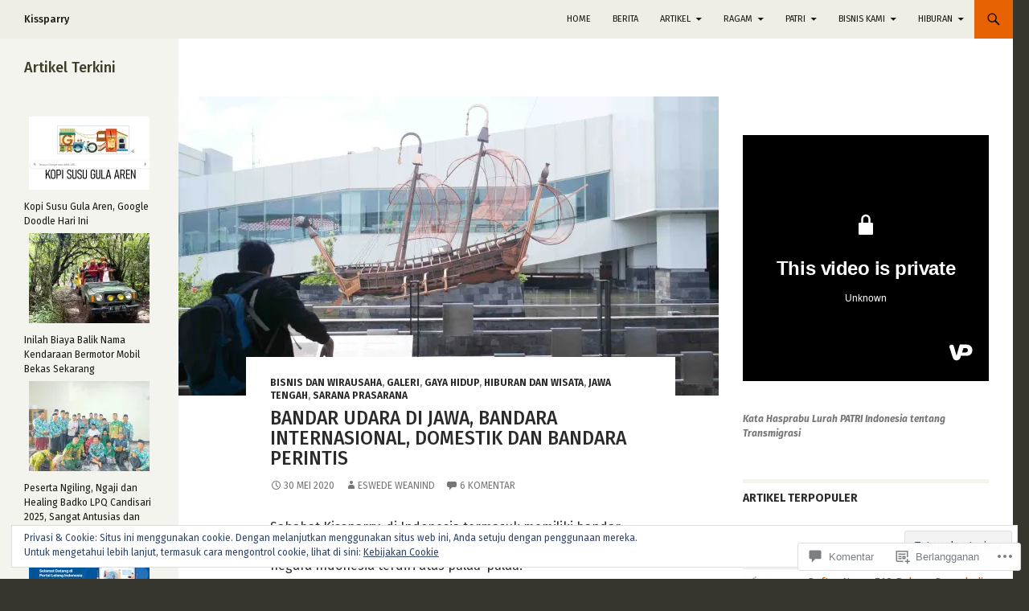

--- FILE ---
content_type: text/html; charset=UTF-8
request_url: https://kissparry.com/2020/05/30/bandara-di-jawa-internasional-domestik-dan-perintis/
body_size: 67335
content:
<!DOCTYPE html>
<!--[if IE 7]>
<html class="ie ie7" lang="id-ID">
<![endif]-->
<!--[if IE 8]>
<html class="ie ie8" lang="id-ID">
<![endif]-->
<!--[if !(IE 7) & !(IE 8)]><!-->
<html lang="id-ID">
<!--<![endif]-->
<head>
	<meta charset="UTF-8">
	<meta name="viewport" content="width=device-width">
	<title>Bandar Udara di Jawa, Bandara Internasional, Domestik dan Bandara Perintis | Kissparry</title>
	<link rel="profile" href="https://gmpg.org/xfn/11">
	<link rel="pingback" href="https://kissparry.com/xmlrpc.php">
	<!--[if lt IE 9]>
	<script src="https://s0.wp.com/wp-content/themes/pub/twentyfourteen/js/html5.js?m=1394055187i&amp;ver=3.7.0"></script>
	<![endif]-->
	<script type="text/javascript">
  WebFontConfig = {"google":{"families":["Fira+Sans:500:latin,latin-ext","Fira+Sans:r,i,b,bi:latin,latin-ext"]},"api_url":"https:\/\/fonts-api.wp.com\/css"};
  (function() {
    var wf = document.createElement('script');
    wf.src = '/wp-content/plugins/custom-fonts/js/webfont.js';
    wf.type = 'text/javascript';
    wf.async = 'true';
    var s = document.getElementsByTagName('script')[0];
    s.parentNode.insertBefore(wf, s);
	})();
</script><style id="jetpack-custom-fonts-css">.wf-active .site-title{font-family:"Fira Sans",sans-serif;font-size:12.6px;font-weight:500;font-style:normal}.wf-active body{font-family:"Fira Sans",sans-serif}.wf-active body, .wf-active input, .wf-active select, .wf-active textarea{font-family:"Fira Sans",sans-serif}.wf-active #page .entry-content div.sharedaddy h3, .wf-active #page .entry-summary div.sharedaddy h3, .wf-active #page .entry-content h3.sd-title, .wf-active #page .entry-summary h3.sd-title, .wf-active #primary div.sharedaddy .jp-relatedposts-headline em, .wf-active .pd-rating{font-family:"Fira Sans",sans-serif}.wf-active h1, .wf-active h2:not(.site-description), .wf-active h3, .wf-active h4, .wf-active h5, .wf-active h6{font-family:"Fira Sans",sans-serif;font-weight:500;font-style:normal}.wf-active h1{font-size:18.2px;font-style:normal;font-weight:500}.wf-active h2:not(.site-description){font-size:16.8px;font-style:normal;font-weight:500}.wf-active h3{font-size:15.4px;font-style:normal;font-weight:500}.wf-active h4{font-size:14px;font-style:normal;font-weight:500}.wf-active h5{font-size:12.6px;font-style:normal;font-weight:500}.wf-active h6{font-size:11.2px;font-style:normal;font-weight:500}.wf-active th{font-weight:500;font-style:normal}.wf-active .entry-title{font-size:23.1px;font-weight:500;font-style:normal}</style>
<meta name='robots' content='max-image-preview:large' />

<!-- Async WordPress.com Remote Login -->
<script id="wpcom_remote_login_js">
var wpcom_remote_login_extra_auth = '';
function wpcom_remote_login_remove_dom_node_id( element_id ) {
	var dom_node = document.getElementById( element_id );
	if ( dom_node ) { dom_node.parentNode.removeChild( dom_node ); }
}
function wpcom_remote_login_remove_dom_node_classes( class_name ) {
	var dom_nodes = document.querySelectorAll( '.' + class_name );
	for ( var i = 0; i < dom_nodes.length; i++ ) {
		dom_nodes[ i ].parentNode.removeChild( dom_nodes[ i ] );
	}
}
function wpcom_remote_login_final_cleanup() {
	wpcom_remote_login_remove_dom_node_classes( "wpcom_remote_login_msg" );
	wpcom_remote_login_remove_dom_node_id( "wpcom_remote_login_key" );
	wpcom_remote_login_remove_dom_node_id( "wpcom_remote_login_validate" );
	wpcom_remote_login_remove_dom_node_id( "wpcom_remote_login_js" );
	wpcom_remote_login_remove_dom_node_id( "wpcom_request_access_iframe" );
	wpcom_remote_login_remove_dom_node_id( "wpcom_request_access_styles" );
}

// Watch for messages back from the remote login
window.addEventListener( "message", function( e ) {
	if ( e.origin === "https://r-login.wordpress.com" ) {
		var data = {};
		try {
			data = JSON.parse( e.data );
		} catch( e ) {
			wpcom_remote_login_final_cleanup();
			return;
		}

		if ( data.msg === 'LOGIN' ) {
			// Clean up the login check iframe
			wpcom_remote_login_remove_dom_node_id( "wpcom_remote_login_key" );

			var id_regex = new RegExp( /^[0-9]+$/ );
			var token_regex = new RegExp( /^.*|.*|.*$/ );
			if (
				token_regex.test( data.token )
				&& id_regex.test( data.wpcomid )
			) {
				// We have everything we need to ask for a login
				var script = document.createElement( "script" );
				script.setAttribute( "id", "wpcom_remote_login_validate" );
				script.src = '/remote-login.php?wpcom_remote_login=validate'
					+ '&wpcomid=' + data.wpcomid
					+ '&token=' + encodeURIComponent( data.token )
					+ '&host=' + window.location.protocol
					+ '//' + window.location.hostname
					+ '&postid=32450'
					+ '&is_singular=1';
				document.body.appendChild( script );
			}

			return;
		}

		// Safari ITP, not logged in, so redirect
		if ( data.msg === 'LOGIN-REDIRECT' ) {
			window.location = 'https://wordpress.com/log-in?redirect_to=' + window.location.href;
			return;
		}

		// Safari ITP, storage access failed, remove the request
		if ( data.msg === 'LOGIN-REMOVE' ) {
			var css_zap = 'html { -webkit-transition: margin-top 1s; transition: margin-top 1s; } /* 9001 */ html { margin-top: 0 !important; } * html body { margin-top: 0 !important; } @media screen and ( max-width: 782px ) { html { margin-top: 0 !important; } * html body { margin-top: 0 !important; } }';
			var style_zap = document.createElement( 'style' );
			style_zap.type = 'text/css';
			style_zap.appendChild( document.createTextNode( css_zap ) );
			document.body.appendChild( style_zap );

			var e = document.getElementById( 'wpcom_request_access_iframe' );
			e.parentNode.removeChild( e );

			document.cookie = 'wordpress_com_login_access=denied; path=/; max-age=31536000';

			return;
		}

		// Safari ITP
		if ( data.msg === 'REQUEST_ACCESS' ) {
			console.log( 'request access: safari' );

			// Check ITP iframe enable/disable knob
			if ( wpcom_remote_login_extra_auth !== 'safari_itp_iframe' ) {
				return;
			}

			// If we are in a "private window" there is no ITP.
			var private_window = false;
			try {
				var opendb = window.openDatabase( null, null, null, null );
			} catch( e ) {
				private_window = true;
			}

			if ( private_window ) {
				console.log( 'private window' );
				return;
			}

			var iframe = document.createElement( 'iframe' );
			iframe.id = 'wpcom_request_access_iframe';
			iframe.setAttribute( 'scrolling', 'no' );
			iframe.setAttribute( 'sandbox', 'allow-storage-access-by-user-activation allow-scripts allow-same-origin allow-top-navigation-by-user-activation' );
			iframe.src = 'https://r-login.wordpress.com/remote-login.php?wpcom_remote_login=request_access&origin=' + encodeURIComponent( data.origin ) + '&wpcomid=' + encodeURIComponent( data.wpcomid );

			var css = 'html { -webkit-transition: margin-top 1s; transition: margin-top 1s; } /* 9001 */ html { margin-top: 46px !important; } * html body { margin-top: 46px !important; } @media screen and ( max-width: 660px ) { html { margin-top: 71px !important; } * html body { margin-top: 71px !important; } #wpcom_request_access_iframe { display: block; height: 71px !important; } } #wpcom_request_access_iframe { border: 0px; height: 46px; position: fixed; top: 0; left: 0; width: 100%; min-width: 100%; z-index: 99999; background: #23282d; } ';

			var style = document.createElement( 'style' );
			style.type = 'text/css';
			style.id = 'wpcom_request_access_styles';
			style.appendChild( document.createTextNode( css ) );
			document.body.appendChild( style );

			document.body.appendChild( iframe );
		}

		if ( data.msg === 'DONE' ) {
			wpcom_remote_login_final_cleanup();
		}
	}
}, false );

// Inject the remote login iframe after the page has had a chance to load
// more critical resources
window.addEventListener( "DOMContentLoaded", function( e ) {
	var iframe = document.createElement( "iframe" );
	iframe.style.display = "none";
	iframe.setAttribute( "scrolling", "no" );
	iframe.setAttribute( "id", "wpcom_remote_login_key" );
	iframe.src = "https://r-login.wordpress.com/remote-login.php"
		+ "?wpcom_remote_login=key"
		+ "&origin=aHR0cHM6Ly9raXNzcGFycnkuY29t"
		+ "&wpcomid=122645238"
		+ "&time=" + Math.floor( Date.now() / 1000 );
	document.body.appendChild( iframe );
}, false );
</script>
<link rel='dns-prefetch' href='//s0.wp.com' />
<link rel='dns-prefetch' href='//widgets.wp.com' />
<link rel='dns-prefetch' href='//wordpress.com' />
<link rel='dns-prefetch' href='//kissparry.wordpress.com' />
<link rel='dns-prefetch' href='//af.pubmine.com' />
<link rel="alternate" type="application/rss+xml" title="Kissparry &raquo; Feed" href="https://kissparry.com/feed/" />
<link rel="alternate" type="application/rss+xml" title="Kissparry &raquo; Feed Komentar" href="https://kissparry.com/comments/feed/" />
<link rel="alternate" type="application/rss+xml" title="Kissparry &raquo; Bandar Udara di Jawa, Bandara Internasional, Domestik dan Bandara Perintis Feed Komentar" href="https://kissparry.com/2020/05/30/bandara-di-jawa-internasional-domestik-dan-perintis/feed/" />
	<script type="text/javascript">
		/* <![CDATA[ */
		function addLoadEvent(func) {
			var oldonload = window.onload;
			if (typeof window.onload != 'function') {
				window.onload = func;
			} else {
				window.onload = function () {
					oldonload();
					func();
				}
			}
		}
		/* ]]> */
	</script>
	<link crossorigin='anonymous' rel='stylesheet' id='all-css-0-1' href='/_static/??-eJx9jFEKwjAQRC9kXKqV+iOeJSRLSbPJBndD6O1tpFAQ8WfgMTMPWjGOs2JWSNUUqnPIAi34GVUA69ZyDGjINlBMhayigOhKeHYiJ/gtWFCLdXFnSMw9fKXt/MIu8aaw6Bf9U1KIeIg/1OfP9Bim2/VyH6dhXN5pUk2g&cssminify=yes' type='text/css' media='all' />
<style id='wp-emoji-styles-inline-css'>

	img.wp-smiley, img.emoji {
		display: inline !important;
		border: none !important;
		box-shadow: none !important;
		height: 1em !important;
		width: 1em !important;
		margin: 0 0.07em !important;
		vertical-align: -0.1em !important;
		background: none !important;
		padding: 0 !important;
	}
/*# sourceURL=wp-emoji-styles-inline-css */
</style>
<link crossorigin='anonymous' rel='stylesheet' id='all-css-2-1' href='/wp-content/plugins/gutenberg-core/v22.2.0/build/styles/block-library/style.css?m=1764855221i&cssminify=yes' type='text/css' media='all' />
<style id='wp-block-library-inline-css'>
.has-text-align-justify {
	text-align:justify;
}
.has-text-align-justify{text-align:justify;}

/*# sourceURL=wp-block-library-inline-css */
</style><style id='wp-block-columns-inline-css'>
.wp-block-columns{box-sizing:border-box;display:flex;flex-wrap:wrap!important}@media (min-width:782px){.wp-block-columns{flex-wrap:nowrap!important}}.wp-block-columns{align-items:normal!important}.wp-block-columns.are-vertically-aligned-top{align-items:flex-start}.wp-block-columns.are-vertically-aligned-center{align-items:center}.wp-block-columns.are-vertically-aligned-bottom{align-items:flex-end}@media (max-width:781px){.wp-block-columns:not(.is-not-stacked-on-mobile)>.wp-block-column{flex-basis:100%!important}}@media (min-width:782px){.wp-block-columns:not(.is-not-stacked-on-mobile)>.wp-block-column{flex-basis:0;flex-grow:1}.wp-block-columns:not(.is-not-stacked-on-mobile)>.wp-block-column[style*=flex-basis]{flex-grow:0}}.wp-block-columns.is-not-stacked-on-mobile{flex-wrap:nowrap!important}.wp-block-columns.is-not-stacked-on-mobile>.wp-block-column{flex-basis:0;flex-grow:1}.wp-block-columns.is-not-stacked-on-mobile>.wp-block-column[style*=flex-basis]{flex-grow:0}:where(.wp-block-columns){margin-bottom:1.75em}:where(.wp-block-columns.has-background){padding:1.25em 2.375em}.wp-block-column{flex-grow:1;min-width:0;overflow-wrap:break-word;word-break:break-word}.wp-block-column.is-vertically-aligned-top{align-self:flex-start}.wp-block-column.is-vertically-aligned-center{align-self:center}.wp-block-column.is-vertically-aligned-bottom{align-self:flex-end}.wp-block-column.is-vertically-aligned-stretch{align-self:stretch}.wp-block-column.is-vertically-aligned-bottom,.wp-block-column.is-vertically-aligned-center,.wp-block-column.is-vertically-aligned-top{width:100%}
/*# sourceURL=/wp-content/plugins/gutenberg-core/v22.2.0/build/styles/block-library/columns/style.css */
</style>
<style id='wp-block-paragraph-inline-css'>
.is-small-text{font-size:.875em}.is-regular-text{font-size:1em}.is-large-text{font-size:2.25em}.is-larger-text{font-size:3em}.has-drop-cap:not(:focus):first-letter{float:left;font-size:8.4em;font-style:normal;font-weight:100;line-height:.68;margin:.05em .1em 0 0;text-transform:uppercase}body.rtl .has-drop-cap:not(:focus):first-letter{float:none;margin-left:.1em}p.has-drop-cap.has-background{overflow:hidden}:root :where(p.has-background){padding:1.25em 2.375em}:where(p.has-text-color:not(.has-link-color)) a{color:inherit}p.has-text-align-left[style*="writing-mode:vertical-lr"],p.has-text-align-right[style*="writing-mode:vertical-rl"]{rotate:180deg}
/*# sourceURL=/wp-content/plugins/gutenberg-core/v22.2.0/build/styles/block-library/paragraph/style.css */
</style>
<style id='wp-block-table-inline-css'>
.wp-block-table{overflow-x:auto}.wp-block-table table{border-collapse:collapse;width:100%}.wp-block-table thead{border-bottom:3px solid}.wp-block-table tfoot{border-top:3px solid}.wp-block-table td,.wp-block-table th{border:1px solid;padding:.5em}.wp-block-table .has-fixed-layout{table-layout:fixed;width:100%}.wp-block-table .has-fixed-layout td,.wp-block-table .has-fixed-layout th{word-break:break-word}.wp-block-table.aligncenter,.wp-block-table.alignleft,.wp-block-table.alignright{display:table;width:auto}.wp-block-table.aligncenter td,.wp-block-table.aligncenter th,.wp-block-table.alignleft td,.wp-block-table.alignleft th,.wp-block-table.alignright td,.wp-block-table.alignright th{word-break:break-word}.wp-block-table .has-subtle-light-gray-background-color{background-color:#f3f4f5}.wp-block-table .has-subtle-pale-green-background-color{background-color:#e9fbe5}.wp-block-table .has-subtle-pale-blue-background-color{background-color:#e7f5fe}.wp-block-table .has-subtle-pale-pink-background-color{background-color:#fcf0ef}.wp-block-table.is-style-stripes{background-color:initial;border-collapse:inherit;border-spacing:0}.wp-block-table.is-style-stripes tbody tr:nth-child(odd){background-color:#f0f0f0}.wp-block-table.is-style-stripes.has-subtle-light-gray-background-color tbody tr:nth-child(odd){background-color:#f3f4f5}.wp-block-table.is-style-stripes.has-subtle-pale-green-background-color tbody tr:nth-child(odd){background-color:#e9fbe5}.wp-block-table.is-style-stripes.has-subtle-pale-blue-background-color tbody tr:nth-child(odd){background-color:#e7f5fe}.wp-block-table.is-style-stripes.has-subtle-pale-pink-background-color tbody tr:nth-child(odd){background-color:#fcf0ef}.wp-block-table.is-style-stripes td,.wp-block-table.is-style-stripes th{border-color:#0000}.wp-block-table.is-style-stripes{border-bottom:1px solid #f0f0f0}.wp-block-table .has-border-color td,.wp-block-table .has-border-color th,.wp-block-table .has-border-color tr,.wp-block-table .has-border-color>*{border-color:inherit}.wp-block-table table[style*=border-top-color] tr:first-child,.wp-block-table table[style*=border-top-color] tr:first-child td,.wp-block-table table[style*=border-top-color] tr:first-child th,.wp-block-table table[style*=border-top-color]>*,.wp-block-table table[style*=border-top-color]>* td,.wp-block-table table[style*=border-top-color]>* th{border-top-color:inherit}.wp-block-table table[style*=border-top-color] tr:not(:first-child){border-top-color:initial}.wp-block-table table[style*=border-right-color] td:last-child,.wp-block-table table[style*=border-right-color] th,.wp-block-table table[style*=border-right-color] tr,.wp-block-table table[style*=border-right-color]>*{border-right-color:inherit}.wp-block-table table[style*=border-bottom-color] tr:last-child,.wp-block-table table[style*=border-bottom-color] tr:last-child td,.wp-block-table table[style*=border-bottom-color] tr:last-child th,.wp-block-table table[style*=border-bottom-color]>*,.wp-block-table table[style*=border-bottom-color]>* td,.wp-block-table table[style*=border-bottom-color]>* th{border-bottom-color:inherit}.wp-block-table table[style*=border-bottom-color] tr:not(:last-child){border-bottom-color:initial}.wp-block-table table[style*=border-left-color] td:first-child,.wp-block-table table[style*=border-left-color] th,.wp-block-table table[style*=border-left-color] tr,.wp-block-table table[style*=border-left-color]>*{border-left-color:inherit}.wp-block-table table[style*=border-style] td,.wp-block-table table[style*=border-style] th,.wp-block-table table[style*=border-style] tr,.wp-block-table table[style*=border-style]>*{border-style:inherit}.wp-block-table table[style*=border-width] td,.wp-block-table table[style*=border-width] th,.wp-block-table table[style*=border-width] tr,.wp-block-table table[style*=border-width]>*{border-style:inherit;border-width:inherit}
/*# sourceURL=/wp-content/plugins/gutenberg-core/v22.2.0/build/styles/block-library/table/style.css */
</style>
<style id='wp-block-table-theme-inline-css'>
.wp-block-table{margin:0 0 1em}.wp-block-table td,.wp-block-table th{word-break:normal}.wp-block-table :where(figcaption){color:#555;font-size:13px;text-align:center}.is-dark-theme .wp-block-table :where(figcaption){color:#ffffffa6}
/*# sourceURL=/wp-content/plugins/gutenberg-core/v22.2.0/build/styles/block-library/table/theme.css */
</style>
<style id='wp-block-calendar-inline-css'>
.wp-block-calendar{text-align:center}.wp-block-calendar td,.wp-block-calendar th{border:1px solid;padding:.25em}.wp-block-calendar th{font-weight:400}.wp-block-calendar caption{background-color:inherit}.wp-block-calendar table{border-collapse:collapse;width:100%}.wp-block-calendar table.has-background th{background-color:inherit}.wp-block-calendar table.has-text-color th{color:inherit}.wp-block-calendar :where(table:not(.has-text-color)){color:#40464d}.wp-block-calendar :where(table:not(.has-text-color)) td,.wp-block-calendar :where(table:not(.has-text-color)) th{border-color:#ddd}:where(.wp-block-calendar table:not(.has-background) th){background:#ddd}
/*# sourceURL=/wp-content/plugins/gutenberg-core/v22.2.0/build/styles/block-library/calendar/style.css */
</style>
<style id='wp-block-gallery-inline-css'>
.blocks-gallery-grid:not(.has-nested-images),.wp-block-gallery:not(.has-nested-images){display:flex;flex-wrap:wrap;list-style-type:none;margin:0;padding:0}.blocks-gallery-grid:not(.has-nested-images) .blocks-gallery-image,.blocks-gallery-grid:not(.has-nested-images) .blocks-gallery-item,.wp-block-gallery:not(.has-nested-images) .blocks-gallery-image,.wp-block-gallery:not(.has-nested-images) .blocks-gallery-item{display:flex;flex-direction:column;flex-grow:1;justify-content:center;margin:0 1em 1em 0;position:relative;width:calc(50% - 1em)}.blocks-gallery-grid:not(.has-nested-images) .blocks-gallery-image:nth-of-type(2n),.blocks-gallery-grid:not(.has-nested-images) .blocks-gallery-item:nth-of-type(2n),.wp-block-gallery:not(.has-nested-images) .blocks-gallery-image:nth-of-type(2n),.wp-block-gallery:not(.has-nested-images) .blocks-gallery-item:nth-of-type(2n){margin-right:0}.blocks-gallery-grid:not(.has-nested-images) .blocks-gallery-image figure,.blocks-gallery-grid:not(.has-nested-images) .blocks-gallery-item figure,.wp-block-gallery:not(.has-nested-images) .blocks-gallery-image figure,.wp-block-gallery:not(.has-nested-images) .blocks-gallery-item figure{align-items:flex-end;display:flex;height:100%;justify-content:flex-start;margin:0}.blocks-gallery-grid:not(.has-nested-images) .blocks-gallery-image img,.blocks-gallery-grid:not(.has-nested-images) .blocks-gallery-item img,.wp-block-gallery:not(.has-nested-images) .blocks-gallery-image img,.wp-block-gallery:not(.has-nested-images) .blocks-gallery-item img{display:block;height:auto;max-width:100%;width:auto}.blocks-gallery-grid:not(.has-nested-images) .blocks-gallery-image figcaption,.blocks-gallery-grid:not(.has-nested-images) .blocks-gallery-item figcaption,.wp-block-gallery:not(.has-nested-images) .blocks-gallery-image figcaption,.wp-block-gallery:not(.has-nested-images) .blocks-gallery-item figcaption{background:linear-gradient(0deg,#000000b3,#0000004d 70%,#0000);bottom:0;box-sizing:border-box;color:#fff;font-size:.8em;margin:0;max-height:100%;overflow:auto;padding:3em .77em .7em;position:absolute;text-align:center;width:100%;z-index:2}.blocks-gallery-grid:not(.has-nested-images) .blocks-gallery-image figcaption img,.blocks-gallery-grid:not(.has-nested-images) .blocks-gallery-item figcaption img,.wp-block-gallery:not(.has-nested-images) .blocks-gallery-image figcaption img,.wp-block-gallery:not(.has-nested-images) .blocks-gallery-item figcaption img{display:inline}.blocks-gallery-grid:not(.has-nested-images) figcaption,.wp-block-gallery:not(.has-nested-images) figcaption{flex-grow:1}.blocks-gallery-grid:not(.has-nested-images).is-cropped .blocks-gallery-image a,.blocks-gallery-grid:not(.has-nested-images).is-cropped .blocks-gallery-image img,.blocks-gallery-grid:not(.has-nested-images).is-cropped .blocks-gallery-item a,.blocks-gallery-grid:not(.has-nested-images).is-cropped .blocks-gallery-item img,.wp-block-gallery:not(.has-nested-images).is-cropped .blocks-gallery-image a,.wp-block-gallery:not(.has-nested-images).is-cropped .blocks-gallery-image img,.wp-block-gallery:not(.has-nested-images).is-cropped .blocks-gallery-item a,.wp-block-gallery:not(.has-nested-images).is-cropped .blocks-gallery-item img{flex:1;height:100%;object-fit:cover;width:100%}.blocks-gallery-grid:not(.has-nested-images).columns-1 .blocks-gallery-image,.blocks-gallery-grid:not(.has-nested-images).columns-1 .blocks-gallery-item,.wp-block-gallery:not(.has-nested-images).columns-1 .blocks-gallery-image,.wp-block-gallery:not(.has-nested-images).columns-1 .blocks-gallery-item{margin-right:0;width:100%}@media (min-width:600px){.blocks-gallery-grid:not(.has-nested-images).columns-3 .blocks-gallery-image,.blocks-gallery-grid:not(.has-nested-images).columns-3 .blocks-gallery-item,.wp-block-gallery:not(.has-nested-images).columns-3 .blocks-gallery-image,.wp-block-gallery:not(.has-nested-images).columns-3 .blocks-gallery-item{margin-right:1em;width:calc(33.33333% - .66667em)}.blocks-gallery-grid:not(.has-nested-images).columns-4 .blocks-gallery-image,.blocks-gallery-grid:not(.has-nested-images).columns-4 .blocks-gallery-item,.wp-block-gallery:not(.has-nested-images).columns-4 .blocks-gallery-image,.wp-block-gallery:not(.has-nested-images).columns-4 .blocks-gallery-item{margin-right:1em;width:calc(25% - .75em)}.blocks-gallery-grid:not(.has-nested-images).columns-5 .blocks-gallery-image,.blocks-gallery-grid:not(.has-nested-images).columns-5 .blocks-gallery-item,.wp-block-gallery:not(.has-nested-images).columns-5 .blocks-gallery-image,.wp-block-gallery:not(.has-nested-images).columns-5 .blocks-gallery-item{margin-right:1em;width:calc(20% - .8em)}.blocks-gallery-grid:not(.has-nested-images).columns-6 .blocks-gallery-image,.blocks-gallery-grid:not(.has-nested-images).columns-6 .blocks-gallery-item,.wp-block-gallery:not(.has-nested-images).columns-6 .blocks-gallery-image,.wp-block-gallery:not(.has-nested-images).columns-6 .blocks-gallery-item{margin-right:1em;width:calc(16.66667% - .83333em)}.blocks-gallery-grid:not(.has-nested-images).columns-7 .blocks-gallery-image,.blocks-gallery-grid:not(.has-nested-images).columns-7 .blocks-gallery-item,.wp-block-gallery:not(.has-nested-images).columns-7 .blocks-gallery-image,.wp-block-gallery:not(.has-nested-images).columns-7 .blocks-gallery-item{margin-right:1em;width:calc(14.28571% - .85714em)}.blocks-gallery-grid:not(.has-nested-images).columns-8 .blocks-gallery-image,.blocks-gallery-grid:not(.has-nested-images).columns-8 .blocks-gallery-item,.wp-block-gallery:not(.has-nested-images).columns-8 .blocks-gallery-image,.wp-block-gallery:not(.has-nested-images).columns-8 .blocks-gallery-item{margin-right:1em;width:calc(12.5% - .875em)}.blocks-gallery-grid:not(.has-nested-images).columns-1 .blocks-gallery-image:nth-of-type(1n),.blocks-gallery-grid:not(.has-nested-images).columns-1 .blocks-gallery-item:nth-of-type(1n),.blocks-gallery-grid:not(.has-nested-images).columns-2 .blocks-gallery-image:nth-of-type(2n),.blocks-gallery-grid:not(.has-nested-images).columns-2 .blocks-gallery-item:nth-of-type(2n),.blocks-gallery-grid:not(.has-nested-images).columns-3 .blocks-gallery-image:nth-of-type(3n),.blocks-gallery-grid:not(.has-nested-images).columns-3 .blocks-gallery-item:nth-of-type(3n),.blocks-gallery-grid:not(.has-nested-images).columns-4 .blocks-gallery-image:nth-of-type(4n),.blocks-gallery-grid:not(.has-nested-images).columns-4 .blocks-gallery-item:nth-of-type(4n),.blocks-gallery-grid:not(.has-nested-images).columns-5 .blocks-gallery-image:nth-of-type(5n),.blocks-gallery-grid:not(.has-nested-images).columns-5 .blocks-gallery-item:nth-of-type(5n),.blocks-gallery-grid:not(.has-nested-images).columns-6 .blocks-gallery-image:nth-of-type(6n),.blocks-gallery-grid:not(.has-nested-images).columns-6 .blocks-gallery-item:nth-of-type(6n),.blocks-gallery-grid:not(.has-nested-images).columns-7 .blocks-gallery-image:nth-of-type(7n),.blocks-gallery-grid:not(.has-nested-images).columns-7 .blocks-gallery-item:nth-of-type(7n),.blocks-gallery-grid:not(.has-nested-images).columns-8 .blocks-gallery-image:nth-of-type(8n),.blocks-gallery-grid:not(.has-nested-images).columns-8 .blocks-gallery-item:nth-of-type(8n),.wp-block-gallery:not(.has-nested-images).columns-1 .blocks-gallery-image:nth-of-type(1n),.wp-block-gallery:not(.has-nested-images).columns-1 .blocks-gallery-item:nth-of-type(1n),.wp-block-gallery:not(.has-nested-images).columns-2 .blocks-gallery-image:nth-of-type(2n),.wp-block-gallery:not(.has-nested-images).columns-2 .blocks-gallery-item:nth-of-type(2n),.wp-block-gallery:not(.has-nested-images).columns-3 .blocks-gallery-image:nth-of-type(3n),.wp-block-gallery:not(.has-nested-images).columns-3 .blocks-gallery-item:nth-of-type(3n),.wp-block-gallery:not(.has-nested-images).columns-4 .blocks-gallery-image:nth-of-type(4n),.wp-block-gallery:not(.has-nested-images).columns-4 .blocks-gallery-item:nth-of-type(4n),.wp-block-gallery:not(.has-nested-images).columns-5 .blocks-gallery-image:nth-of-type(5n),.wp-block-gallery:not(.has-nested-images).columns-5 .blocks-gallery-item:nth-of-type(5n),.wp-block-gallery:not(.has-nested-images).columns-6 .blocks-gallery-image:nth-of-type(6n),.wp-block-gallery:not(.has-nested-images).columns-6 .blocks-gallery-item:nth-of-type(6n),.wp-block-gallery:not(.has-nested-images).columns-7 .blocks-gallery-image:nth-of-type(7n),.wp-block-gallery:not(.has-nested-images).columns-7 .blocks-gallery-item:nth-of-type(7n),.wp-block-gallery:not(.has-nested-images).columns-8 .blocks-gallery-image:nth-of-type(8n),.wp-block-gallery:not(.has-nested-images).columns-8 .blocks-gallery-item:nth-of-type(8n){margin-right:0}}.blocks-gallery-grid:not(.has-nested-images) .blocks-gallery-image:last-child,.blocks-gallery-grid:not(.has-nested-images) .blocks-gallery-item:last-child,.wp-block-gallery:not(.has-nested-images) .blocks-gallery-image:last-child,.wp-block-gallery:not(.has-nested-images) .blocks-gallery-item:last-child{margin-right:0}.blocks-gallery-grid:not(.has-nested-images).alignleft,.blocks-gallery-grid:not(.has-nested-images).alignright,.wp-block-gallery:not(.has-nested-images).alignleft,.wp-block-gallery:not(.has-nested-images).alignright{max-width:420px;width:100%}.blocks-gallery-grid:not(.has-nested-images).aligncenter .blocks-gallery-item figure,.wp-block-gallery:not(.has-nested-images).aligncenter .blocks-gallery-item figure{justify-content:center}.wp-block-gallery:not(.is-cropped) .blocks-gallery-item{align-self:flex-start}figure.wp-block-gallery.has-nested-images{align-items:normal}.wp-block-gallery.has-nested-images figure.wp-block-image:not(#individual-image){margin:0;width:calc(50% - var(--wp--style--unstable-gallery-gap, 16px)/2)}.wp-block-gallery.has-nested-images figure.wp-block-image{box-sizing:border-box;display:flex;flex-direction:column;flex-grow:1;justify-content:center;max-width:100%;position:relative}.wp-block-gallery.has-nested-images figure.wp-block-image>a,.wp-block-gallery.has-nested-images figure.wp-block-image>div{flex-direction:column;flex-grow:1;margin:0}.wp-block-gallery.has-nested-images figure.wp-block-image img{display:block;height:auto;max-width:100%!important;width:auto}.wp-block-gallery.has-nested-images figure.wp-block-image figcaption,.wp-block-gallery.has-nested-images figure.wp-block-image:has(figcaption):before{bottom:0;left:0;max-height:100%;position:absolute;right:0}.wp-block-gallery.has-nested-images figure.wp-block-image:has(figcaption):before{backdrop-filter:blur(3px);content:"";height:100%;-webkit-mask-image:linear-gradient(0deg,#000 20%,#0000);mask-image:linear-gradient(0deg,#000 20%,#0000);max-height:40%;pointer-events:none}.wp-block-gallery.has-nested-images figure.wp-block-image figcaption{box-sizing:border-box;color:#fff;font-size:13px;margin:0;overflow:auto;padding:1em;text-align:center;text-shadow:0 0 1.5px #000}.wp-block-gallery.has-nested-images figure.wp-block-image figcaption::-webkit-scrollbar{height:12px;width:12px}.wp-block-gallery.has-nested-images figure.wp-block-image figcaption::-webkit-scrollbar-track{background-color:initial}.wp-block-gallery.has-nested-images figure.wp-block-image figcaption::-webkit-scrollbar-thumb{background-clip:padding-box;background-color:initial;border:3px solid #0000;border-radius:8px}.wp-block-gallery.has-nested-images figure.wp-block-image figcaption:focus-within::-webkit-scrollbar-thumb,.wp-block-gallery.has-nested-images figure.wp-block-image figcaption:focus::-webkit-scrollbar-thumb,.wp-block-gallery.has-nested-images figure.wp-block-image figcaption:hover::-webkit-scrollbar-thumb{background-color:#fffc}.wp-block-gallery.has-nested-images figure.wp-block-image figcaption{scrollbar-color:#0000 #0000;scrollbar-gutter:stable both-edges;scrollbar-width:thin}.wp-block-gallery.has-nested-images figure.wp-block-image figcaption:focus,.wp-block-gallery.has-nested-images figure.wp-block-image figcaption:focus-within,.wp-block-gallery.has-nested-images figure.wp-block-image figcaption:hover{scrollbar-color:#fffc #0000}.wp-block-gallery.has-nested-images figure.wp-block-image figcaption{will-change:transform}@media (hover:none){.wp-block-gallery.has-nested-images figure.wp-block-image figcaption{scrollbar-color:#fffc #0000}}.wp-block-gallery.has-nested-images figure.wp-block-image figcaption{background:linear-gradient(0deg,#0006,#0000)}.wp-block-gallery.has-nested-images figure.wp-block-image figcaption img{display:inline}.wp-block-gallery.has-nested-images figure.wp-block-image figcaption a{color:inherit}.wp-block-gallery.has-nested-images figure.wp-block-image.has-custom-border img{box-sizing:border-box}.wp-block-gallery.has-nested-images figure.wp-block-image.has-custom-border>a,.wp-block-gallery.has-nested-images figure.wp-block-image.has-custom-border>div,.wp-block-gallery.has-nested-images figure.wp-block-image.is-style-rounded>a,.wp-block-gallery.has-nested-images figure.wp-block-image.is-style-rounded>div{flex:1 1 auto}.wp-block-gallery.has-nested-images figure.wp-block-image.has-custom-border figcaption,.wp-block-gallery.has-nested-images figure.wp-block-image.is-style-rounded figcaption{background:none;color:inherit;flex:initial;margin:0;padding:10px 10px 9px;position:relative;text-shadow:none}.wp-block-gallery.has-nested-images figure.wp-block-image.has-custom-border:before,.wp-block-gallery.has-nested-images figure.wp-block-image.is-style-rounded:before{content:none}.wp-block-gallery.has-nested-images figcaption{flex-basis:100%;flex-grow:1;text-align:center}.wp-block-gallery.has-nested-images:not(.is-cropped) figure.wp-block-image:not(#individual-image){margin-bottom:auto;margin-top:0}.wp-block-gallery.has-nested-images.is-cropped figure.wp-block-image:not(#individual-image){align-self:inherit}.wp-block-gallery.has-nested-images.is-cropped figure.wp-block-image:not(#individual-image)>a,.wp-block-gallery.has-nested-images.is-cropped figure.wp-block-image:not(#individual-image)>div:not(.components-drop-zone){display:flex}.wp-block-gallery.has-nested-images.is-cropped figure.wp-block-image:not(#individual-image) a,.wp-block-gallery.has-nested-images.is-cropped figure.wp-block-image:not(#individual-image) img{flex:1 0 0%;height:100%;object-fit:cover;width:100%}.wp-block-gallery.has-nested-images.columns-1 figure.wp-block-image:not(#individual-image){width:100%}@media (min-width:600px){.wp-block-gallery.has-nested-images.columns-3 figure.wp-block-image:not(#individual-image){width:calc(33.33333% - var(--wp--style--unstable-gallery-gap, 16px)*.66667)}.wp-block-gallery.has-nested-images.columns-4 figure.wp-block-image:not(#individual-image){width:calc(25% - var(--wp--style--unstable-gallery-gap, 16px)*.75)}.wp-block-gallery.has-nested-images.columns-5 figure.wp-block-image:not(#individual-image){width:calc(20% - var(--wp--style--unstable-gallery-gap, 16px)*.8)}.wp-block-gallery.has-nested-images.columns-6 figure.wp-block-image:not(#individual-image){width:calc(16.66667% - var(--wp--style--unstable-gallery-gap, 16px)*.83333)}.wp-block-gallery.has-nested-images.columns-7 figure.wp-block-image:not(#individual-image){width:calc(14.28571% - var(--wp--style--unstable-gallery-gap, 16px)*.85714)}.wp-block-gallery.has-nested-images.columns-8 figure.wp-block-image:not(#individual-image){width:calc(12.5% - var(--wp--style--unstable-gallery-gap, 16px)*.875)}.wp-block-gallery.has-nested-images.columns-default figure.wp-block-image:not(#individual-image){width:calc(33.33% - var(--wp--style--unstable-gallery-gap, 16px)*.66667)}.wp-block-gallery.has-nested-images.columns-default figure.wp-block-image:not(#individual-image):first-child:nth-last-child(2),.wp-block-gallery.has-nested-images.columns-default figure.wp-block-image:not(#individual-image):first-child:nth-last-child(2)~figure.wp-block-image:not(#individual-image){width:calc(50% - var(--wp--style--unstable-gallery-gap, 16px)*.5)}.wp-block-gallery.has-nested-images.columns-default figure.wp-block-image:not(#individual-image):first-child:last-child{width:100%}}.wp-block-gallery.has-nested-images.alignleft,.wp-block-gallery.has-nested-images.alignright{max-width:420px;width:100%}.wp-block-gallery.has-nested-images.aligncenter{justify-content:center}
/*# sourceURL=/wp-content/plugins/gutenberg-core/v22.2.0/build/styles/block-library/gallery/style.css */
</style>
<style id='wp-block-gallery-theme-inline-css'>
.blocks-gallery-caption{color:#555;font-size:13px;text-align:center}.is-dark-theme .blocks-gallery-caption{color:#ffffffa6}
/*# sourceURL=/wp-content/plugins/gutenberg-core/v22.2.0/build/styles/block-library/gallery/theme.css */
</style>
<style id='wp-block-heading-inline-css'>
h1:where(.wp-block-heading).has-background,h2:where(.wp-block-heading).has-background,h3:where(.wp-block-heading).has-background,h4:where(.wp-block-heading).has-background,h5:where(.wp-block-heading).has-background,h6:where(.wp-block-heading).has-background{padding:1.25em 2.375em}h1.has-text-align-left[style*=writing-mode]:where([style*=vertical-lr]),h1.has-text-align-right[style*=writing-mode]:where([style*=vertical-rl]),h2.has-text-align-left[style*=writing-mode]:where([style*=vertical-lr]),h2.has-text-align-right[style*=writing-mode]:where([style*=vertical-rl]),h3.has-text-align-left[style*=writing-mode]:where([style*=vertical-lr]),h3.has-text-align-right[style*=writing-mode]:where([style*=vertical-rl]),h4.has-text-align-left[style*=writing-mode]:where([style*=vertical-lr]),h4.has-text-align-right[style*=writing-mode]:where([style*=vertical-rl]),h5.has-text-align-left[style*=writing-mode]:where([style*=vertical-lr]),h5.has-text-align-right[style*=writing-mode]:where([style*=vertical-rl]),h6.has-text-align-left[style*=writing-mode]:where([style*=vertical-lr]),h6.has-text-align-right[style*=writing-mode]:where([style*=vertical-rl]){rotate:180deg}
/*# sourceURL=/wp-content/plugins/gutenberg-core/v22.2.0/build/styles/block-library/heading/style.css */
</style>
<style id='wp-block-image-inline-css'>
.wp-block-image>a,.wp-block-image>figure>a{display:inline-block}.wp-block-image img{box-sizing:border-box;height:auto;max-width:100%;vertical-align:bottom}@media not (prefers-reduced-motion){.wp-block-image img.hide{visibility:hidden}.wp-block-image img.show{animation:show-content-image .4s}}.wp-block-image[style*=border-radius] img,.wp-block-image[style*=border-radius]>a{border-radius:inherit}.wp-block-image.has-custom-border img{box-sizing:border-box}.wp-block-image.aligncenter{text-align:center}.wp-block-image.alignfull>a,.wp-block-image.alignwide>a{width:100%}.wp-block-image.alignfull img,.wp-block-image.alignwide img{height:auto;width:100%}.wp-block-image .aligncenter,.wp-block-image .alignleft,.wp-block-image .alignright,.wp-block-image.aligncenter,.wp-block-image.alignleft,.wp-block-image.alignright{display:table}.wp-block-image .aligncenter>figcaption,.wp-block-image .alignleft>figcaption,.wp-block-image .alignright>figcaption,.wp-block-image.aligncenter>figcaption,.wp-block-image.alignleft>figcaption,.wp-block-image.alignright>figcaption{caption-side:bottom;display:table-caption}.wp-block-image .alignleft{float:left;margin:.5em 1em .5em 0}.wp-block-image .alignright{float:right;margin:.5em 0 .5em 1em}.wp-block-image .aligncenter{margin-left:auto;margin-right:auto}.wp-block-image :where(figcaption){margin-bottom:1em;margin-top:.5em}.wp-block-image.is-style-circle-mask img{border-radius:9999px}@supports ((-webkit-mask-image:none) or (mask-image:none)) or (-webkit-mask-image:none){.wp-block-image.is-style-circle-mask img{border-radius:0;-webkit-mask-image:url('data:image/svg+xml;utf8,<svg viewBox="0 0 100 100" xmlns="http://www.w3.org/2000/svg"><circle cx="50" cy="50" r="50"/></svg>');mask-image:url('data:image/svg+xml;utf8,<svg viewBox="0 0 100 100" xmlns="http://www.w3.org/2000/svg"><circle cx="50" cy="50" r="50"/></svg>');mask-mode:alpha;-webkit-mask-position:center;mask-position:center;-webkit-mask-repeat:no-repeat;mask-repeat:no-repeat;-webkit-mask-size:contain;mask-size:contain}}:root :where(.wp-block-image.is-style-rounded img,.wp-block-image .is-style-rounded img){border-radius:9999px}.wp-block-image figure{margin:0}.wp-lightbox-container{display:flex;flex-direction:column;position:relative}.wp-lightbox-container img{cursor:zoom-in}.wp-lightbox-container img:hover+button{opacity:1}.wp-lightbox-container button{align-items:center;backdrop-filter:blur(16px) saturate(180%);background-color:#5a5a5a40;border:none;border-radius:4px;cursor:zoom-in;display:flex;height:20px;justify-content:center;opacity:0;padding:0;position:absolute;right:16px;text-align:center;top:16px;width:20px;z-index:100}@media not (prefers-reduced-motion){.wp-lightbox-container button{transition:opacity .2s ease}}.wp-lightbox-container button:focus-visible{outline:3px auto #5a5a5a40;outline:3px auto -webkit-focus-ring-color;outline-offset:3px}.wp-lightbox-container button:hover{cursor:pointer;opacity:1}.wp-lightbox-container button:focus{opacity:1}.wp-lightbox-container button:focus,.wp-lightbox-container button:hover,.wp-lightbox-container button:not(:hover):not(:active):not(.has-background){background-color:#5a5a5a40;border:none}.wp-lightbox-overlay{box-sizing:border-box;cursor:zoom-out;height:100vh;left:0;overflow:hidden;position:fixed;top:0;visibility:hidden;width:100%;z-index:100000}.wp-lightbox-overlay .close-button{align-items:center;cursor:pointer;display:flex;justify-content:center;min-height:40px;min-width:40px;padding:0;position:absolute;right:calc(env(safe-area-inset-right) + 16px);top:calc(env(safe-area-inset-top) + 16px);z-index:5000000}.wp-lightbox-overlay .close-button:focus,.wp-lightbox-overlay .close-button:hover,.wp-lightbox-overlay .close-button:not(:hover):not(:active):not(.has-background){background:none;border:none}.wp-lightbox-overlay .lightbox-image-container{height:var(--wp--lightbox-container-height);left:50%;overflow:hidden;position:absolute;top:50%;transform:translate(-50%,-50%);transform-origin:top left;width:var(--wp--lightbox-container-width);z-index:9999999999}.wp-lightbox-overlay .wp-block-image{align-items:center;box-sizing:border-box;display:flex;height:100%;justify-content:center;margin:0;position:relative;transform-origin:0 0;width:100%;z-index:3000000}.wp-lightbox-overlay .wp-block-image img{height:var(--wp--lightbox-image-height);min-height:var(--wp--lightbox-image-height);min-width:var(--wp--lightbox-image-width);width:var(--wp--lightbox-image-width)}.wp-lightbox-overlay .wp-block-image figcaption{display:none}.wp-lightbox-overlay button{background:none;border:none}.wp-lightbox-overlay .scrim{background-color:#fff;height:100%;opacity:.9;position:absolute;width:100%;z-index:2000000}.wp-lightbox-overlay.active{visibility:visible}@media not (prefers-reduced-motion){.wp-lightbox-overlay.active{animation:turn-on-visibility .25s both}.wp-lightbox-overlay.active img{animation:turn-on-visibility .35s both}.wp-lightbox-overlay.show-closing-animation:not(.active){animation:turn-off-visibility .35s both}.wp-lightbox-overlay.show-closing-animation:not(.active) img{animation:turn-off-visibility .25s both}.wp-lightbox-overlay.zoom.active{animation:none;opacity:1;visibility:visible}.wp-lightbox-overlay.zoom.active .lightbox-image-container{animation:lightbox-zoom-in .4s}.wp-lightbox-overlay.zoom.active .lightbox-image-container img{animation:none}.wp-lightbox-overlay.zoom.active .scrim{animation:turn-on-visibility .4s forwards}.wp-lightbox-overlay.zoom.show-closing-animation:not(.active){animation:none}.wp-lightbox-overlay.zoom.show-closing-animation:not(.active) .lightbox-image-container{animation:lightbox-zoom-out .4s}.wp-lightbox-overlay.zoom.show-closing-animation:not(.active) .lightbox-image-container img{animation:none}.wp-lightbox-overlay.zoom.show-closing-animation:not(.active) .scrim{animation:turn-off-visibility .4s forwards}}@keyframes show-content-image{0%{visibility:hidden}99%{visibility:hidden}to{visibility:visible}}@keyframes turn-on-visibility{0%{opacity:0}to{opacity:1}}@keyframes turn-off-visibility{0%{opacity:1;visibility:visible}99%{opacity:0;visibility:visible}to{opacity:0;visibility:hidden}}@keyframes lightbox-zoom-in{0%{transform:translate(calc((-100vw + var(--wp--lightbox-scrollbar-width))/2 + var(--wp--lightbox-initial-left-position)),calc(-50vh + var(--wp--lightbox-initial-top-position))) scale(var(--wp--lightbox-scale))}to{transform:translate(-50%,-50%) scale(1)}}@keyframes lightbox-zoom-out{0%{transform:translate(-50%,-50%) scale(1);visibility:visible}99%{visibility:visible}to{transform:translate(calc((-100vw + var(--wp--lightbox-scrollbar-width))/2 + var(--wp--lightbox-initial-left-position)),calc(-50vh + var(--wp--lightbox-initial-top-position))) scale(var(--wp--lightbox-scale));visibility:hidden}}
/*# sourceURL=/wp-content/plugins/gutenberg-core/v22.2.0/build/styles/block-library/image/style.css */
</style>
<style id='wp-block-image-theme-inline-css'>
:root :where(.wp-block-image figcaption){color:#555;font-size:13px;text-align:center}.is-dark-theme :root :where(.wp-block-image figcaption){color:#ffffffa6}.wp-block-image{margin:0 0 1em}
/*# sourceURL=/wp-content/plugins/gutenberg-core/v22.2.0/build/styles/block-library/image/theme.css */
</style>
<style id='wp-block-latest-posts-inline-css'>
.wp-block-latest-posts{box-sizing:border-box}.wp-block-latest-posts.alignleft{margin-right:2em}.wp-block-latest-posts.alignright{margin-left:2em}.wp-block-latest-posts.wp-block-latest-posts__list{list-style:none}.wp-block-latest-posts.wp-block-latest-posts__list li{clear:both;overflow-wrap:break-word}.wp-block-latest-posts.is-grid{display:flex;flex-wrap:wrap}.wp-block-latest-posts.is-grid li{margin:0 1.25em 1.25em 0;width:100%}@media (min-width:600px){.wp-block-latest-posts.columns-2 li{width:calc(50% - .625em)}.wp-block-latest-posts.columns-2 li:nth-child(2n){margin-right:0}.wp-block-latest-posts.columns-3 li{width:calc(33.33333% - .83333em)}.wp-block-latest-posts.columns-3 li:nth-child(3n){margin-right:0}.wp-block-latest-posts.columns-4 li{width:calc(25% - .9375em)}.wp-block-latest-posts.columns-4 li:nth-child(4n){margin-right:0}.wp-block-latest-posts.columns-5 li{width:calc(20% - 1em)}.wp-block-latest-posts.columns-5 li:nth-child(5n){margin-right:0}.wp-block-latest-posts.columns-6 li{width:calc(16.66667% - 1.04167em)}.wp-block-latest-posts.columns-6 li:nth-child(6n){margin-right:0}}:root :where(.wp-block-latest-posts.is-grid){padding:0}:root :where(.wp-block-latest-posts.wp-block-latest-posts__list){padding-left:0}.wp-block-latest-posts__post-author,.wp-block-latest-posts__post-date{display:block;font-size:.8125em}.wp-block-latest-posts__post-excerpt,.wp-block-latest-posts__post-full-content{margin-bottom:1em;margin-top:.5em}.wp-block-latest-posts__featured-image a{display:inline-block}.wp-block-latest-posts__featured-image img{height:auto;max-width:100%;width:auto}.wp-block-latest-posts__featured-image.alignleft{float:left;margin-right:1em}.wp-block-latest-posts__featured-image.alignright{float:right;margin-left:1em}.wp-block-latest-posts__featured-image.aligncenter{margin-bottom:1em;text-align:center}
/*# sourceURL=/wp-content/plugins/gutenberg-core/v22.2.0/build/styles/block-library/latest-posts/style.css */
</style>
<style id='wp-block-video-inline-css'>
.wp-block-video{box-sizing:border-box}.wp-block-video video{height:auto;vertical-align:middle;width:100%}@supports (position:sticky){.wp-block-video [poster]{object-fit:cover}}.wp-block-video.aligncenter{text-align:center}.wp-block-video :where(figcaption){margin-bottom:1em;margin-top:.5em}
/*# sourceURL=/wp-content/plugins/gutenberg-core/v22.2.0/build/styles/block-library/video/style.css */
</style>
<style id='wp-block-video-theme-inline-css'>
.wp-block-video :where(figcaption){color:#555;font-size:13px;text-align:center}.is-dark-theme .wp-block-video :where(figcaption){color:#ffffffa6}.wp-block-video{margin:0 0 1em}
/*# sourceURL=/wp-content/plugins/gutenberg-core/v22.2.0/build/styles/block-library/video/theme.css */
</style>
<style id='global-styles-inline-css'>
:root{--wp--preset--aspect-ratio--square: 1;--wp--preset--aspect-ratio--4-3: 4/3;--wp--preset--aspect-ratio--3-4: 3/4;--wp--preset--aspect-ratio--3-2: 3/2;--wp--preset--aspect-ratio--2-3: 2/3;--wp--preset--aspect-ratio--16-9: 16/9;--wp--preset--aspect-ratio--9-16: 9/16;--wp--preset--color--black: #000;--wp--preset--color--cyan-bluish-gray: #abb8c3;--wp--preset--color--white: #fff;--wp--preset--color--pale-pink: #f78da7;--wp--preset--color--vivid-red: #cf2e2e;--wp--preset--color--luminous-vivid-orange: #ff6900;--wp--preset--color--luminous-vivid-amber: #fcb900;--wp--preset--color--light-green-cyan: #7bdcb5;--wp--preset--color--vivid-green-cyan: #00d084;--wp--preset--color--pale-cyan-blue: #8ed1fc;--wp--preset--color--vivid-cyan-blue: #0693e3;--wp--preset--color--vivid-purple: #9b51e0;--wp--preset--color--green: #24890d;--wp--preset--color--dark-gray: #2b2b2b;--wp--preset--color--medium-gray: #767676;--wp--preset--color--light-gray: #f5f5f5;--wp--preset--gradient--vivid-cyan-blue-to-vivid-purple: linear-gradient(135deg,rgb(6,147,227) 0%,rgb(155,81,224) 100%);--wp--preset--gradient--light-green-cyan-to-vivid-green-cyan: linear-gradient(135deg,rgb(122,220,180) 0%,rgb(0,208,130) 100%);--wp--preset--gradient--luminous-vivid-amber-to-luminous-vivid-orange: linear-gradient(135deg,rgb(252,185,0) 0%,rgb(255,105,0) 100%);--wp--preset--gradient--luminous-vivid-orange-to-vivid-red: linear-gradient(135deg,rgb(255,105,0) 0%,rgb(207,46,46) 100%);--wp--preset--gradient--very-light-gray-to-cyan-bluish-gray: linear-gradient(135deg,rgb(238,238,238) 0%,rgb(169,184,195) 100%);--wp--preset--gradient--cool-to-warm-spectrum: linear-gradient(135deg,rgb(74,234,220) 0%,rgb(151,120,209) 20%,rgb(207,42,186) 40%,rgb(238,44,130) 60%,rgb(251,105,98) 80%,rgb(254,248,76) 100%);--wp--preset--gradient--blush-light-purple: linear-gradient(135deg,rgb(255,206,236) 0%,rgb(152,150,240) 100%);--wp--preset--gradient--blush-bordeaux: linear-gradient(135deg,rgb(254,205,165) 0%,rgb(254,45,45) 50%,rgb(107,0,62) 100%);--wp--preset--gradient--luminous-dusk: linear-gradient(135deg,rgb(255,203,112) 0%,rgb(199,81,192) 50%,rgb(65,88,208) 100%);--wp--preset--gradient--pale-ocean: linear-gradient(135deg,rgb(255,245,203) 0%,rgb(182,227,212) 50%,rgb(51,167,181) 100%);--wp--preset--gradient--electric-grass: linear-gradient(135deg,rgb(202,248,128) 0%,rgb(113,206,126) 100%);--wp--preset--gradient--midnight: linear-gradient(135deg,rgb(2,3,129) 0%,rgb(40,116,252) 100%);--wp--preset--font-size--small: 13px;--wp--preset--font-size--medium: 20px;--wp--preset--font-size--large: 36px;--wp--preset--font-size--x-large: 42px;--wp--preset--font-family--albert-sans: 'Albert Sans', sans-serif;--wp--preset--font-family--alegreya: Alegreya, serif;--wp--preset--font-family--arvo: Arvo, serif;--wp--preset--font-family--bodoni-moda: 'Bodoni Moda', serif;--wp--preset--font-family--bricolage-grotesque: 'Bricolage Grotesque', sans-serif;--wp--preset--font-family--cabin: Cabin, sans-serif;--wp--preset--font-family--chivo: Chivo, sans-serif;--wp--preset--font-family--commissioner: Commissioner, sans-serif;--wp--preset--font-family--cormorant: Cormorant, serif;--wp--preset--font-family--courier-prime: 'Courier Prime', monospace;--wp--preset--font-family--crimson-pro: 'Crimson Pro', serif;--wp--preset--font-family--dm-mono: 'DM Mono', monospace;--wp--preset--font-family--dm-sans: 'DM Sans', sans-serif;--wp--preset--font-family--dm-serif-display: 'DM Serif Display', serif;--wp--preset--font-family--domine: Domine, serif;--wp--preset--font-family--eb-garamond: 'EB Garamond', serif;--wp--preset--font-family--epilogue: Epilogue, sans-serif;--wp--preset--font-family--fahkwang: Fahkwang, sans-serif;--wp--preset--font-family--figtree: Figtree, sans-serif;--wp--preset--font-family--fira-sans: 'Fira Sans', sans-serif;--wp--preset--font-family--fjalla-one: 'Fjalla One', sans-serif;--wp--preset--font-family--fraunces: Fraunces, serif;--wp--preset--font-family--gabarito: Gabarito, system-ui;--wp--preset--font-family--ibm-plex-mono: 'IBM Plex Mono', monospace;--wp--preset--font-family--ibm-plex-sans: 'IBM Plex Sans', sans-serif;--wp--preset--font-family--ibarra-real-nova: 'Ibarra Real Nova', serif;--wp--preset--font-family--instrument-serif: 'Instrument Serif', serif;--wp--preset--font-family--inter: Inter, sans-serif;--wp--preset--font-family--josefin-sans: 'Josefin Sans', sans-serif;--wp--preset--font-family--jost: Jost, sans-serif;--wp--preset--font-family--libre-baskerville: 'Libre Baskerville', serif;--wp--preset--font-family--libre-franklin: 'Libre Franklin', sans-serif;--wp--preset--font-family--literata: Literata, serif;--wp--preset--font-family--lora: Lora, serif;--wp--preset--font-family--merriweather: Merriweather, serif;--wp--preset--font-family--montserrat: Montserrat, sans-serif;--wp--preset--font-family--newsreader: Newsreader, serif;--wp--preset--font-family--noto-sans-mono: 'Noto Sans Mono', sans-serif;--wp--preset--font-family--nunito: Nunito, sans-serif;--wp--preset--font-family--open-sans: 'Open Sans', sans-serif;--wp--preset--font-family--overpass: Overpass, sans-serif;--wp--preset--font-family--pt-serif: 'PT Serif', serif;--wp--preset--font-family--petrona: Petrona, serif;--wp--preset--font-family--piazzolla: Piazzolla, serif;--wp--preset--font-family--playfair-display: 'Playfair Display', serif;--wp--preset--font-family--plus-jakarta-sans: 'Plus Jakarta Sans', sans-serif;--wp--preset--font-family--poppins: Poppins, sans-serif;--wp--preset--font-family--raleway: Raleway, sans-serif;--wp--preset--font-family--roboto: Roboto, sans-serif;--wp--preset--font-family--roboto-slab: 'Roboto Slab', serif;--wp--preset--font-family--rubik: Rubik, sans-serif;--wp--preset--font-family--rufina: Rufina, serif;--wp--preset--font-family--sora: Sora, sans-serif;--wp--preset--font-family--source-sans-3: 'Source Sans 3', sans-serif;--wp--preset--font-family--source-serif-4: 'Source Serif 4', serif;--wp--preset--font-family--space-mono: 'Space Mono', monospace;--wp--preset--font-family--syne: Syne, sans-serif;--wp--preset--font-family--texturina: Texturina, serif;--wp--preset--font-family--urbanist: Urbanist, sans-serif;--wp--preset--font-family--work-sans: 'Work Sans', sans-serif;--wp--preset--spacing--20: 0.44rem;--wp--preset--spacing--30: 0.67rem;--wp--preset--spacing--40: 1rem;--wp--preset--spacing--50: 1.5rem;--wp--preset--spacing--60: 2.25rem;--wp--preset--spacing--70: 3.38rem;--wp--preset--spacing--80: 5.06rem;--wp--preset--shadow--natural: 6px 6px 9px rgba(0, 0, 0, 0.2);--wp--preset--shadow--deep: 12px 12px 50px rgba(0, 0, 0, 0.4);--wp--preset--shadow--sharp: 6px 6px 0px rgba(0, 0, 0, 0.2);--wp--preset--shadow--outlined: 6px 6px 0px -3px rgb(255, 255, 255), 6px 6px rgb(0, 0, 0);--wp--preset--shadow--crisp: 6px 6px 0px rgb(0, 0, 0);}:where(.is-layout-flex){gap: 0.5em;}:where(.is-layout-grid){gap: 0.5em;}body .is-layout-flex{display: flex;}.is-layout-flex{flex-wrap: wrap;align-items: center;}.is-layout-flex > :is(*, div){margin: 0;}body .is-layout-grid{display: grid;}.is-layout-grid > :is(*, div){margin: 0;}:where(.wp-block-columns.is-layout-flex){gap: 2em;}:where(.wp-block-columns.is-layout-grid){gap: 2em;}:where(.wp-block-post-template.is-layout-flex){gap: 1.25em;}:where(.wp-block-post-template.is-layout-grid){gap: 1.25em;}.has-black-color{color: var(--wp--preset--color--black) !important;}.has-cyan-bluish-gray-color{color: var(--wp--preset--color--cyan-bluish-gray) !important;}.has-white-color{color: var(--wp--preset--color--white) !important;}.has-pale-pink-color{color: var(--wp--preset--color--pale-pink) !important;}.has-vivid-red-color{color: var(--wp--preset--color--vivid-red) !important;}.has-luminous-vivid-orange-color{color: var(--wp--preset--color--luminous-vivid-orange) !important;}.has-luminous-vivid-amber-color{color: var(--wp--preset--color--luminous-vivid-amber) !important;}.has-light-green-cyan-color{color: var(--wp--preset--color--light-green-cyan) !important;}.has-vivid-green-cyan-color{color: var(--wp--preset--color--vivid-green-cyan) !important;}.has-pale-cyan-blue-color{color: var(--wp--preset--color--pale-cyan-blue) !important;}.has-vivid-cyan-blue-color{color: var(--wp--preset--color--vivid-cyan-blue) !important;}.has-vivid-purple-color{color: var(--wp--preset--color--vivid-purple) !important;}.has-black-background-color{background-color: var(--wp--preset--color--black) !important;}.has-cyan-bluish-gray-background-color{background-color: var(--wp--preset--color--cyan-bluish-gray) !important;}.has-white-background-color{background-color: var(--wp--preset--color--white) !important;}.has-pale-pink-background-color{background-color: var(--wp--preset--color--pale-pink) !important;}.has-vivid-red-background-color{background-color: var(--wp--preset--color--vivid-red) !important;}.has-luminous-vivid-orange-background-color{background-color: var(--wp--preset--color--luminous-vivid-orange) !important;}.has-luminous-vivid-amber-background-color{background-color: var(--wp--preset--color--luminous-vivid-amber) !important;}.has-light-green-cyan-background-color{background-color: var(--wp--preset--color--light-green-cyan) !important;}.has-vivid-green-cyan-background-color{background-color: var(--wp--preset--color--vivid-green-cyan) !important;}.has-pale-cyan-blue-background-color{background-color: var(--wp--preset--color--pale-cyan-blue) !important;}.has-vivid-cyan-blue-background-color{background-color: var(--wp--preset--color--vivid-cyan-blue) !important;}.has-vivid-purple-background-color{background-color: var(--wp--preset--color--vivid-purple) !important;}.has-black-border-color{border-color: var(--wp--preset--color--black) !important;}.has-cyan-bluish-gray-border-color{border-color: var(--wp--preset--color--cyan-bluish-gray) !important;}.has-white-border-color{border-color: var(--wp--preset--color--white) !important;}.has-pale-pink-border-color{border-color: var(--wp--preset--color--pale-pink) !important;}.has-vivid-red-border-color{border-color: var(--wp--preset--color--vivid-red) !important;}.has-luminous-vivid-orange-border-color{border-color: var(--wp--preset--color--luminous-vivid-orange) !important;}.has-luminous-vivid-amber-border-color{border-color: var(--wp--preset--color--luminous-vivid-amber) !important;}.has-light-green-cyan-border-color{border-color: var(--wp--preset--color--light-green-cyan) !important;}.has-vivid-green-cyan-border-color{border-color: var(--wp--preset--color--vivid-green-cyan) !important;}.has-pale-cyan-blue-border-color{border-color: var(--wp--preset--color--pale-cyan-blue) !important;}.has-vivid-cyan-blue-border-color{border-color: var(--wp--preset--color--vivid-cyan-blue) !important;}.has-vivid-purple-border-color{border-color: var(--wp--preset--color--vivid-purple) !important;}.has-vivid-cyan-blue-to-vivid-purple-gradient-background{background: var(--wp--preset--gradient--vivid-cyan-blue-to-vivid-purple) !important;}.has-light-green-cyan-to-vivid-green-cyan-gradient-background{background: var(--wp--preset--gradient--light-green-cyan-to-vivid-green-cyan) !important;}.has-luminous-vivid-amber-to-luminous-vivid-orange-gradient-background{background: var(--wp--preset--gradient--luminous-vivid-amber-to-luminous-vivid-orange) !important;}.has-luminous-vivid-orange-to-vivid-red-gradient-background{background: var(--wp--preset--gradient--luminous-vivid-orange-to-vivid-red) !important;}.has-very-light-gray-to-cyan-bluish-gray-gradient-background{background: var(--wp--preset--gradient--very-light-gray-to-cyan-bluish-gray) !important;}.has-cool-to-warm-spectrum-gradient-background{background: var(--wp--preset--gradient--cool-to-warm-spectrum) !important;}.has-blush-light-purple-gradient-background{background: var(--wp--preset--gradient--blush-light-purple) !important;}.has-blush-bordeaux-gradient-background{background: var(--wp--preset--gradient--blush-bordeaux) !important;}.has-luminous-dusk-gradient-background{background: var(--wp--preset--gradient--luminous-dusk) !important;}.has-pale-ocean-gradient-background{background: var(--wp--preset--gradient--pale-ocean) !important;}.has-electric-grass-gradient-background{background: var(--wp--preset--gradient--electric-grass) !important;}.has-midnight-gradient-background{background: var(--wp--preset--gradient--midnight) !important;}.has-small-font-size{font-size: var(--wp--preset--font-size--small) !important;}.has-medium-font-size{font-size: var(--wp--preset--font-size--medium) !important;}.has-large-font-size{font-size: var(--wp--preset--font-size--large) !important;}.has-x-large-font-size{font-size: var(--wp--preset--font-size--x-large) !important;}.has-albert-sans-font-family{font-family: var(--wp--preset--font-family--albert-sans) !important;}.has-alegreya-font-family{font-family: var(--wp--preset--font-family--alegreya) !important;}.has-arvo-font-family{font-family: var(--wp--preset--font-family--arvo) !important;}.has-bodoni-moda-font-family{font-family: var(--wp--preset--font-family--bodoni-moda) !important;}.has-bricolage-grotesque-font-family{font-family: var(--wp--preset--font-family--bricolage-grotesque) !important;}.has-cabin-font-family{font-family: var(--wp--preset--font-family--cabin) !important;}.has-chivo-font-family{font-family: var(--wp--preset--font-family--chivo) !important;}.has-commissioner-font-family{font-family: var(--wp--preset--font-family--commissioner) !important;}.has-cormorant-font-family{font-family: var(--wp--preset--font-family--cormorant) !important;}.has-courier-prime-font-family{font-family: var(--wp--preset--font-family--courier-prime) !important;}.has-crimson-pro-font-family{font-family: var(--wp--preset--font-family--crimson-pro) !important;}.has-dm-mono-font-family{font-family: var(--wp--preset--font-family--dm-mono) !important;}.has-dm-sans-font-family{font-family: var(--wp--preset--font-family--dm-sans) !important;}.has-dm-serif-display-font-family{font-family: var(--wp--preset--font-family--dm-serif-display) !important;}.has-domine-font-family{font-family: var(--wp--preset--font-family--domine) !important;}.has-eb-garamond-font-family{font-family: var(--wp--preset--font-family--eb-garamond) !important;}.has-epilogue-font-family{font-family: var(--wp--preset--font-family--epilogue) !important;}.has-fahkwang-font-family{font-family: var(--wp--preset--font-family--fahkwang) !important;}.has-figtree-font-family{font-family: var(--wp--preset--font-family--figtree) !important;}.has-fira-sans-font-family{font-family: var(--wp--preset--font-family--fira-sans) !important;}.has-fjalla-one-font-family{font-family: var(--wp--preset--font-family--fjalla-one) !important;}.has-fraunces-font-family{font-family: var(--wp--preset--font-family--fraunces) !important;}.has-gabarito-font-family{font-family: var(--wp--preset--font-family--gabarito) !important;}.has-ibm-plex-mono-font-family{font-family: var(--wp--preset--font-family--ibm-plex-mono) !important;}.has-ibm-plex-sans-font-family{font-family: var(--wp--preset--font-family--ibm-plex-sans) !important;}.has-ibarra-real-nova-font-family{font-family: var(--wp--preset--font-family--ibarra-real-nova) !important;}.has-instrument-serif-font-family{font-family: var(--wp--preset--font-family--instrument-serif) !important;}.has-inter-font-family{font-family: var(--wp--preset--font-family--inter) !important;}.has-josefin-sans-font-family{font-family: var(--wp--preset--font-family--josefin-sans) !important;}.has-jost-font-family{font-family: var(--wp--preset--font-family--jost) !important;}.has-libre-baskerville-font-family{font-family: var(--wp--preset--font-family--libre-baskerville) !important;}.has-libre-franklin-font-family{font-family: var(--wp--preset--font-family--libre-franklin) !important;}.has-literata-font-family{font-family: var(--wp--preset--font-family--literata) !important;}.has-lora-font-family{font-family: var(--wp--preset--font-family--lora) !important;}.has-merriweather-font-family{font-family: var(--wp--preset--font-family--merriweather) !important;}.has-montserrat-font-family{font-family: var(--wp--preset--font-family--montserrat) !important;}.has-newsreader-font-family{font-family: var(--wp--preset--font-family--newsreader) !important;}.has-noto-sans-mono-font-family{font-family: var(--wp--preset--font-family--noto-sans-mono) !important;}.has-nunito-font-family{font-family: var(--wp--preset--font-family--nunito) !important;}.has-open-sans-font-family{font-family: var(--wp--preset--font-family--open-sans) !important;}.has-overpass-font-family{font-family: var(--wp--preset--font-family--overpass) !important;}.has-pt-serif-font-family{font-family: var(--wp--preset--font-family--pt-serif) !important;}.has-petrona-font-family{font-family: var(--wp--preset--font-family--petrona) !important;}.has-piazzolla-font-family{font-family: var(--wp--preset--font-family--piazzolla) !important;}.has-playfair-display-font-family{font-family: var(--wp--preset--font-family--playfair-display) !important;}.has-plus-jakarta-sans-font-family{font-family: var(--wp--preset--font-family--plus-jakarta-sans) !important;}.has-poppins-font-family{font-family: var(--wp--preset--font-family--poppins) !important;}.has-raleway-font-family{font-family: var(--wp--preset--font-family--raleway) !important;}.has-roboto-font-family{font-family: var(--wp--preset--font-family--roboto) !important;}.has-roboto-slab-font-family{font-family: var(--wp--preset--font-family--roboto-slab) !important;}.has-rubik-font-family{font-family: var(--wp--preset--font-family--rubik) !important;}.has-rufina-font-family{font-family: var(--wp--preset--font-family--rufina) !important;}.has-sora-font-family{font-family: var(--wp--preset--font-family--sora) !important;}.has-source-sans-3-font-family{font-family: var(--wp--preset--font-family--source-sans-3) !important;}.has-source-serif-4-font-family{font-family: var(--wp--preset--font-family--source-serif-4) !important;}.has-space-mono-font-family{font-family: var(--wp--preset--font-family--space-mono) !important;}.has-syne-font-family{font-family: var(--wp--preset--font-family--syne) !important;}.has-texturina-font-family{font-family: var(--wp--preset--font-family--texturina) !important;}.has-urbanist-font-family{font-family: var(--wp--preset--font-family--urbanist) !important;}.has-work-sans-font-family{font-family: var(--wp--preset--font-family--work-sans) !important;}
:where(.wp-block-columns.is-layout-flex){gap: 2em;}:where(.wp-block-columns.is-layout-grid){gap: 2em;}
/*# sourceURL=global-styles-inline-css */
</style>
<style id='core-block-supports-inline-css'>
.wp-block-gallery.wp-block-gallery-1{--wp--style--unstable-gallery-gap:var( --wp--style--gallery-gap-default, var( --gallery-block--gutter-size, var( --wp--style--block-gap, 0.5em ) ) );gap:var( --wp--style--gallery-gap-default, var( --gallery-block--gutter-size, var( --wp--style--block-gap, 0.5em ) ) );}.wp-container-core-columns-is-layout-9d6595d7{flex-wrap:nowrap;}
/*# sourceURL=core-block-supports-inline-css */
</style>

<style id='classic-theme-styles-inline-css'>
/*! This file is auto-generated */
.wp-block-button__link{color:#fff;background-color:#32373c;border-radius:9999px;box-shadow:none;text-decoration:none;padding:calc(.667em + 2px) calc(1.333em + 2px);font-size:1.125em}.wp-block-file__button{background:#32373c;color:#fff;text-decoration:none}
/*# sourceURL=/wp-includes/css/classic-themes.min.css */
</style>
<link crossorigin='anonymous' rel='stylesheet' id='all-css-4-1' href='/_static/??-eJx9jlmOAjEMRC+E2zTDsHwgjoKStAWBOIlip9HcftJCLAKJH0uuqlc2XjO4FJWiYg716KOgSzYkdxFcdP2m60E850BQaOyWOHjRRwJE/wJ1TmSGL0Vc4dlVqOmcjU4JpsEbCsQt9g275saAtbmQCLTJvjLoqYHyjTuTZuMu0KRbxc1ATinezcNIcUgFTdXERtW7DwylOLTVhwFHKradbuL0s7zv0zN73vXr1eZnvvzdLs7/kHh+KQ==&cssminify=yes' type='text/css' media='all' />
<link rel='stylesheet' id='verbum-gutenberg-css-css' href='https://widgets.wp.com/verbum-block-editor/block-editor.css?ver=1738686361' media='all' />
<link crossorigin='anonymous' rel='stylesheet' id='all-css-6-1' href='/_static/??-eJyVj0EOwkAIRS9kJdWaujEexdgJ1ukMMOkwaXp70RoX2o27/x/wAZhS5YQVWYFKlWLpPWdwQmSoij6gufxFtkY24IFFvU3nj1gK65kDarq68PZAIgwXzw56ZByXnFX5E6p3JDsrlQ50MjDfpIyKyJB1jvhH//OzLooLryVnOtXtYb87Nm3dDA/9mmrf&cssminify=yes' type='text/css' media='all' />
<link crossorigin='anonymous' rel='stylesheet' id='all-css-8-1' href='/_static/??-eJx9jkEKAjEMRS9kjSIqsxDP0pZMraRNaFOHub11No4o7v4L/z8CkxjPWTEr6A0TVpDmQKd+mEduRREz+Fqh6kxoJvGctp03sFpSdICPnlyJisZKBE1C0Lti9Zdx1V7EX8rUjFALMVco6IhDj2F55I3/RgHZEHurkfMHmJFsLK/pNV32p93hcB6G4Xh/AnrvZFk=&cssminify=yes' type='text/css' media='all' />
<link crossorigin='anonymous' rel='stylesheet' id='print-css-9-1' href='/wp-content/mu-plugins/global-print/global-print.css?m=1465851035i&cssminify=yes' type='text/css' media='print' />
<style id='jetpack-global-styles-frontend-style-inline-css'>
:root { --font-headings: unset; --font-base: unset; --font-headings-default: -apple-system,BlinkMacSystemFont,"Segoe UI",Roboto,Oxygen-Sans,Ubuntu,Cantarell,"Helvetica Neue",sans-serif; --font-base-default: -apple-system,BlinkMacSystemFont,"Segoe UI",Roboto,Oxygen-Sans,Ubuntu,Cantarell,"Helvetica Neue",sans-serif;}
/*# sourceURL=jetpack-global-styles-frontend-style-inline-css */
</style>
<link crossorigin='anonymous' rel='stylesheet' id='all-css-12-1' href='/_static/??-eJyNjcEKwjAQRH/IuFRT6kX8FNkmS5K6yQY3Qfx7bfEiXrwM82B4A49qnJRGpUHupnIPqSgs1Cq624chi6zhO5OCRryTR++fW00l7J3qDv43XVNxoOISsmEJol/wY2uR8vs3WggsM/I6uOTzMI3Hw8lOg11eUT1JKA==&cssminify=yes' type='text/css' media='all' />
<script id="jetpack_related-posts-js-extra">
var related_posts_js_options = {"post_heading":"h4"};
//# sourceURL=jetpack_related-posts-js-extra
</script>
<script id="wpcom-actionbar-placeholder-js-extra">
var actionbardata = {"siteID":"122645238","postID":"32450","siteURL":"https://kissparry.com","xhrURL":"https://kissparry.com/wp-admin/admin-ajax.php","nonce":"dd15ffb2a3","isLoggedIn":"","statusMessage":"","subsEmailDefault":"instantly","proxyScriptUrl":"https://s0.wp.com/wp-content/js/wpcom-proxy-request.js?m=1513050504i&amp;ver=20211021","shortlink":"https://wp.me/p8iBD0-8ro","i18n":{"followedText":"Pos baru dari situs berikut sekarang akan muncul di \u003Ca href=\"https://wordpress.com/reader\"\u003EPembaca\u003C/a\u003E Anda","foldBar":"Ciutkan bilah ini","unfoldBar":"Perluas bilah ini","shortLinkCopied":"Tautan pendek disalin ke clipboard."}};
//# sourceURL=wpcom-actionbar-placeholder-js-extra
</script>
<script id="jetpack-mu-wpcom-settings-js-before">
var JETPACK_MU_WPCOM_SETTINGS = {"assetsUrl":"https://s0.wp.com/wp-content/mu-plugins/jetpack-mu-wpcom-plugin/moon/jetpack_vendor/automattic/jetpack-mu-wpcom/src/build/"};
//# sourceURL=jetpack-mu-wpcom-settings-js-before
</script>
<script crossorigin='anonymous' type='text/javascript'  src='/_static/??-eJx1j10KwjAQhC/kdmuh+iQeRdIkhMRkN+bH2tvbYpUK+jQMM3zD4BhBMhVNBUOF6KuxlNHpEoW8rh4DM+HFksShWq8waS+KVhA5l/ztmmCpcXmHG7CbO75ATPyY3tkM81XpvITuVnWaVtkC/pYgWJPm0V9rg2fzOTJyUkJlkF7k/ALJEPHeLQLEBEbFNCPO4bQ/9n3bHrqud0+pPGch'></script>
<script id="rlt-proxy-js-after">
	rltInitialize( {"token":null,"iframeOrigins":["https:\/\/widgets.wp.com"]} );
//# sourceURL=rlt-proxy-js-after
</script>
<link rel="EditURI" type="application/rsd+xml" title="RSD" href="https://kissparry.wordpress.com/xmlrpc.php?rsd" />
<meta name="generator" content="WordPress.com" />
<link rel="canonical" href="https://kissparry.com/2020/05/30/bandara-di-jawa-internasional-domestik-dan-perintis/" />
<link rel='shortlink' href='https://wp.me/p8iBD0-8ro' />
<link rel="alternate" type="application/json+oembed" href="https://public-api.wordpress.com/oembed/?format=json&amp;url=https%3A%2F%2Fkissparry.com%2F2020%2F05%2F30%2Fbandara-di-jawa-internasional-domestik-dan-perintis%2F&amp;for=wpcom-auto-discovery" /><link rel="alternate" type="application/xml+oembed" href="https://public-api.wordpress.com/oembed/?format=xml&amp;url=https%3A%2F%2Fkissparry.com%2F2020%2F05%2F30%2Fbandara-di-jawa-internasional-domestik-dan-perintis%2F&amp;for=wpcom-auto-discovery" />
<!-- Jetpack Open Graph Tags -->
<meta property="og:type" content="article" />
<meta property="og:title" content="Bandar Udara di Jawa, Bandara Internasional, Domestik dan Bandara Perintis" />
<meta property="og:url" content="https://kissparry.com/2020/05/30/bandara-di-jawa-internasional-domestik-dan-perintis/" />
<meta property="og:description" content="Sahabat Kissparry, di Indonesia termasuk memiliki bandar udara yang terbilang tidak sedikit, hal tersebut dikarenakan negara Indonesia terdiri atas pulau-pulau." />
<meta property="article:published_time" content="2020-05-30T05:50:10+00:00" />
<meta property="article:modified_time" content="2024-12-26T07:14:31+00:00" />
<meta property="og:site_name" content="Kissparry" />
<meta property="og:image" content="https://i0.wp.com/kissparry.com/wp-content/uploads/2020/01/srg_bandara_ahmad_yani_semarang_20191219_sam5794.jpg?fit=1200%2C800&#038;ssl=1" />
<meta property="og:image:width" content="1200" />
<meta property="og:image:height" content="800" />
<meta property="og:image:alt" content="" />
<meta property="og:locale" content="id_ID" />
<meta property="article:publisher" content="https://www.facebook.com/WordPresscom" />
<meta name="twitter:text:title" content="Bandar Udara di Jawa, Bandara Internasional, Domestik dan Bandara Perintis" />
<meta name="twitter:image" content="https://i0.wp.com/kissparry.com/wp-content/uploads/2020/01/srg_bandara_ahmad_yani_semarang_20191219_sam5794.jpg?fit=1200%2C800&#038;ssl=1&#038;w=640" />
<meta name="twitter:card" content="summary_large_image" />

<!-- End Jetpack Open Graph Tags -->
<link rel="search" type="application/opensearchdescription+xml" href="https://kissparry.com/osd.xml" title="Kissparry" />
<link rel="search" type="application/opensearchdescription+xml" href="https://s1.wp.com/opensearch.xml" title="WordPress.com" />
<meta name="theme-color" content="#36362f" />
		<style type="text/css">
			.recentcomments a {
				display: inline !important;
				padding: 0 !important;
				margin: 0 !important;
			}

			table.recentcommentsavatartop img.avatar, table.recentcommentsavatarend img.avatar {
				border: 0px;
				margin: 0;
			}

			table.recentcommentsavatartop a, table.recentcommentsavatarend a {
				border: 0px !important;
				background-color: transparent !important;
			}

			td.recentcommentsavatarend, td.recentcommentsavatartop {
				padding: 0px 0px 1px 0px;
				margin: 0px;
			}

			td.recentcommentstextend {
				border: none !important;
				padding: 0px 0px 2px 10px;
			}

			.rtl td.recentcommentstextend {
				padding: 0px 10px 2px 0px;
			}

			td.recentcommentstexttop {
				border: none;
				padding: 0px 0px 0px 10px;
			}

			.rtl td.recentcommentstexttop {
				padding: 0px 10px 0px 0px;
			}
		</style>
		<meta name="description" content="Sahabat Kissparry, di Indonesia termasuk memiliki bandar udara yang terbilang tidak sedikit, hal tersebut dikarenakan negara Indonesia terdiri atas pulau-pulau. Bandar udara atau bandara di pulau Jawa dan sekitarnya terdapat 3 (tiga) kategori yaitu internasional, domestik, dan perintis. Sehingga di Jawa juga lengkap. Disamping itu diantara bandara tersebut, terutama yang bandara internasional merupakan embarkasi Haji.&hellip;" />
		<style type="text/css" id="twentyfourteen-header-css">
				.site-title a {
			color: #ffffff;
		}
		</style>
		<style id="custom-background-css">
body.custom-background { background-color: #36362f; }
</style>
	<script>
var wa_client = {}; wa_client.cmd = []; wa_client.config = { 'blog_id': 122645238, 'blog_language': 'id', 'is_wordads': true, 'hosting_type': 1, 'afp_account_id': 'pub-9600053384484468', 'afp_host_id': 5038568878849053, 'theme': 'pub/twentyfourteen', '_': { 'title': 'Iklan', 'privacy_settings': 'Pengaturan Privasi' }, 'formats': [ 'inline', 'belowpost', 'bottom_sticky', 'sidebar_sticky_right', 'sidebar', 'top', 'shortcode', 'gutenberg_rectangle', 'gutenberg_leaderboard', 'gutenberg_mobile_leaderboard', 'gutenberg_skyscraper' ] };
</script>
		<script type="text/javascript">

			window.doNotSellCallback = function() {

				var linkElements = [
					'a[href="https://wordpress.com/?ref=footer_blog"]',
					'a[href="https://wordpress.com/?ref=footer_website"]',
					'a[href="https://wordpress.com/?ref=vertical_footer"]',
					'a[href^="https://wordpress.com/?ref=footer_segment_"]',
				].join(',');

				var dnsLink = document.createElement( 'a' );
				dnsLink.href = 'https://wordpress.com/id/advertising-program-optout/';
				dnsLink.classList.add( 'do-not-sell-link' );
				dnsLink.rel = 'nofollow';
				dnsLink.style.marginLeft = '0.5em';
				dnsLink.textContent = 'Jangan Menjual atau Membagikan Informasi Pribadi Saya';

				var creditLinks = document.querySelectorAll( linkElements );

				if ( 0 === creditLinks.length ) {
					return false;
				}

				Array.prototype.forEach.call( creditLinks, function( el ) {
					el.insertAdjacentElement( 'afterend', dnsLink );
				});

				return true;
			};

		</script>
		<style type="text/css" id="custom-colors-css">	.site-description {
		margin-top: 13px;
	}

	.search-box .search-field {
		border-style: solid;
		border-width: 1px;
	}

	.primary-sidebar .widget input,
	.primary-sidebar .widget textarea,
	.footer-sidebar .widget input,
	.footer-sidebar .widget textarea {
		background-color: #fff;
		color: #2b2b2b;
	}

	@media screen and (max-width: 782px) {
		.primary-navigation ul ul,
		.primary-navigation ul ul a:hover,
		.primary-navigation ul ul li.focus > a,
		.primary-navigation li:hover > a,
		.primary-navigation li.focus > a,
		.secondary-navigation ul ul,
		.secondary-navigation ul ul a:hover,
		.secondary-navigation ul ul li.focus > a,
		.secondary-navigation li:hover > a,
		.secondary-navigation li.focus > a {
			background-color: transparent !important;
		}
	}

	.featured-content,
	.featured-content .entry-header,
	.slider-direction-nav a {
		background-color: #efefef;
	}

	.grid .featured-content .entry-header {
		border-color: #efefef;
	}

	.featured-content .hentry,
	.featured-content a,
	.featured-content .entry-meta,
	.slider-direction-nav a:before {
		color: #2b2b2b;
	}

	.slider-control-paging a:before {
		background-color: #ccc;
	}

	.slider-control-paging a:hover:before {
		background-color: #777;
	}

	.slider-control-paging .slider-active:before,
	.slider-control-paging .slider-active:hover:before {
		background-color: #222;
	}
body { background-color: #36362f;}
.page-links a,
			#secondary,
			.content-sidebar .widget_twentyfourteen_ephemera .widget-title:before,
			.site-footer,
			.site:before,
			.primary-sidebar.widget-area .milestone-countdown,
			.footer-sidebar.widget-area .milestone-countdown { background-color: #f4f4ef;}
.site-header { background-color: #EEEEE6;}
.page-links a,
			.paging-navigation { border-color: #f4f4ef;}
#secondary,
			.content-sidebar .widget .widget-title { border-top-color: #f4f4ef;}
.widget mark,
			.widget ins { color: #f4f4ef;}
.site-navigation li,
			.primary-navigation .nav-menu,
			.secondary-navigation,
			#secondary,
			#supplementary + .site-info,
			.secondary-navigation  li,
			.primary-sidebar .widget pre,
			.primary-sidebar .widget fieldset,
			.primary-sidebar .widget table,
			.primary-sidebar .widget th,
			.primary-sidebar .widget td,
			.primary-sidebar .widget hr,
			.primary-sidebar .widget input,
			.primary-sidebar .widget textarea,
			.primary-sidebar .widget_twentyfourteen_ephemera > ol > li,
			.primary-sidebar .widget_archive li,
			.primary-sidebar .widget_categories li,
			.primary-sidebar .widget_links li,
			.primary-sidebar .widget_meta li,
			.primary-sidebar .widget_nav_menu li,
			.primary-sidebar .widget_pages li,
			.primary-sidebar .widget_recent_comments li,
			.primary-sidebar .widget_recent_entries li,
			.primary-sidebar .widget_jp_blogs_i_follow li,
			.primary-sidebar .widget_delicious li,
			.primary-sidebar .widgets-list-layout li,
			.primary-sidebar .widget_top-clicks li,
			.primary-sidebar .widget_top-posts li,
			.primary-sidebar .top_rated li,
			.primary-sidebar .widget_upcoming_events_widget .upcoming-events li,
			.primary-sidebar.widget-area .milestone-header,
			.primary-sidebar.widget-area .milestone-countdown,
			.footer-sidebar .widget pre,
			.footer-sidebar .widget fieldset,
			.footer-sidebar .widget table,
			.footer-sidebar .widget th,
			.footer-sidebar .widget td,
			.footer-sidebar .widget hr,
			.footer-sidebar .widget input,
			.footer-sidebar .widget textarea,
			.footer-sidebar .widget_twentyfourteen_ephemera > ol > li,
			.footer-sidebar .widget_archive li,
			.footer-sidebar .widget_categories li,
			.footer-sidebar .widget_links li,
			.footer-sidebar .widget_meta li,
			.footer-sidebar .widget_nav_menu li,
			.footer-sidebar .widget_pages li,
			.footer-sidebar .widget_recent_comments li,
			.footer-sidebar .widget_recent_entries li,
			.footer-sidebar .widget_jp_blogs_i_follow li,
			.footer-sidebar .widget_delicious li,
			.footer-sidebar .widgets-list-layout li,
			.footer-sidebar .widget_top-clicks li,
			.footer-sidebar .widget_top-posts li,
			.footer-sidebar .top_rated li,
			.footer-sidebar .widget_upcoming_events_widget .upcoming-events li,
			.footer-sidebar .widget-area .milestone-header,
			.footer-sidebar.widget-area .milestone-message { border-color: #C9C9B0;}
.primary-sidebar .widget input:focus,
			.primary-sidebar .widget textarea:focus,
			.footer-sidebar .widget input:focus,
			.footer-sidebar .widget textarea:focus { border-color: #A6A67C;}
.primary-sidebar .widget del,
			.footer-sidebar .widget del { color: #828258;}
.primary-sidebar .widget abbr[title],
			.footer-sidebar .widget abbr[title] { border-color: #3D3D28;}
#secondary,
			.primary-sidebar .widget blockquote,
			.primary-sidebar .widget .wp-caption,
			.primary-sidebar .widget_twentyfourteen_ephemera .entry-meta a,
			.primary-sidebar .entry-meta,
			.footer-sidebar .widget blockquote,
			.footer-sidebar .widget .wp-caption,
			.footer-sidebar .widget_twentyfourteen_ephemera .entry-meta a,
			.footer-sidebar .entry-meta,
			.site-footer,
			.site-info,
			.site-info a { color: #3D3D28;}
.site-title a,
			.site-title a:hover,
			.primary-navigation .menu-item-has-children a:after,
			.primary-navigation .page_item_has_children a:after,
			.secondary-navigation .menu-item-has-children > a:after,
			.site-navigation a,
			.page-links a,
			.page-links a:hover,
			.content-sidebar .widget_twentyfourteen_ephemera .widget-title:before,
			.primary-sidebar .widget a,
			.primary-sidebar .widget blockquote cite,
			.primary-sidebar .widget-title,
			.primary-sidebar .widget-title a,
			.primary-sidebar .widget_calendar caption,
			.primary-sidebar .widget_calendar tbody a,
			.primary-sidebar .widget_flickr #flickr_badge_uber_wrapper a:link,
			.primary-sidebar .widget_flickr #flickr_badge_uber_wrapper a:active,
			.primary-sidebar .widget_flickr #flickr_badge_uber_wrapper a:visited,
			.primary-sidebar.widget-area .milestone-countdown,
			.primary-sidebar.widget-area .milestone-header,
			.footer-sidebar .widget a,
			.footer-sidebar .widget blockquote cite,
			.footer-sidebar .widget-title,
			.footer-sidebar .widget-title a,
			.footer-sidebar .widget_calendar caption,
			.footer-sidebar .widget_calendar tbody a,
			.footer-sidebar .widget_flickr #flickr_badge_uber_wrapper a:link,
			.footer-sidebar .widget_flickr #flickr_badge_uber_wrapper a:active,
			.footer-sidebar .widget_flickr #flickr_badge_uber_wrapper a:visited,
			.footer-sidebar.widget-area .milestone-countdown,
			.footer-sidebar.widget-area .milestone-header { color: #181810;}
.primary-sidebar .widget mark,
			.primary-sidebar .widget ins,
			.footer-sidebar .widget mark,
			.footer-sidebar .widget ins { background-color: #181810;}
::selection { background-color: #e76203;}
::-moz-selection { background-color: #e76203;}
.search-toggle,
			.search-toggle:hover,
			.search-toggle.active,
			.search-box,
			.slider-direction-nav a:hover,
			.primary-navigation ul ul,
			.primary-navigation li:hover > a,
			.primary-navigation li.focus > a,
			#infinite-handle span,
			.secondary-navigation ul ul,
			.secondary-navigation li:hover > a,
			.secondary-navigation li.focus > a,
			button,
			.contributor-posts-link,
			input[type="button"],
			input[type="reset"],
			input[type="submit"],
			.primary-sidebar .widget button,
			.primary-sidebar .widget input[type="button"],
			.primary-sidebar .widget input[type="reset"],
			.primary-sidebar .widget input[type="submit"],
			.primary-sidebar .widget_calendar tbody a,
			.footer-sidebar .widget button,
			.footer-sidebar .widget input[type="button"],
			.footer-sidebar .widget input[type="reset"],
			.footer-sidebar .widget input[type="submit"],
			.footer-sidebar .widget_calendar tbody a,
			.content-sidebar .widget button,
			.content-sidebar .widget input[type="button"],
			.content-sidebar .widget input[type="reset"],
			.content-sidebar .widget input[type="submit"],
			.content-sidebar .widget_calendar tbody a { background-color: #e76203;}
.paging-navigation .page-numbers.current { border-top-color: #e76203;}
a,
			.content-sidebar .widget a,
			.content-sidebar .widget_flickr #flickr_badge_uber_wrapper a:link,
			.content-sidebar .widget_flickr #flickr_badge_uber_wrapper a:active,
			.content-sidebar .widget_flickr #flickr_badge_uber_wrapper a:visited { color: #C85503;}
::selection { color: #000000;}
::-moz-selection { color: #000000;}
.search-toggle:before,
			.search-toggle:hover:before,
			.search-toggle.active:before,
			.slider-direction-nav a:hover:before,
			.primary-navigation li:hover a,
			.primary-navigation li.focus a,
			.primary-navigation .menu-item-has-children:hover a:after,
			.primary-navigation .page_item_has_children:hover a:after,
			.primary-navigation .menu-item-has-children.focus a:after,
			.primary-navigation .page_item_has_children.focus a:after,
			.secondary-navigation li:hover a,
			.secondary-navigation li.focus a,
			.secondary-navigation .menu-item-has-children:hover a:after { color: #000000;}
button,
			.contributor-posts-link,
			input[type="button"],
			input[type="reset"],
			input[type="submit"],
			.primary-sidebar .widget button,
			.primary-sidebar .widget input[type="button"],
			.primary-sidebar .widget input[type="reset"],
			.primary-sidebar .widget input[type="submit"],
			.primary-sidebar .widget_calendar tbody a,
			.footer-sidebar .widget button,
			.footer-sidebar .widget input[type="button"],
			.footer-sidebar .widget input[type="reset"],
			.footer-sidebar .widget input[type="submit"],
			.footer-sidebar .widget_calendar tbody a,
			.content-sidebar .widget button,
			.content-sidebar .widget input[type="button"],
			.content-sidebar .widget input[type="reset"],
			.content-sidebar .widget input[type="submit"],
			.content-sidebar .widget_calendar tbody a,
			#infinite-handle span { color: #000000;}
.featured-content a:hover { color: #B24A00;}
.entry-meta .tag-links a:hover,
			.page-links a:hover,
			.primary-navigation ul ul a:hover,
			.primary-navigation ul ul li.focus > a,
			.secondary-navigation ul ul a:hover,
			.secondary-navigation ul ul li.focus > a,
			button:hover,
			button:focus,
			.contributor-posts-link:hover,
			input[type="button"]:hover,
			input[type="button"]:focus,
			input[type="reset"]:hover,
			input[type="reset"]:focus,
			input[type="submit"]:hover,
			input[type="submit"]:focus,
			.primary-sidebar .widget input[type="button"]:hover,
			.primary-sidebar .widget input[type="button"]:focus,
			.primary-sidebar .widget input[type="reset"]:hover,
			.primary-sidebar .widget input[type="reset"]:focus,
			.primary-sidebar .widget input[type="submit"]:hover,
			.primary-sidebar .widget input[type="submit"]:focus,
			.primary-sidebar .widget_calendar tbody a:hover,
			.footer-sidebar .widget input[type="button"]:hover,
			.footer-sidebar .widget input[type="button"]:focus,
			.footer-sidebar .widget input[type="reset"]:hover,
			.footer-sidebar .widget input[type="reset"]:focus,
			.footer-sidebar .widget input[type="submit"]:hover,
			.footer-sidebar .widget input[type="submit"]:focus,
			.footer-sidebar .widget_calendar tbody a:hover,
			.content-sidebar .widget input[type="button"]:hover,
			.content-sidebar .widget input[type="button"]:focus,
			.content-sidebar .widget input[type="reset"]:hover,
			.content-sidebar .widget input[type="reset"]:focus,
			.content-sidebar .widget input[type="submit"]:hover,
			.content-sidebar .widget input[type="submit"]:focus,
			.content-sidebar .widget_calendar tbody a:hover,
			#infinite-handle span:hover { background-color: #f07218;}
.entry-meta .tag-links a:hover:before { border-right-color: #f07218;}
.page-links a:hover { border-color: #f07218;}
.paging-navigation a:hover { border-top-color: #f07218;}
.entry-meta .tag-links a:hover { color: #421A00;}
.tag-links a:hover:after { background-color: #421A00;}
.search-box .search-field { border-color: #C35608;}
a:active,
			a:hover,
			.entry-title a:hover,
			.entry-meta a:hover,
			.cat-links a:hover,
			.entry-content .edit-link a:hover,
			.post-navigation a:hover,
			.image-navigation a:hover,
			.comment-author a:hover,
			.comment-list .pingback a:hover,
			.comment-list .trackback a:hover,
			.comment-metadata a:hover,
			.comment-reply-title small a:hover,
			.content-sidebar .widget a:hover,
			.content-sidebar .widget .widget-title a:hover,
			.content-sidebar .widget_twentyfourteen_ephemera .entry-meta a:hover,
			.content-sidebar .widget_flickr #flickr_badge_uber_wrapper a:hover,
			#infinite-footer .blog-info a:hover,
			#infinite-footer .blog-credits a:hover { color: #F06F14;}
.primary-sidebar .widget a:hover,
			.primary-sidebar .widget-title a:hover,
			.primary-sidebar .widget_twentyfourteen_ephemera .entry-meta a:hover,
			.primary-sidebar .widget_flickr #flickr_badge_uber_wrapper a:hover,
			.footer-sidebar .widget a:hover,
			.footer-sidebar .widget-title a:hover,
			.footer-sidebar .widget_twentyfourteen_ephemera .entry-meta a:hover,
			.footer-sidebar .widget_flickr #flickr_badge_uber_wrapper a:hover,
			.site-info a:hover { color: #933D00;}
button:active,
			.contributor-posts-link:active,
			input[type="button"]:active,
			input[type="reset"]:active,
			input[type="submit"]:active,
			.primary-sidebar .widget input[type="button"]:active,
			.primary-sidebar .widget input[type="reset"]:active,
			.primary-sidebar .widget input[type="submit"]:active,
			.footer-sidebar .widget input[type="button"]:active,
			.footer-sidebar .widget input[type="reset"]:active,
			.footer-sidebar .widget input[type="submit"]:active,
			.content-sidebar .widget input[type="button"]:active,
			.content-sidebar .widget input[type="reset"]:active,
			.content-sidebar .widget input[type="submit"]:active,
			#infinite-handle span:active { background-color: #F18130;}
.site-navigation .current_page_item > a,
			.site-navigation .current_page_ancestor > a,
			.site-navigation .current-menu-item > a,
			.site-navigation .current-menu-ancestor > a,
			.site-navigation .current_page_item > a:after,
			.site-navigation .current_page_ancestor > a:after,
			.site-navigation .current-menu-item > a:after,
			.site-navigation .current-menu-ancestor > a:after { color: #5B2600;}
.primary-sidebar .widget button:hover,
			.primary-sidebar .widget button:focus,
			.primary-sidebar .widget input[type="button"]:hover,
			.primary-sidebar .widget input[type="button"]:focus,
			.primary-sidebar .widget input[type="reset"]:hover,
			.primary-sidebar .widget input[type="reset"]:focus,
			.primary-sidebar .widget input[type="submit"]:hover,
			.primary-sidebar .widget input[type="submit"]:focus,
			.primary-sidebar .widget_calendar tbody a:hover,
			.footer-sidebar .widget button:hover,
			.footer-sidebar .widget button:focus,
			.footer-sidebar .widget input[type="button"]:hover,
			.footer-sidebar .widget input[type="button"]:focus,
			.footer-sidebar .widget input[type="reset"]:hover,
			.footer-sidebar .widget input[type="reset"]:focus,
			.footer-sidebar .widget input[type="submit"]:hover,
			.footer-sidebar .widget input[type="submit"]:focus,
			.footer-sidebar .widget_calendar tbody a:hover,
			.content-sidebar .widget button:hover,
			.content-sidebar .widget button:focus,
			.content-sidebar .widget input[type="button"]:hover,
			.content-sidebar .widget input[type="button"]:focus,
			.content-sidebar .widget input[type="reset"]:hover,
			.content-sidebar .widget input[type="reset"]:focus,
			.content-sidebar .widget input[type="submit"]:hover,
			.content-sidebar .widget input[type="submit"]:focus,
			.content-sidebar .widget_calendar tbody a:hover,
			.primary-navigation ul ul a:hover,
			.primary-navigation ul ul li.focus > a,
			.primary-navigation .menu-item-has-children li a:hover:after,
			.primary-navigation .page_item_has_children li a:hover:after,
			.primary-navigation .menu-item-has-children.focus .menu-item-has-children.focus a:after,
			.primary-navigation .page_item_has_children.focus .page_item_has_children.focus a:after,
			.secondary-navigation ul ul a:hover,
			.secondary-navigation ul ul li.focus > a,
			.secondary-navigation .menu-item-has-children li a:hover:after
			 { color: #000000;}
</style>
<link rel="icon" href="https://kissparry.com/wp-content/uploads/2024/01/cropped-logo-kissparry-new-2023-11-21-at-10.48.14-e1705106087351-1.png?w=32" sizes="32x32" />
<link rel="icon" href="https://kissparry.com/wp-content/uploads/2024/01/cropped-logo-kissparry-new-2023-11-21-at-10.48.14-e1705106087351-1.png?w=192" sizes="192x192" />
<link rel="apple-touch-icon" href="https://kissparry.com/wp-content/uploads/2024/01/cropped-logo-kissparry-new-2023-11-21-at-10.48.14-e1705106087351-1.png?w=180" />
<meta name="msapplication-TileImage" content="https://kissparry.com/wp-content/uploads/2024/01/cropped-logo-kissparry-new-2023-11-21-at-10.48.14-e1705106087351-1.png?w=270" />
<script type="text/javascript">
	window.google_analytics_uacct = "UA-52447-2";
</script>

<script type="text/javascript">
	var _gaq = _gaq || [];
	_gaq.push(['_setAccount', 'UA-52447-2']);
	_gaq.push(['_gat._anonymizeIp']);
	_gaq.push(['_setDomainName', 'none']);
	_gaq.push(['_setAllowLinker', true]);
	_gaq.push(['_initData']);
	_gaq.push(['_trackPageview']);

	(function() {
		var ga = document.createElement('script'); ga.type = 'text/javascript'; ga.async = true;
		ga.src = ('https:' == document.location.protocol ? 'https://ssl' : 'http://www') + '.google-analytics.com/ga.js';
		(document.getElementsByTagName('head')[0] || document.getElementsByTagName('body')[0]).appendChild(ga);
	})();
</script>
<link crossorigin='anonymous' rel='stylesheet' id='all-css-2-3' href='/_static/??-eJydzMEKwkAMBNAfcg3VSr2InyJtGsq22U1osiz+vS2oZ/E2MwwPqgaU7JQdUgnKZYrZYCbXHpd3hySS4REzwsCCi4HVqLQe0ewAvwtJxsJkgP0qxYi/p8/wL1jjOJEbuGhQsS2ZP5l27p5uTXc5n65t17TzC87EWdk=&cssminify=yes' type='text/css' media='all' />
<style id='videopress-video-view-style-inline-css'>
.wp-block-jetpack-videopress{position:relative}.wp-block-jetpack-videopress.jetpack-videopress-player.alignleft~.wp-block-jetpack-videopress.jetpack-videopress-player,.wp-block-jetpack-videopress.jetpack-videopress-player.alignright~.wp-block-jetpack-videopress.jetpack-videopress-player{clear:both}.wp-block-jetpack-videopress figcaption{color:#555;font-size:13px;margin-bottom:1em;margin-top:.5em;text-align:center}.is-dark-theme .wp-block-jetpack-videopress figcaption{color:hsla(0,0%,100%,.65)}.wp-block-jetpack-videopress .jetpack-videopress-player__wrapper{line-height:0;position:relative}.wp-block-jetpack-videopress .jetpack-videopress-player__overlay{cursor:pointer;height:100%;left:0;opacity:1;position:absolute;top:0;transition:opacity .3s ease-in-out;width:100%}.wp-block-jetpack-videopress .jetpack-videopress-player__overlay:hover{opacity:0}.wp-block-jetpack-videopress.wp-block-jetpack-videopress--has-max-width{margin:auto}.is-layout-flex .wp-block-jetpack-videopress.wp-block-jetpack-videopress--has-max-width{margin:0}
/*# sourceURL=/wp-content/mu-plugins/jetpack-plugin/moon/jetpack_vendor/automattic/jetpack-videopress/build/block-editor/blocks/video/view.css */
</style>
</head>

<body class="wp-singular post-template-default single single-post postid-32450 single-format-standard custom-background wp-custom-logo wp-embed-responsive wp-theme-pubtwentyfourteen customizer-styles-applied group-blog masthead-fixed footer-widgets singular jetpack-reblog-enabled custom-colors">
<div id="page" class="hfeed site">
	
	<header id="masthead" class="site-header">
		<div class="header-main">
			<h1 class="site-title"><a href="https://kissparry.com/" rel="home">Kissparry</a></h1>

			<div class="search-toggle">
				<a href="#search-container" class="screen-reader-text" aria-expanded="false" aria-controls="search-container">Cari</a>
			</div>

			<nav id="primary-navigation" class="site-navigation primary-navigation">
				<button class="menu-toggle">Menu Utama</button>
				<a class="screen-reader-text skip-link" href="#content">Lanjut ke konten</a>
				<div class="menu-menu-utama-container"><ul id="primary-menu" class="nav-menu"><li id="menu-item-546" class="menu-item menu-item-type-custom menu-item-object-custom menu-item-home menu-item-546"><a href="https://kissparry.com/">HOME</a></li>
<li id="menu-item-60855" class="menu-item menu-item-type-post_type menu-item-object-page menu-item-60855"><a href="https://kissparry.com/berita/">BERITA</a></li>
<li id="menu-item-32709" class="menu-item menu-item-type-post_type menu-item-object-page menu-item-has-children menu-item-32709"><a href="https://kissparry.com/artikel/">ARTIKEL</a>
<ul class="sub-menu">
	<li id="menu-item-60864" class="menu-item menu-item-type-post_type menu-item-object-page menu-item-60864"><a href="https://kissparry.com/ananda/">Ananda</a></li>
	<li id="menu-item-591" class="menu-item menu-item-type-taxonomy menu-item-object-category menu-item-591"><a href="https://kissparry.com/category/mutiara/kesehatan/">Kesehatan</a></li>
	<li id="menu-item-13465" class="menu-item menu-item-type-taxonomy menu-item-object-post_tag menu-item-13465"><a href="https://kissparry.com/tag/tutorial/">Tutorial</a></li>
	<li id="menu-item-472" class="menu-item menu-item-type-taxonomy menu-item-object-category menu-item-472"><a target="_blank" rel="noopener" href="https://kissparry.com/category/ragam/keterampilan/">Keterampilan</a></li>
	<li id="menu-item-471" class="menu-item menu-item-type-taxonomy menu-item-object-category menu-item-471"><a href="https://kissparry.com/category/ragam/pendidikan/teknologi/">Teknologi</a></li>
	<li id="menu-item-2400" class="menu-item menu-item-type-taxonomy menu-item-object-category menu-item-2400"><a href="https://kissparry.com/category/gagasan/">Gagasan</a></li>
</ul>
</li>
<li id="menu-item-44835" class="menu-item menu-item-type-post_type menu-item-object-page menu-item-has-children menu-item-44835"><a href="https://kissparry.com/ragam/">RAGAM</a>
<ul class="sub-menu">
	<li id="menu-item-32760" class="menu-item menu-item-type-post_type menu-item-object-jetpack-portfolio menu-item-32760"><a href="https://kissparry.com/portfolio/renungan-fajar/">RENUNGAN</a></li>
	<li id="menu-item-39842" class="menu-item menu-item-type-post_type menu-item-object-page menu-item-has-children menu-item-39842"><a href="https://kissparry.com/smart-medsos/">NGETREN</a>
	<ul class="sub-menu">
		<li id="menu-item-3355" class="menu-item menu-item-type-post_type menu-item-object-jetpack-portfolio menu-item-3355"><a href="https://kissparry.com/portfolio/smart-ala-medsos-teknologi-dan-komunikasi/">Teknologi Informasi dan Komunikasi</a></li>
		<li id="menu-item-3351" class="menu-item menu-item-type-post_type menu-item-object-jetpack-portfolio menu-item-3351"><a href="https://kissparry.com/portfolio/smart-ala-medsos-guyon-maton-humor/">Guyon Maton (Humor)</a></li>
		<li id="menu-item-3352" class="menu-item menu-item-type-post_type menu-item-object-jetpack-portfolio menu-item-3352"><a href="https://kissparry.com/portfolio/smart-ala-medsos-hikmah-inspiratif-dan-motivasi/">Hikmah, Inspirasi, dan Motivasi</a></li>
	</ul>
</li>
	<li id="menu-item-1883" class="menu-item menu-item-type-taxonomy menu-item-object-category menu-item-1883"><a href="https://kissparry.com/category/mutiara/hikmah/">Hikmah</a></li>
	<li id="menu-item-614" class="menu-item menu-item-type-taxonomy menu-item-object-category menu-item-614"><a href="https://kissparry.com/category/mutiara/religi/">Religi</a></li>
	<li id="menu-item-34539" class="menu-item menu-item-type-taxonomy menu-item-object-category menu-item-34539"><a href="https://kissparry.com/category/badko-tpq-candisari-2/">Badko TPQ Candisari</a></li>
	<li id="menu-item-4428" class="menu-item menu-item-type-taxonomy menu-item-object-category menu-item-4428"><a href="https://kissparry.com/category/berita-utama/mancanegara/">Mancanegara</a></li>
	<li id="menu-item-4472" class="menu-item menu-item-type-taxonomy menu-item-object-category menu-item-4472"><a href="https://kissparry.com/category/konservasi/">KONSERVASI</a></li>
	<li id="menu-item-3105" class="menu-item menu-item-type-taxonomy menu-item-object-category menu-item-3105"><a href="https://kissparry.com/category/ragam/pendidikan/">Pendidikan</a></li>
	<li id="menu-item-4430" class="menu-item menu-item-type-taxonomy menu-item-object-category menu-item-has-children menu-item-4430"><a href="https://kissparry.com/category/ragam/serba-serbi/">Serba-Serbi</a>
	<ul class="sub-menu">
		<li id="menu-item-3376" class="menu-item menu-item-type-post_type menu-item-object-page menu-item-3376"><a href="https://kissparry.com/pengumuman/">Pengumuman</a></li>
	</ul>
</li>
</ul>
</li>
<li id="menu-item-3356" class="menu-item menu-item-type-post_type menu-item-object-page menu-item-has-children menu-item-3356"><a href="https://kissparry.com/patri/">PATRI</a>
<ul class="sub-menu">
	<li id="menu-item-3366" class="menu-item menu-item-type-post_type menu-item-object-page menu-item-3366"><a href="https://kissparry.com/patri/sejarah-patri/">Sejarah PATRI</a></li>
	<li id="menu-item-3405" class="menu-item menu-item-type-custom menu-item-object-custom menu-item-3405"><a href="https://kissparry.wordpress.com/?s=patri">SEPUTAR PATRI</a></li>
	<li id="menu-item-3358" class="menu-item menu-item-type-post_type menu-item-object-page menu-item-has-children menu-item-3358"><a href="https://kissparry.com/patri/nilai-kepatrian/">NILAI KEPATRIAN</a>
	<ul class="sub-menu">
		<li id="menu-item-3364" class="menu-item menu-item-type-post_type menu-item-object-page menu-item-3364"><a href="https://kissparry.com/patri/nilai-kepatrian/rasa-senasib/">RASA SENASIB</a></li>
		<li id="menu-item-3363" class="menu-item menu-item-type-post_type menu-item-object-page menu-item-3363"><a href="https://kissparry.com/patri/nilai-kepatrian/gemati/">GEMATI</a></li>
		<li id="menu-item-3362" class="menu-item menu-item-type-post_type menu-item-object-page menu-item-3362"><a href="https://kissparry.com/patri/nilai-kepatrian/gemi-nastiti-ngati-ati/">GEMI, NASTITI, NGATI-ATI</a></li>
		<li id="menu-item-3361" class="menu-item menu-item-type-post_type menu-item-object-page menu-item-3361"><a href="https://kissparry.com/patri/nilai-kepatrian/gotong-royong/">GOTONG ROYONG</a></li>
		<li id="menu-item-3360" class="menu-item menu-item-type-post_type menu-item-object-page menu-item-3360"><a href="https://kissparry.com/patri/nilai-kepatrian/cukat-trengginas-mitayani/">CUKAT, TRENGGINAS, MITAYANI</a></li>
		<li id="menu-item-3359" class="menu-item menu-item-type-post_type menu-item-object-page menu-item-3359"><a href="https://kissparry.com/patri/nilai-kepatrian/sumeleh-sakdermo-nglakoni/">Sumeleh, Sak Dermo Nglakoni</a></li>
	</ul>
</li>
	<li id="menu-item-3365" class="menu-item menu-item-type-post_type menu-item-object-page menu-item-3365"><a href="https://kissparry.com/patri/sejarah-transmigrasi/">Sejarah Transmigrasi</a></li>
	<li id="menu-item-26496" class="menu-item menu-item-type-post_type menu-item-object-jetpack-portfolio menu-item-26496"><a href="https://kissparry.com/portfolio/unduh-ad-art-patri/">AD/ART PATRI (Baca/Unduh)</a></li>
	<li id="menu-item-31700" class="menu-item menu-item-type-post_type menu-item-object-post menu-item-31700"><a href="https://kissparry.com/2020/04/09/pointer-buku-saku-ormas-patri-2020/">Buku Pintar PATRI (Baca/Unduh)</a></li>
	<li id="menu-item-31917" class="menu-item menu-item-type-post_type menu-item-object-post menu-item-31917"><a href="https://kissparry.com/2020/04/19/6-enam-nilai-ke-patri-an-buku-dapat-unduh-disini/">Buku Enam Nilai Ke-PATRI-an (Baca/Unduh)</a></li>
	<li id="menu-item-31918" class="menu-item menu-item-type-post_type menu-item-object-post menu-item-31918"><a href="https://kissparry.com/2020/04/19/transmigrasi-hidup-mati-bangsa-indonesia-amanat-presiden-sukarno-pada-musyawarah-gerakan-transmigrasi-1964/">Transmigrasi, Amanat Presiden Sukarno 1964 (Baca/Unduh)</a></li>
</ul>
</li>
<li id="menu-item-60860" class="menu-item menu-item-type-post_type menu-item-object-page menu-item-has-children menu-item-60860"><a href="https://kissparry.com/bisnis-wirausaha/">BISNIS KAMI</a>
<ul class="sub-menu">
	<li id="menu-item-60861" class="menu-item menu-item-type-post_type menu-item-object-page menu-item-60861"><a href="https://kissparry.com/b-erl-cosmetics/">B Erl Cosmetics dan Berlanja</a></li>
	<li id="menu-item-60862" class="menu-item menu-item-type-post_type menu-item-object-page menu-item-60862"><a href="https://kissparry.com/rajut-merajut/">Rajut | Tas Dompet</a></li>
</ul>
</li>
<li id="menu-item-3367" class="menu-item menu-item-type-taxonomy menu-item-object-category current-post-ancestor current-menu-parent current-post-parent menu-item-has-children menu-item-3367"><a href="https://kissparry.com/category/hiburan-dan-wisata/">HIBURAN</a>
<ul class="sub-menu">
	<li id="menu-item-39980" class="menu-item menu-item-type-post_type menu-item-object-page menu-item-39980"><a href="https://kissparry.com/wisata-2/">WISATA</a></li>
	<li id="menu-item-39807" class="menu-item menu-item-type-post_type menu-item-object-page menu-item-has-children menu-item-39807"><a href="https://kissparry.com/hiburan-musik/">MUSIK | LAGU</a>
	<ul class="sub-menu">
		<li id="menu-item-40680" class="menu-item menu-item-type-post_type menu-item-object-page menu-item-40680"><a href="https://kissparry.com/musik-pop/">Lagu Pop</a></li>
		<li id="menu-item-40698" class="menu-item menu-item-type-post_type menu-item-object-page menu-item-40698"><a href="https://kissparry.com/musik-dangdut/">Lagu Dangdut</a></li>
		<li id="menu-item-40714" class="menu-item menu-item-type-post_type menu-item-object-page menu-item-40714"><a href="https://kissparry.com/musik-campursari/">Lagu Campursari</a></li>
		<li id="menu-item-1712" class="menu-item menu-item-type-post_type menu-item-object-page menu-item-1712"><a href="https://kissparry.com/seni-budaya/lagu-daerah/">Lagu Daerah</a></li>
	</ul>
</li>
	<li id="menu-item-4573" class="menu-item menu-item-type-taxonomy menu-item-object-category menu-item-4573"><a href="https://kissparry.com/category/ragam/kisah/">Kisah</a></li>
	<li id="menu-item-4721" class="menu-item menu-item-type-taxonomy menu-item-object-category menu-item-4721"><a href="https://kissparry.com/category/bahasa-seni-budaya/puisi-pantun/">Puisi dan Pantun</a></li>
	<li id="menu-item-4722" class="menu-item menu-item-type-taxonomy menu-item-object-category menu-item-4722"><a href="https://kissparry.com/category/ragam/olahraga/olahraga-rekreasi/permainan-tradisional/">Permainan Tradisional</a></li>
</ul>
</li>
</ul></div>			</nav>
		</div>

		<div id="search-container" class="search-box-wrapper hide">
			<div class="search-box">
				<form role="search" method="get" class="search-form" action="https://kissparry.com/">
				<label>
					<span class="screen-reader-text">Cari untuk:</span>
					<input type="search" class="search-field" placeholder="Cari &hellip;" value="" name="s" />
				</label>
				<input type="submit" class="search-submit" value="Cari" />
			</form>			</div>
		</div>
	</header><!-- #masthead -->

	<div id="main" class="site-main">

	<div id="primary" class="content-area">
		<div id="content" class="site-content" role="main">
			
<article id="post-32450" class="post-32450 post type-post status-publish format-standard has-post-thumbnail hentry category-bisnis-dan-wirausaha category-galeri category-gaya-hidup category-hiburan-dan-wisata category-jawa-tengah category-sarana-prasarana tag-bandar-udara tag-bandara tag-bandara-di-jawa tag-pulau-jawa">
	
		<div class="post-thumbnail">
			<img width="672" height="372" src="https://kissparry.com/wp-content/uploads/2020/01/srg_bandara_ahmad_yani_semarang_20191219_sam5794.jpg?w=672&amp;h=372&amp;crop=1" class="attachment-post-thumbnail size-post-thumbnail wp-post-image" alt="" decoding="async" srcset="https://kissparry.com/wp-content/uploads/2020/01/srg_bandara_ahmad_yani_semarang_20191219_sam5794.jpg?w=672&amp;h=372&amp;crop=1 672w, https://kissparry.com/wp-content/uploads/2020/01/srg_bandara_ahmad_yani_semarang_20191219_sam5794.jpg?w=1344&amp;h=744&amp;crop=1 1344w, https://kissparry.com/wp-content/uploads/2020/01/srg_bandara_ahmad_yani_semarang_20191219_sam5794.jpg?w=150&amp;h=83&amp;crop=1 150w, https://kissparry.com/wp-content/uploads/2020/01/srg_bandara_ahmad_yani_semarang_20191219_sam5794.jpg?w=300&amp;h=166&amp;crop=1 300w, https://kissparry.com/wp-content/uploads/2020/01/srg_bandara_ahmad_yani_semarang_20191219_sam5794.jpg?w=768&amp;h=425&amp;crop=1 768w, https://kissparry.com/wp-content/uploads/2020/01/srg_bandara_ahmad_yani_semarang_20191219_sam5794.jpg?w=1024&amp;h=567&amp;crop=1 1024w" sizes="(max-width: 672px) 100vw, 672px" data-attachment-id="28753" data-permalink="https://kissparry.com/2020/01/01/anjungan-new-bandara-ahmad-yani-semarang-semakin-menarik/samsung-csc-388/" data-orig-file="https://kissparry.com/wp-content/uploads/2020/01/srg_bandara_ahmad_yani_semarang_20191219_sam5794.jpg" data-orig-size="2462,1642" data-comments-opened="1" data-image-meta="{&quot;aperture&quot;:&quot;6.3&quot;,&quot;credit&quot;:&quot;&quot;,&quot;camera&quot;:&quot;NX1000&quot;,&quot;caption&quot;:&quot;SAMSUNG CSC&quot;,&quot;created_timestamp&quot;:&quot;1576699104&quot;,&quot;copyright&quot;:&quot;&quot;,&quot;focal_length&quot;:&quot;20&quot;,&quot;iso&quot;:&quot;200&quot;,&quot;shutter_speed&quot;:&quot;0.0015625&quot;,&quot;title&quot;:&quot;SAMSUNG CSC&quot;,&quot;orientation&quot;:&quot;1&quot;}" data-image-title="Anjungan New Bandara Ahmad Yani Semarang 20191219" data-image-description="" data-image-caption="&lt;p&gt;Anjungan Bandar Udara Internasional Ahmad Yani di Semarang (New Bandara Ahmad Yani Semarang) 20191212&lt;/p&gt;
" data-medium-file="https://kissparry.com/wp-content/uploads/2020/01/srg_bandara_ahmad_yani_semarang_20191219_sam5794.jpg?w=300" data-large-file="https://kissparry.com/wp-content/uploads/2020/01/srg_bandara_ahmad_yani_semarang_20191219_sam5794.jpg?w=474" />		</div>

		
	<header class="entry-header">
				<div class="entry-meta">
			<span class="cat-links"><a href="https://kissparry.com/category/bisnis-dan-wirausaha/" rel="category tag">Bisnis dan Wirausaha</a>, <a href="https://kissparry.com/category/arsip/galeri/" rel="category tag">Galeri</a>, <a href="https://kissparry.com/category/ragam/gaya-hidup/" rel="category tag">Gaya Hidup</a>, <a href="https://kissparry.com/category/hiburan-dan-wisata/" rel="category tag">Hiburan dan Wisata</a>, <a href="https://kissparry.com/category/berita-utama/jawa-tengah/" rel="category tag">Jawa Tengah</a>, <a href="https://kissparry.com/category/sarana-prasarana/" rel="category tag">Sarana prasarana</a></span>
		</div>
			<h1 class="entry-title">Bandar Udara di Jawa, Bandara Internasional, Domestik dan Bandara Perintis</h1>
		<div class="entry-meta">
			<span class="entry-date"><a href="https://kissparry.com/2020/05/30/bandara-di-jawa-internasional-domestik-dan-perintis/" rel="bookmark"><time class="entry-date" datetime="2020-05-30T12:50:10+07:00">30 Mei 2020</time></a></span> <span class="byline"><span class="author vcard"><a class="url fn n" href="https://kissparry.com/author/weanind/" rel="author">Eswede Weanind</a></span></span>			<span class="comments-link"><a href="https://kissparry.com/2020/05/30/bandara-di-jawa-internasional-domestik-dan-perintis/#comments">6 Komentar</a></span>
						</div><!-- .entry-meta -->
	</header><!-- .entry-header -->

		<div class="entry-content">
		
<p>Sahabat Kissparry, di Indonesia termasuk memiliki bandar udara yang terbilang tidak sedikit, hal tersebut dikarenakan negara Indonesia terdiri atas pulau-pulau.</p>



<span id="more-32450"></span>



<p>Bandar udara atau bandara di pulau Jawa dan sekitarnya terdapat 3 (tiga) kategori yaitu internasional, domestik, dan perintis. Sehingga di Jawa juga lengkap.</p>



<p>Disamping itu diantara bandara tersebut, terutama yang bandara internasional merupakan embarkasi Haji.</p>


<div class="wp-block-image is-style-default">
<figure class="aligncenter size-large"><img data-attachment-id="28751" data-permalink="https://kissparry.com/2020/01/01/anjungan-new-bandara-ahmad-yani-semarang-semakin-menarik/samsung-csc-386/" data-orig-file="https://kissparry.com/wp-content/uploads/2020/01/srg_bandara_ahmad_yani_semarang_20191219_sam5796.jpg" data-orig-size="1715,1157" data-comments-opened="1" data-image-meta="{&quot;aperture&quot;:&quot;6.3&quot;,&quot;credit&quot;:&quot;&quot;,&quot;camera&quot;:&quot;NX1000&quot;,&quot;caption&quot;:&quot;SAMSUNG CSC&quot;,&quot;created_timestamp&quot;:&quot;1576699230&quot;,&quot;copyright&quot;:&quot;&quot;,&quot;focal_length&quot;:&quot;28&quot;,&quot;iso&quot;:&quot;100&quot;,&quot;shutter_speed&quot;:&quot;0.004&quot;,&quot;title&quot;:&quot;SAMSUNG CSC&quot;,&quot;orientation&quot;:&quot;1&quot;}" data-image-title="SRG_Bandara_Ahmad_Yani_Semarang_20191219_SAM5796.JPG" data-image-description="" data-image-caption="&lt;p&gt;Anjungan Bandar Udara Internasional Ahmad Yani di Semarang 20191219 (Kissparry)&lt;/p&gt;
" data-medium-file="https://kissparry.com/wp-content/uploads/2020/01/srg_bandara_ahmad_yani_semarang_20191219_sam5796.jpg?w=300" data-large-file="https://kissparry.com/wp-content/uploads/2020/01/srg_bandara_ahmad_yani_semarang_20191219_sam5796.jpg?w=474" width="1024" height="690" src="https://kissparry.com/wp-content/uploads/2020/01/srg_bandara_ahmad_yani_semarang_20191219_sam5796.jpg?w=1024" alt="" class="wp-image-28751" srcset="https://kissparry.com/wp-content/uploads/2020/01/srg_bandara_ahmad_yani_semarang_20191219_sam5796.jpg?w=1024 1024w, https://kissparry.com/wp-content/uploads/2020/01/srg_bandara_ahmad_yani_semarang_20191219_sam5796.jpg?w=150 150w, https://kissparry.com/wp-content/uploads/2020/01/srg_bandara_ahmad_yani_semarang_20191219_sam5796.jpg?w=300 300w, https://kissparry.com/wp-content/uploads/2020/01/srg_bandara_ahmad_yani_semarang_20191219_sam5796.jpg?w=768 768w, https://kissparry.com/wp-content/uploads/2020/01/srg_bandara_ahmad_yani_semarang_20191219_sam5796.jpg?w=1440 1440w, https://kissparry.com/wp-content/uploads/2020/01/srg_bandara_ahmad_yani_semarang_20191219_sam5796.jpg 1715w" sizes="(max-width: 1024px) 100vw, 1024px" /><figcaption class="wp-element-caption">Anjungan Bandar Udara Internasional Ahmad Yani di Semarang 20191219 (Kissparry)</figcaption></figure>
</div>


<h2 class="wp-block-heading">Bandara Internasional di Jawa</h2>



<figure class="wp-block-table is-style-stripes"><table><tbody><tr><th><strong>Lokasi Kota/Provinsi</strong></th><th><strong>Nama Bandar Udara (Bandara)</strong></th><td></td><th><strong>Kode IATA- ICAO</strong></th></tr><tr><td>Jakarta (Tangerang)<br /><em><strong>Banten</strong></em></td><td><a href="http://soekarnohatta-airport.co.id/" target="_blank" rel="noreferrer noopener">Bandar Udara Internasional Soekarno-Hatta, <em><strong>Embarkasi Haji</strong></em></a></td><td></td><td>CGK – WIII</td></tr><tr><td>Jakarta *<br /><em><strong>DKI Jakarta</strong></em></td><td>Bandar Udara Internasional Halim Perdana Kusuma, Embarkasi Haji</td><td></td><td>HLP – WIIH</td></tr><tr><td>Bandung *<br /><em><strong>Jawa Barat</strong></em></td><td>Bandar Udara Internasional Husein Sastranegara</td><td></td><td>BDO – WICC</td></tr><tr><td>Majalengka,<br /><em><strong>Jawa Barat</strong></em></td><td>Bandar Udara&nbsp;BIJB Kertajati <em><strong>(Bandar Udara Internasional</strong> <strong>Kertajati</strong>)</em> per-24/5/2018</td><td></td><td>KTJ – WICA</td></tr><tr><td>Semarang *<br /><strong><em>Jawa Tengah</em></strong></td><td><a href="https://ahmadyani-airport.com/id" target="_blank" rel="noreferrer noopener">New Bandar Udara Internasional Achmad Yani</a></td><td></td><td>SRG – WARS</td></tr><tr><td>Solo (Boyolali)<br /><em><strong>Jawa Tengah</strong></em></td><td>Bandar Udara Internasional Adi Sumarmo, <strong><em>Embarkasi Haji</em></strong></td><td></td><td><em><strong>SOC – WARQ</strong></em></td></tr><tr><td>Yogyakarta (Bantul),<br /><em><strong>DI Yogyakarta&nbsp;</strong></em></td><td><a href="https://adisutjipto-airport.co.id/id" target="_blank" rel="noreferrer noopener">Bandar Udara Internasional Adi Sucipto</a></td><td></td><td>JOG – WARJ</td></tr><tr><td>Yogyakarta (Kulonprogo)<br /><em><strong>DI Yogyakarta</strong></em></td><td>Bandar Udara Internasional Yogyakarta<br /><em>menggantikan Adi Sucipto</em></td><td></td><td>YIA &#8211; WAHI</td></tr><tr><td>Surabaya (Sidoarjo),<br /><strong><em>Jawa Timur</em></strong></td><td>Bandar Udara Internasional Juanda,&nbsp;<em><strong>Embarkasi Haji</strong></em></td><td></td><td>SUB – WARR</td></tr><tr><td></td><td></td><td></td><td></td></tr></tbody></table><figcaption class="wp-element-caption"><em>Bandara Doho Kediri, kami masukkan dalam kategori Bandara Domestik</em>, sebab, bandara Internasional dalam artikel ini dikategorikan sebagai bandara yang melayani rute internsional.</figcaption></figure>



<figure data-carousel-extra='{&quot;blog_id&quot;:122645238,&quot;permalink&quot;:&quot;https://kissparry.com/2020/05/30/bandara-di-jawa-internasional-domestik-dan-perintis/&quot;}'  class="wp-block-gallery aligncenter has-nested-images columns-default is-cropped wp-block-gallery-1 is-layout-flex wp-block-gallery-is-layout-flex">
<figure class="wp-block-image size-large is-style-default"><img data-attachment-id="5823" data-permalink="https://kissparry.com/2017/04/09/daftar-bandara-368-bandar-udara-lengkap-internasional-dan-domestik-perintis-di-indonesia/benq-corporation-38/" data-orig-file="https://kissparry.com/wp-content/uploads/2017/04/at3soetta2017.jpg" data-orig-size="1000,750" data-comments-opened="1" data-image-meta="{&quot;aperture&quot;:&quot;2.9&quot;,&quot;credit&quot;:&quot;&quot;,&quot;camera&quot;:&quot;DC E1250/E1280&quot;,&quot;caption&quot;:&quot;BenQ Corporation&quot;,&quot;created_timestamp&quot;:&quot;1490975430&quot;,&quot;copyright&quot;:&quot;Copyright 2009&quot;,&quot;focal_length&quot;:&quot;6.3&quot;,&quot;iso&quot;:&quot;800&quot;,&quot;shutter_speed&quot;:&quot;0.016666666666667&quot;,&quot;title&quot;:&quot;BenQ Corporation&quot;,&quot;orientation&quot;:&quot;1&quot;}" data-image-title="BandaraSoeta2017-T3" data-image-description="" data-image-caption="&lt;p&gt;T3 Bandara Soekarno Hatta Jakarta (Dok. Kissparry Weanind)&lt;/p&gt;
" data-medium-file="https://kissparry.com/wp-content/uploads/2017/04/at3soetta2017.jpg?w=300" data-large-file="https://kissparry.com/wp-content/uploads/2017/04/at3soetta2017.jpg?w=474" width="1000" height="750" data-id="5823" src="https://kissparry.com/wp-content/uploads/2017/04/at3soetta2017.jpg" alt="" class="wp-image-5823" srcset="https://kissparry.com/wp-content/uploads/2017/04/at3soetta2017.jpg 1000w, https://kissparry.com/wp-content/uploads/2017/04/at3soetta2017.jpg?w=150&amp;h=113 150w, https://kissparry.com/wp-content/uploads/2017/04/at3soetta2017.jpg?w=300&amp;h=225 300w, https://kissparry.com/wp-content/uploads/2017/04/at3soetta2017.jpg?w=768&amp;h=576 768w" sizes="(max-width: 1000px) 100vw, 1000px" /><figcaption class="wp-element-caption">Fasilitas T3 Bandara Soekarno Hatta Jakarta (Dok. Kissparry Weanind)</figcaption></figure>
</figure>



<div class="wp-block-columns is-layout-flex wp-container-core-columns-is-layout-9d6595d7 wp-block-columns-is-layout-flex">
<div class="wp-block-column is-layout-flow wp-block-column-is-layout-flow">
<div class="wp-block-columns is-layout-flex wp-container-core-columns-is-layout-9d6595d7 wp-block-columns-is-layout-flex">
<div class="wp-block-column is-layout-flow wp-block-column-is-layout-flow">
<h6 class="wp-block-heading has-text-align-right">Iklan</h6>



<p class="has-midnight-gradient-background has-background" style="font-size:4px"></p>
</div>
</div>



<div id="9f8f593af6b09a7d68c36ed5a2a56b3e"></div>
<a href="https://click.advertnative.com/loading/?handle=17060">https://click.advertnative.com/loading/?handle=17060</a>



<div class="wp-block-columns is-layout-flex wp-container-core-columns-is-layout-9d6595d7 wp-block-columns-is-layout-flex">
<div class="wp-block-column is-layout-flow wp-block-column-is-layout-flow">
<p class="has-midnight-gradient-background has-background" style="font-size:4px"></p>
</div>
</div>
</div>
</div>



<h2 class="wp-block-heading">Bandara Domestik di Jawa</h2>



<figure class="wp-block-table is-style-stripes"><table><tbody><tr><th><strong>Lokasi Kota/Provinsi</strong></th><th><strong>Nama Bandar Udara (Bandara)</strong></th><th><strong>Kode IATA- ICAO</strong></th></tr><tr><td>Malang, Jawa Timur</td><td>Bandar Udara&nbsp;Abdul Rachman Saleh</td><td>MLG – WARA</td></tr><tr><td>Banyuwangi, Jawa Timur</td><td>Bandar Udara&nbsp;Blimbingsari</td><td>BWX – WADY</td></tr><tr><td>Kediri<br /><strong><em>Jawa Timur</em></strong></td><td>Bandar Udara (Internasional) Doho, Kediri<br /><em>per 01/04/2024</em></td><td>DHX &#8211; WARD</td></tr></tbody></table></figure>


<div class="wp-block-image">
<figure class="aligncenter size-large"><img data-attachment-id="45001" data-permalink="https://kissparry.com/2022/03/19/njajal-bandara-yokyakarta-airport-internasional-yai-kulon-progo/img20220320060812/" data-orig-file="https://kissparry.com/wp-content/uploads/2022/03/img20220320060812-e1648074563287.jpg" data-orig-size="2639,3283" data-comments-opened="1" data-image-meta="{&quot;aperture&quot;:&quot;0&quot;,&quot;credit&quot;:&quot;&quot;,&quot;camera&quot;:&quot;&quot;,&quot;caption&quot;:&quot;&quot;,&quot;created_timestamp&quot;:&quot;0&quot;,&quot;copyright&quot;:&quot;&quot;,&quot;focal_length&quot;:&quot;0&quot;,&quot;iso&quot;:&quot;0&quot;,&quot;shutter_speed&quot;:&quot;0&quot;,&quot;title&quot;:&quot;&quot;,&quot;orientation&quot;:&quot;0&quot;}" data-image-title="YIA-Kulonprogo-IMG20220320060812" data-image-description="" data-image-caption="&lt;p&gt;Bandara Internasional Yogyakarta&lt;/p&gt;
" data-medium-file="https://kissparry.com/wp-content/uploads/2022/03/img20220320060812-e1648074563287.jpg?w=241" data-large-file="https://kissparry.com/wp-content/uploads/2022/03/img20220320060812-e1648074563287.jpg?w=474" src="https://kissparry.com/wp-content/uploads/2022/03/img20220320060812.jpg" alt="" class="wp-image-45001" /><figcaption class="wp-element-caption">Bandara Internasional Yogyakarta</figcaption></figure>
</div>


<h2 class="wp-block-heading">Bandara Perintis di Jawa</h2>



<figure class="wp-block-table is-style-stripes"><table><tbody><tr><th><strong>Lokasi Kota/Provinsi</strong></th><th><strong>Nama Bandar Udara (Bandara)</strong></th><th><strong>Kode IATA- ICAO</strong></th></tr><tr><td>Tangerang, <em><strong>Banten</strong></em></td><td>Bandar Udara Budiarto</td><td>BTO</td></tr><tr><td>Tangerang Selatan, <em><strong>Banten</strong></em></td><td>Bandar Udara Pondok Cabe (PU-TNI) **</td><td>PCB</td></tr><tr><td>Pandeglang, <em><strong>Banten</strong></em></td><td>Bandar Tanjung Lesung</td><td>—</td></tr><tr><td>Cirebon, <em><strong>Jawa Barat</strong></em></td><td>Bandar Udara&nbsp;Penggung <em>(Bandar Udara Internasional Cakrabhuana)</em></td><td>CBN – WICD</td></tr><tr><td>Tasikmalaya, <em><strong>Jawa Barat</strong></em></td><td>Bandar Udara&nbsp;Wiriadinata</td><td>TSY</td></tr><tr><td>Pangandaran Jawa Barat</td><td>&nbsp;Bandar Udara Nusawiru</td><td>— —</td></tr><tr><td>Karawang Jawa Barat</td><td>Bandar Udara Karawang (PU-TNI)</td><td>— —</td></tr><tr><td>Cilacap, Jawa Tengah</td><td>Bandar Udara&nbsp;Tunggul Wulung</td><td>CXP – WIHL</td></tr><tr><td>Purbalingga Jawa Tengah</td><td>Bandar Udara Wirasaba (Jendaral Sudirman – PU TNI) **</td><td>PWL</td></tr><tr><td>Karimunjawa, Jepara, Jawa Tengah</td><td>Bandar Udara Dewandaru <em>Karimunjawa, Kemujan, Jepara</em></td><td>KWB – WARU</td></tr><tr><td>Gading Gunungkidul Yogyakarta</td><td>Bandar Udara Gading (<em>Gading Wonosari Gunungkidul)</em></td><td>— —</td></tr><tr><td>Jember, Jawa Timur</td><td>Bandar Udara&nbsp;Notohadinegoro</td><td>JBB</td></tr><tr><td>Sumenep Jawa Timur</td><td>Bandar Udara Trunojoyo</td><td>SUP – WART</td></tr><tr><td>Madiun Jawa Timur</td><td>Bandar Udara Iswahyudi (PU – TNI) **</td><td>MAN</td></tr><tr><td>Bawean, Gresik Jawa Timur</td><td>Bandar Udara Harun Thohir, <em>Pulau Bawean,&nbsp;Tanjung Ori, Tambak</em></td><td>BWX</td></tr></tbody></table></figure>



<p>Baca juga : <a href="https://kissparry.wordpress.com/2022/03/19/njajal-bandara-yokyakarta-airport-internasional-yai-kulon-progo/"><strong>Njajal Bandara Anyar Yogyakarta International Airport (YAI) Kulon Progo</strong></a></p>



<p>Semoga bermanfaat</p>



<p>Salam</p>



<p>Kissparry</p>
<span id="wordads-inline-marker" style="display: none;"></span><div id="jp-post-flair" class="sharedaddy sd-rating-enabled sd-like-enabled sd-sharing-enabled"><div class="sd-block sd-rating"><h3 class="sd-title">Beri peringkat:</h3><div class="cs-rating pd-rating" id="pd_rating_holder_8499458_post_32450"></div></div><div class="sharedaddy sd-sharing-enabled"><div class="robots-nocontent sd-block sd-social sd-social-icon sd-sharing"><h3 class="sd-title">Bagikan :</h3><div class="sd-content"><ul><li class="share-jetpack-whatsapp"><a rel="nofollow noopener noreferrer"
				data-shared="sharing-whatsapp-32450"
				class="share-jetpack-whatsapp sd-button share-icon no-text"
				href="https://kissparry.com/2020/05/30/bandara-di-jawa-internasional-domestik-dan-perintis/?share=jetpack-whatsapp"
				target="_blank"
				aria-labelledby="sharing-whatsapp-32450"
				>
				<span id="sharing-whatsapp-32450" hidden>Bagikan di WhatsApp(Membuka di jendela yang baru)</span>
				<span>WhatsApp</span>
			</a></li><li class="share-telegram"><a rel="nofollow noopener noreferrer"
				data-shared="sharing-telegram-32450"
				class="share-telegram sd-button share-icon no-text"
				href="https://kissparry.com/2020/05/30/bandara-di-jawa-internasional-domestik-dan-perintis/?share=telegram"
				target="_blank"
				aria-labelledby="sharing-telegram-32450"
				>
				<span id="sharing-telegram-32450" hidden>Bagikan di Telegram(Membuka di jendela yang baru)</span>
				<span>Telegram</span>
			</a></li><li class="share-twitter"><a rel="nofollow noopener noreferrer"
				data-shared="sharing-twitter-32450"
				class="share-twitter sd-button share-icon no-text"
				href="https://kissparry.com/2020/05/30/bandara-di-jawa-internasional-domestik-dan-perintis/?share=twitter"
				target="_blank"
				aria-labelledby="sharing-twitter-32450"
				>
				<span id="sharing-twitter-32450" hidden>Bagikan di X(Membuka di jendela yang baru)</span>
				<span>X</span>
			</a></li><li class="share-linkedin"><a rel="nofollow noopener noreferrer"
				data-shared="sharing-linkedin-32450"
				class="share-linkedin sd-button share-icon no-text"
				href="https://kissparry.com/2020/05/30/bandara-di-jawa-internasional-domestik-dan-perintis/?share=linkedin"
				target="_blank"
				aria-labelledby="sharing-linkedin-32450"
				>
				<span id="sharing-linkedin-32450" hidden>Share on LinkedIn(Membuka di jendela yang baru)</span>
				<span>LinkedIn</span>
			</a></li><li class="share-tumblr"><a rel="nofollow noopener noreferrer"
				data-shared="sharing-tumblr-32450"
				class="share-tumblr sd-button share-icon no-text"
				href="https://kissparry.com/2020/05/30/bandara-di-jawa-internasional-domestik-dan-perintis/?share=tumblr"
				target="_blank"
				aria-labelledby="sharing-tumblr-32450"
				>
				<span id="sharing-tumblr-32450" hidden>Berbagi di Tumblr(Membuka di jendela yang baru)</span>
				<span>Tumblr</span>
			</a></li><li class="share-pinterest"><a rel="nofollow noopener noreferrer"
				data-shared="sharing-pinterest-32450"
				class="share-pinterest sd-button share-icon no-text"
				href="https://kissparry.com/2020/05/30/bandara-di-jawa-internasional-domestik-dan-perintis/?share=pinterest"
				target="_blank"
				aria-labelledby="sharing-pinterest-32450"
				>
				<span id="sharing-pinterest-32450" hidden>Share on Pinterest(Membuka di jendela yang baru)</span>
				<span>Pinterest</span>
			</a></li><li class="share-email"><a rel="nofollow noopener noreferrer"
				data-shared="sharing-email-32450"
				class="share-email sd-button share-icon no-text"
				href="mailto:?subject=%5BTulisan%20%5D%20Bandar%20Udara%20di%20Jawa%2C%20Bandara%20Internasional%2C%20Domestik%20dan%20Bandara%20Perintis&#038;body=https%3A%2F%2Fkissparry.com%2F2020%2F05%2F30%2Fbandara-di-jawa-internasional-domestik-dan-perintis%2F&#038;share=email"
				target="_blank"
				aria-labelledby="sharing-email-32450"
				data-email-share-error-title="Apakah Anda sudah mengatur email?" data-email-share-error-text="Jika mengalami masalah berbagi melalui email, Anda mungkin belum mengatur email di browser. Anda perlu membuat email baru sendiri." data-email-share-nonce="88c82634b0" data-email-share-track-url="https://kissparry.com/2020/05/30/bandara-di-jawa-internasional-domestik-dan-perintis/?share=email">
				<span id="sharing-email-32450" hidden>Email a link to a friend(Membuka di jendela yang baru)</span>
				<span>Surat elektronik</span>
			</a></li><li class="share-print"><a rel="nofollow noopener noreferrer"
				data-shared="sharing-print-32450"
				class="share-print sd-button share-icon no-text"
				href="https://kissparry.com/2020/05/30/bandara-di-jawa-internasional-domestik-dan-perintis/#print?share=print"
				target="_blank"
				aria-labelledby="sharing-print-32450"
				>
				<span id="sharing-print-32450" hidden>Cetak(Membuka di jendela yang baru)</span>
				<span>Cetak</span>
			</a></li><li class="share-end"></li></ul></div></div></div><div class='sharedaddy sd-block sd-like jetpack-likes-widget-wrapper jetpack-likes-widget-unloaded' id='like-post-wrapper-122645238-32450-696eaef33bd9b' data-src='//widgets.wp.com/likes/index.html?ver=20260119#blog_id=122645238&amp;post_id=32450&amp;origin=kissparry.wordpress.com&amp;obj_id=122645238-32450-696eaef33bd9b&amp;domain=kissparry.com' data-name='like-post-frame-122645238-32450-696eaef33bd9b' data-title='Suka atau Reblog'><div class='likes-widget-placeholder post-likes-widget-placeholder' style='height: 55px;'><span class='button'><span>Suka</span></span> <span class='loading'>Memuat...</span></div><span class='sd-text-color'></span><a class='sd-link-color'></a></div>
<div id='jp-relatedposts' class='jp-relatedposts' >
	<h3 class="jp-relatedposts-headline"><em>Terkait</em></h3>
</div></div>	</div><!-- .entry-content -->
	
	<footer class="entry-meta"><span class="tag-links"><a href="https://kissparry.com/tag/bandar-udara/" rel="tag">bandar udara</a><a href="https://kissparry.com/tag/bandara/" rel="tag">bandara</a><a href="https://kissparry.com/tag/bandara-di-jawa/" rel="tag">bandara di Jawa</a><a href="https://kissparry.com/tag/pulau-jawa/" rel="tag">pulau Jawa</a></span></footer></article><!-- #post-32450 -->
		<nav class="navigation post-navigation">
		<h1 class="screen-reader-text">Navigasi tulisan</h1>
		<div class="nav-links">
			<a href="https://kissparry.com/2020/05/30/ketupat-dengan-sayur-buntil-mak-nyess-pedas-mantab/" rel="prev"><span class="meta-nav">Tulisan Sebelumnya</span>Ketupat dengan Sayur Buntil Mak Nyess Pedas Mantab</a><a href="https://kissparry.com/2020/06/01/sewu-kutho-lagu-campursari-musik-video-cover-casio-ctk-6250-omb-not-angka-mp3-lengkap/" rel="next"><span class="meta-nav">Tulisan Selanjutnya</span>Sewu Kutho Lagu Campursari Musik Video, Cover CASIO Ctk 6250 + OMB  + Not Angka, MP3 (Lengkap)</a>			</div><!-- .nav-links -->
		</nav><!-- .navigation -->
		
<div id="comments" class="comments-area">

	
	<h2 class="comments-title">
		6 tanggapan untuk &ldquo;Bandar Udara di Jawa, Bandara Internasional, Domestik dan Bandara Perintis&rdquo;	</h2>

		
	<ol class="comment-list">
				<li id="comment-105704" class="pingback even thread-even depth-1">
			<div class="comment-body">
				Ping-balik: <a href="https://kissparry.com/2017/04/09/daftar-bandara-368-bandar-udara-lengkap-internasional-dan-domestik-perintis-di-indonesia/" class="url" rel="ugc">Daftar 368 Bandar Udara (Bandara) di Indonesia, Internasional Domestik Perintis &#8211; Kissparry</a> 			</div>
		</li><!-- #comment-## -->
		<li id="comment-105705" class="pingback odd alt thread-odd thread-alt depth-1">
			<div class="comment-body">
				Ping-balik: <a href="https://kissparry.com/2019/04/24/bandara-di-pulau-sumatera-dandara-internasional-domestik-dan-perintis/" class="url" rel="ugc">Bandar Udara di Sumatera, Bandara Internasional, Domestik, dan Perintis &#8211; Kissparry</a> 			</div>
		</li><!-- #comment-## -->
		<li id="comment-105706" class="pingback even thread-even depth-1">
			<div class="comment-body">
				Ping-balik: <a href="https://kissparry.com/2024/01/05/mencicipi-soto-pak-wito-unnes-trangkil-gunungpati-semarang/" class="url" rel="ugc">Mencicipi Soto Pak Wito Dargo, Cabang Unnes Trangkil Gunungpati Semarang &#8211; Kissparry</a> 			</div>
		</li><!-- #comment-## -->
		<li id="comment-105707" class="pingback odd alt thread-odd thread-alt depth-1">
			<div class="comment-body">
				Ping-balik: <a href="https://kissparry.com/2024/03/18/daftar-maskapai-penerbangan-penumpang-di-indonesia-2024/" class="url" rel="ugc">Daftar Maskapai Penerbangan Penumpang di Indonesia 2024, dan Inilah Linknya &#8211; Kissparry</a> 			</div>
		</li><!-- #comment-## -->
		<li id="comment-105708" class="pingback even thread-even depth-1">
			<div class="comment-body">
				Ping-balik: <a href="https://kissparry.com/2022/03/25/cara-melacak-penerbangan-dengan-flightradar24-gratis-untuk-umum/" class="url" rel="ugc">Cara Melacak Penerbangan dengan Flightradar24, Gratis, untuk Umum &#8211; Kissparry</a> 			</div>
		</li><!-- #comment-## -->
		<li id="comment-105709" class="pingback odd alt thread-odd thread-alt depth-1">
			<div class="comment-body">
				Ping-balik: <a href="https://kissparry.com/2020/05/28/nama-kabupaten-dan-kota-di-pulau-jawa-berjumlah-119-kabupaten-kota/" class="url" rel="ugc">Nama Kabupaten dan Kota di Pulau Jawa, Berjumlah 119 Kabupaten/Kota &#8211; Kissparry</a> 			</div>
		</li><!-- #comment-## -->
	</ol><!-- .comment-list -->

		
		
	
		<div id="respond" class="comment-respond">
		<h3 id="reply-title" class="comment-reply-title">Tinggalkan Balasan <small><a rel="nofollow" id="cancel-comment-reply-link" href="/2020/05/30/bandara-di-jawa-internasional-domestik-dan-perintis/#respond" style="display:none;">Batalkan balasan</a></small></h3><form action="https://kissparry.com/wp-comments-post.php" method="post" id="commentform" class="comment-form">


<div class="comment-form__verbum light"></div><div class="verbum-form-meta"><input type='hidden' name='comment_post_ID' value='32450' id='comment_post_ID' />
<input type='hidden' name='comment_parent' id='comment_parent' value='0' />

			<input type="hidden" name="highlander_comment_nonce" id="highlander_comment_nonce" value="34c0ed8858" />
			<input type="hidden" name="verbum_show_subscription_modal" value="" /></div><p style="display: none;"><input type="hidden" id="akismet_comment_nonce" name="akismet_comment_nonce" value="1a3499df2b" /></p><p style="display: none !important;" class="akismet-fields-container" data-prefix="ak_"><label>&#916;<textarea name="ak_hp_textarea" cols="45" rows="8" maxlength="100"></textarea></label><input type="hidden" id="ak_js_1" name="ak_js" value="5"/><script>
document.getElementById( "ak_js_1" ).setAttribute( "value", ( new Date() ).getTime() );
</script>
</p></form>	</div><!-- #respond -->
	<p class="akismet_comment_form_privacy_notice">Situs ini menggunakan Akismet untuk mengurangi spam. <a href="https://akismet.com/privacy/" target="_blank" rel="nofollow noopener">Pelajari bagaimana data komentar Anda diproses</a>.</p>
</div><!-- #comments -->
		</div><!-- #content -->
	</div><!-- #primary -->

<div id="content-sidebar" class="content-sidebar widget-area" role="complementary">
	<aside id="google_translate_widget-14" class="widget widget_google_translate_widget"><div id="google_translate_element"></div></aside><aside id="block-119" class="widget widget_block widget_media_video">
<figure class="wp-block-video wp-block-embed is-type-video is-provider-videopress"><div class="wp-block-embed__wrapper">
<iframe title='Pemutar Video VideoPress' aria-label='Pemutar Video VideoPress' width='474' height='474' src='https://video.wordpress.com/embed/Ql7jV5nA?cover=1&amp;preloadContent=metadata&amp;useAverageColor=1&amp;hd=0' frameborder='0' allowfullscreen data-resize-to-parent="true"  allow='clipboard-write' ></iframe><script src='https://v0.wordpress.com/js/next/videopress-iframe.js?m=1739540970'></script>
</div><figcaption><strong>Kata Hasprabu Lurah PATRI Indonesia tentang Transmigrasi</strong></figcaption></figure>
</aside><aside id="top-posts-24" class="widget widget_top-posts"><h1 class="widget-title">Artikel Terpopuler</h1><ul class='widgets-list-layout no-grav'>
<li><a href="https://kissparry.com/2022/02/24/lagu-lirik-hati-yang-luka-betharia-sonata-karaoke-mp3-download/" title="Hati Yang Luka, Lirik Lagu Betharia Sonata, Karaoke MP3 (Download)" class="bump-view" data-bump-view="tp"><img loading="lazy" width="40" height="40" src="https://i0.wp.com/kissparry.com/wp-content/uploads/2019/09/taman_wilis_2019_sam3987.jpg?fit=1200%2C800&#038;ssl=1&#038;resize=40%2C40" srcset="https://i0.wp.com/kissparry.com/wp-content/uploads/2019/09/taman_wilis_2019_sam3987.jpg?fit=1200%2C800&amp;ssl=1&amp;resize=40%2C40 1x, https://i0.wp.com/kissparry.com/wp-content/uploads/2019/09/taman_wilis_2019_sam3987.jpg?fit=1200%2C800&amp;ssl=1&amp;resize=60%2C60 1.5x, https://i0.wp.com/kissparry.com/wp-content/uploads/2019/09/taman_wilis_2019_sam3987.jpg?fit=1200%2C800&amp;ssl=1&amp;resize=80%2C80 2x, https://i0.wp.com/kissparry.com/wp-content/uploads/2019/09/taman_wilis_2019_sam3987.jpg?fit=1200%2C800&amp;ssl=1&amp;resize=120%2C120 3x, https://i0.wp.com/kissparry.com/wp-content/uploads/2019/09/taman_wilis_2019_sam3987.jpg?fit=1200%2C800&amp;ssl=1&amp;resize=160%2C160 4x" alt="Hati Yang Luka, Lirik Lagu Betharia Sonata, Karaoke MP3 (Download)" data-pin-nopin="true" class="widgets-list-layout-blavatar" /></a><div class="widgets-list-layout-links">
								<a href="https://kissparry.com/2022/02/24/lagu-lirik-hati-yang-luka-betharia-sonata-karaoke-mp3-download/" title="Hati Yang Luka, Lirik Lagu Betharia Sonata, Karaoke MP3 (Download)" class="bump-view" data-bump-view="tp">Hati Yang Luka, Lirik Lagu Betharia Sonata, Karaoke MP3 (Download)</a>
							</div>
							</li><li><a href="https://kissparry.com/2018/02/03/nama-nama-655-bahasa-daerah-di-indonesia-tahun-2018-awal/" title="Daftar Nama 718 Bahasa Daerah di Indonesia Tersebar di 34 Provinsi" class="bump-view" data-bump-view="tp"><img loading="lazy" width="40" height="40" src="https://i0.wp.com/kissparry.com/wp-content/uploads/2018/02/peta-indonesia-badan-bahasa-3-copy.jpg?resize=40%2C40&#038;ssl=1" srcset="https://i0.wp.com/kissparry.com/wp-content/uploads/2018/02/peta-indonesia-badan-bahasa-3-copy.jpg?resize=40%2C40&amp;ssl=1 1x, https://i0.wp.com/kissparry.com/wp-content/uploads/2018/02/peta-indonesia-badan-bahasa-3-copy.jpg?resize=60%2C60&amp;ssl=1 1.5x, https://i0.wp.com/kissparry.com/wp-content/uploads/2018/02/peta-indonesia-badan-bahasa-3-copy.jpg?resize=80%2C80&amp;ssl=1 2x, https://i0.wp.com/kissparry.com/wp-content/uploads/2018/02/peta-indonesia-badan-bahasa-3-copy.jpg?resize=120%2C120&amp;ssl=1 3x, https://i0.wp.com/kissparry.com/wp-content/uploads/2018/02/peta-indonesia-badan-bahasa-3-copy.jpg?resize=160%2C160&amp;ssl=1 4x" alt="Daftar Nama 718 Bahasa Daerah di Indonesia Tersebar di 34 Provinsi" data-pin-nopin="true" class="widgets-list-layout-blavatar" /></a><div class="widgets-list-layout-links">
								<a href="https://kissparry.com/2018/02/03/nama-nama-655-bahasa-daerah-di-indonesia-tahun-2018-awal/" title="Daftar Nama 718 Bahasa Daerah di Indonesia Tersebar di 34 Provinsi" class="bump-view" data-bump-view="tp">Daftar Nama 718 Bahasa Daerah di Indonesia Tersebar di 34 Provinsi</a>
							</div>
							</li><li><a href="https://kissparry.com/2020/04/24/doa-shalat-tarawih-dzikir-setelah-witir-doa-setelah-witir-takbiran-juz30/" title="Doa Shalat Tarawih dan Dzikir Setelah Witir, Doa Shalat Witir,  Takbiran dan Alquran Juz 30" class="bump-view" data-bump-view="tp"><img loading="lazy" width="40" height="40" src="https://i0.wp.com/kissparry.com/wp-content/uploads/2019/12/masjid_raya_sultan_mahmud_riayat_syah_batam_20191222_sam6223.jpg?fit=1200%2C800&#038;ssl=1&#038;resize=40%2C40" srcset="https://i0.wp.com/kissparry.com/wp-content/uploads/2019/12/masjid_raya_sultan_mahmud_riayat_syah_batam_20191222_sam6223.jpg?fit=1200%2C800&amp;ssl=1&amp;resize=40%2C40 1x, https://i0.wp.com/kissparry.com/wp-content/uploads/2019/12/masjid_raya_sultan_mahmud_riayat_syah_batam_20191222_sam6223.jpg?fit=1200%2C800&amp;ssl=1&amp;resize=60%2C60 1.5x, https://i0.wp.com/kissparry.com/wp-content/uploads/2019/12/masjid_raya_sultan_mahmud_riayat_syah_batam_20191222_sam6223.jpg?fit=1200%2C800&amp;ssl=1&amp;resize=80%2C80 2x, https://i0.wp.com/kissparry.com/wp-content/uploads/2019/12/masjid_raya_sultan_mahmud_riayat_syah_batam_20191222_sam6223.jpg?fit=1200%2C800&amp;ssl=1&amp;resize=120%2C120 3x, https://i0.wp.com/kissparry.com/wp-content/uploads/2019/12/masjid_raya_sultan_mahmud_riayat_syah_batam_20191222_sam6223.jpg?fit=1200%2C800&amp;ssl=1&amp;resize=160%2C160 4x" alt="Doa Shalat Tarawih dan Dzikir Setelah Witir, Doa Shalat Witir,  Takbiran dan Alquran Juz 30" data-pin-nopin="true" class="widgets-list-layout-blavatar" /></a><div class="widgets-list-layout-links">
								<a href="https://kissparry.com/2020/04/24/doa-shalat-tarawih-dzikir-setelah-witir-doa-setelah-witir-takbiran-juz30/" title="Doa Shalat Tarawih dan Dzikir Setelah Witir, Doa Shalat Witir,  Takbiran dan Alquran Juz 30" class="bump-view" data-bump-view="tp">Doa Shalat Tarawih dan Dzikir Setelah Witir, Doa Shalat Witir,  Takbiran dan Alquran Juz 30</a>
							</div>
							</li><li><a href="https://kissparry.com/2020/05/28/nama-kabupaten-dan-kota-di-pulau-jawa-berjumlah-119-kabupaten-kota/" title="Nama Kabupaten dan Kota di Pulau Jawa, Berjumlah 119 Kabupaten/Kota" class="bump-view" data-bump-view="tp"><img loading="lazy" width="40" height="40" src="https://i0.wp.com/kissparry.com/wp-content/uploads/2018/12/peta-pulau-jawa-2.jpg?resize=40%2C40&#038;ssl=1" srcset="https://i0.wp.com/kissparry.com/wp-content/uploads/2018/12/peta-pulau-jawa-2.jpg?resize=40%2C40&amp;ssl=1 1x, https://i0.wp.com/kissparry.com/wp-content/uploads/2018/12/peta-pulau-jawa-2.jpg?resize=60%2C60&amp;ssl=1 1.5x, https://i0.wp.com/kissparry.com/wp-content/uploads/2018/12/peta-pulau-jawa-2.jpg?resize=80%2C80&amp;ssl=1 2x, https://i0.wp.com/kissparry.com/wp-content/uploads/2018/12/peta-pulau-jawa-2.jpg?resize=120%2C120&amp;ssl=1 3x, https://i0.wp.com/kissparry.com/wp-content/uploads/2018/12/peta-pulau-jawa-2.jpg?resize=160%2C160&amp;ssl=1 4x" alt="Nama Kabupaten dan Kota di Pulau Jawa, Berjumlah 119 Kabupaten/Kota" data-pin-nopin="true" class="widgets-list-layout-blavatar" /></a><div class="widgets-list-layout-links">
								<a href="https://kissparry.com/2020/05/28/nama-kabupaten-dan-kota-di-pulau-jawa-berjumlah-119-kabupaten-kota/" title="Nama Kabupaten dan Kota di Pulau Jawa, Berjumlah 119 Kabupaten/Kota" class="bump-view" data-bump-view="tp">Nama Kabupaten dan Kota di Pulau Jawa, Berjumlah 119 Kabupaten/Kota</a>
							</div>
							</li><li><a href="https://kissparry.com/2024/04/06/cara-mengurus-tanda-daftar-lpq-tpq-tkq-tqa-terbaru-secara-online-melalui-sipdarpq-dan-contoh-formulirnya-sesuai-kepdirjen-pendis-91-2020/" title="Cara Mengurus Tanda Daftar LPQ (TPQ, TKQ, TQA) Terbaru secara Online melalui Sipdar-PQ dan Contohnya, Sesuai Kep Dirjen-Pendis 91-2020" class="bump-view" data-bump-view="tp"><img loading="lazy" width="40" height="40" src="https://i0.wp.com/kissparry.com/wp-content/uploads/2018/12/a_tpq_ub_2018_img_5356c-e1552777906945.jpg?resize=40%2C40&#038;ssl=1" srcset="https://i0.wp.com/kissparry.com/wp-content/uploads/2018/12/a_tpq_ub_2018_img_5356c-e1552777906945.jpg?resize=40%2C40&amp;ssl=1 1x, https://i0.wp.com/kissparry.com/wp-content/uploads/2018/12/a_tpq_ub_2018_img_5356c-e1552777906945.jpg?resize=60%2C60&amp;ssl=1 1.5x, https://i0.wp.com/kissparry.com/wp-content/uploads/2018/12/a_tpq_ub_2018_img_5356c-e1552777906945.jpg?resize=80%2C80&amp;ssl=1 2x, https://i0.wp.com/kissparry.com/wp-content/uploads/2018/12/a_tpq_ub_2018_img_5356c-e1552777906945.jpg?resize=120%2C120&amp;ssl=1 3x, https://i0.wp.com/kissparry.com/wp-content/uploads/2018/12/a_tpq_ub_2018_img_5356c-e1552777906945.jpg?resize=160%2C160&amp;ssl=1 4x" alt="Cara Mengurus Tanda Daftar LPQ (TPQ, TKQ, TQA) Terbaru secara Online melalui Sipdar-PQ dan Contohnya, Sesuai Kep Dirjen-Pendis 91-2020" data-pin-nopin="true" class="widgets-list-layout-blavatar" /></a><div class="widgets-list-layout-links">
								<a href="https://kissparry.com/2024/04/06/cara-mengurus-tanda-daftar-lpq-tpq-tkq-tqa-terbaru-secara-online-melalui-sipdarpq-dan-contoh-formulirnya-sesuai-kepdirjen-pendis-91-2020/" title="Cara Mengurus Tanda Daftar LPQ (TPQ, TKQ, TQA) Terbaru secara Online melalui Sipdar-PQ dan Contohnya, Sesuai Kep Dirjen-Pendis 91-2020" class="bump-view" data-bump-view="tp">Cara Mengurus Tanda Daftar LPQ (TPQ, TKQ, TQA) Terbaru secara Online melalui Sipdar-PQ dan Contohnya, Sesuai Kep Dirjen-Pendis 91-2020</a>
							</div>
							</li><li><a href="https://kissparry.com/2017/04/16/lagu-serasan-sekate-daerah-musi-banyuasin/" title="Lagu Serasan Sekate, Daerah Musi Banyuasin" class="bump-view" data-bump-view="tp"><img loading="lazy" width="40" height="40" src="https://i0.wp.com/kissparry.com/wp-content/uploads/2017/04/serasansekate-copy1.jpg?resize=40%2C40&#038;ssl=1" srcset="https://i0.wp.com/kissparry.com/wp-content/uploads/2017/04/serasansekate-copy1.jpg?resize=40%2C40&amp;ssl=1 1x, https://i0.wp.com/kissparry.com/wp-content/uploads/2017/04/serasansekate-copy1.jpg?resize=60%2C60&amp;ssl=1 1.5x, https://i0.wp.com/kissparry.com/wp-content/uploads/2017/04/serasansekate-copy1.jpg?resize=80%2C80&amp;ssl=1 2x, https://i0.wp.com/kissparry.com/wp-content/uploads/2017/04/serasansekate-copy1.jpg?resize=120%2C120&amp;ssl=1 3x, https://i0.wp.com/kissparry.com/wp-content/uploads/2017/04/serasansekate-copy1.jpg?resize=160%2C160&amp;ssl=1 4x" alt="Lagu Serasan Sekate, Daerah Musi Banyuasin" data-pin-nopin="true" class="widgets-list-layout-blavatar" /></a><div class="widgets-list-layout-links">
								<a href="https://kissparry.com/2017/04/16/lagu-serasan-sekate-daerah-musi-banyuasin/" title="Lagu Serasan Sekate, Daerah Musi Banyuasin" class="bump-view" data-bump-view="tp">Lagu Serasan Sekate, Daerah Musi Banyuasin</a>
							</div>
							</li><li><a href="https://kissparry.com/portfolio/mangayubagyo-mantenan-ririn-fachri-12-januari-2019/" title="Mangayubagyo Mantenan Ririn - Fachri 12 Januari 2019" class="bump-view" data-bump-view="tp"><img loading="lazy" width="40" height="40" src="https://i0.wp.com/kissparry.com/wp-content/uploads/2019/01/a_manten_irin_190112_tbrs_sam_3339c2.jpg?resize=40%2C40&#038;ssl=1" srcset="https://i0.wp.com/kissparry.com/wp-content/uploads/2019/01/a_manten_irin_190112_tbrs_sam_3339c2.jpg?resize=40%2C40&amp;ssl=1 1x, https://i0.wp.com/kissparry.com/wp-content/uploads/2019/01/a_manten_irin_190112_tbrs_sam_3339c2.jpg?resize=60%2C60&amp;ssl=1 1.5x, https://i0.wp.com/kissparry.com/wp-content/uploads/2019/01/a_manten_irin_190112_tbrs_sam_3339c2.jpg?resize=80%2C80&amp;ssl=1 2x, https://i0.wp.com/kissparry.com/wp-content/uploads/2019/01/a_manten_irin_190112_tbrs_sam_3339c2.jpg?resize=120%2C120&amp;ssl=1 3x, https://i0.wp.com/kissparry.com/wp-content/uploads/2019/01/a_manten_irin_190112_tbrs_sam_3339c2.jpg?resize=160%2C160&amp;ssl=1 4x" alt="Mangayubagyo Mantenan Ririn - Fachri 12 Januari 2019" data-pin-nopin="true" class="widgets-list-layout-blavatar" /></a><div class="widgets-list-layout-links">
								<a href="https://kissparry.com/portfolio/mangayubagyo-mantenan-ririn-fachri-12-januari-2019/" title="Mangayubagyo Mantenan Ririn - Fachri 12 Januari 2019" class="bump-view" data-bump-view="tp">Mangayubagyo Mantenan Ririn - Fachri 12 Januari 2019</a>
							</div>
							</li><li><a href="https://kissparry.com/2018/02/03/nama-nama-655-bahasa-daerah-di-indonesia-tahun-2018-awal-2/" title="Daftar Nama 801 Bahasa Daerah di Indonesia Tersebar di 38 Provinsi" class="bump-view" data-bump-view="tp"><img loading="lazy" width="40" height="40" src="https://i0.wp.com/kissparry.com/wp-content/uploads/2018/02/peta-indonesia-badan-bahasa-3-copy.jpg?resize=40%2C40&#038;ssl=1" srcset="https://i0.wp.com/kissparry.com/wp-content/uploads/2018/02/peta-indonesia-badan-bahasa-3-copy.jpg?resize=40%2C40&amp;ssl=1 1x, https://i0.wp.com/kissparry.com/wp-content/uploads/2018/02/peta-indonesia-badan-bahasa-3-copy.jpg?resize=60%2C60&amp;ssl=1 1.5x, https://i0.wp.com/kissparry.com/wp-content/uploads/2018/02/peta-indonesia-badan-bahasa-3-copy.jpg?resize=80%2C80&amp;ssl=1 2x, https://i0.wp.com/kissparry.com/wp-content/uploads/2018/02/peta-indonesia-badan-bahasa-3-copy.jpg?resize=120%2C120&amp;ssl=1 3x, https://i0.wp.com/kissparry.com/wp-content/uploads/2018/02/peta-indonesia-badan-bahasa-3-copy.jpg?resize=160%2C160&amp;ssl=1 4x" alt="Daftar Nama 801 Bahasa Daerah di Indonesia Tersebar di 38 Provinsi" data-pin-nopin="true" class="widgets-list-layout-blavatar" /></a><div class="widgets-list-layout-links">
								<a href="https://kissparry.com/2018/02/03/nama-nama-655-bahasa-daerah-di-indonesia-tahun-2018-awal-2/" title="Daftar Nama 801 Bahasa Daerah di Indonesia Tersebar di 38 Provinsi" class="bump-view" data-bump-view="tp">Daftar Nama 801 Bahasa Daerah di Indonesia Tersebar di 38 Provinsi</a>
							</div>
							</li><li><a href="https://kissparry.com/2024/03/14/apa-itu-tuslah-atau-toeslag-pada-angkutan-umum-yang-muncul-saat-arus-mudik-balik-lebaran-dan-nataru/" title="Apa Itu Tuslah atau Toeslag pada Angkutan Umum yang Muncul Saat Arus Mudik Balik Lebaran dan Nataru" class="bump-view" data-bump-view="tp"><img loading="lazy" width="40" height="40" src="https://i0.wp.com/kissparry.com/wp-content/uploads/2020/04/srg_bandara_ahmad_yani_semarang_20191219_keberangkatan_bth_sam5823.jpg?fit=1200%2C800&#038;ssl=1&#038;resize=40%2C40" srcset="https://i0.wp.com/kissparry.com/wp-content/uploads/2020/04/srg_bandara_ahmad_yani_semarang_20191219_keberangkatan_bth_sam5823.jpg?fit=1200%2C800&amp;ssl=1&amp;resize=40%2C40 1x, https://i0.wp.com/kissparry.com/wp-content/uploads/2020/04/srg_bandara_ahmad_yani_semarang_20191219_keberangkatan_bth_sam5823.jpg?fit=1200%2C800&amp;ssl=1&amp;resize=60%2C60 1.5x, https://i0.wp.com/kissparry.com/wp-content/uploads/2020/04/srg_bandara_ahmad_yani_semarang_20191219_keberangkatan_bth_sam5823.jpg?fit=1200%2C800&amp;ssl=1&amp;resize=80%2C80 2x, https://i0.wp.com/kissparry.com/wp-content/uploads/2020/04/srg_bandara_ahmad_yani_semarang_20191219_keberangkatan_bth_sam5823.jpg?fit=1200%2C800&amp;ssl=1&amp;resize=120%2C120 3x, https://i0.wp.com/kissparry.com/wp-content/uploads/2020/04/srg_bandara_ahmad_yani_semarang_20191219_keberangkatan_bth_sam5823.jpg?fit=1200%2C800&amp;ssl=1&amp;resize=160%2C160 4x" alt="Apa Itu Tuslah atau Toeslag pada Angkutan Umum yang Muncul Saat Arus Mudik Balik Lebaran dan Nataru" data-pin-nopin="true" class="widgets-list-layout-blavatar" /></a><div class="widgets-list-layout-links">
								<a href="https://kissparry.com/2024/03/14/apa-itu-tuslah-atau-toeslag-pada-angkutan-umum-yang-muncul-saat-arus-mudik-balik-lebaran-dan-nataru/" title="Apa Itu Tuslah atau Toeslag pada Angkutan Umum yang Muncul Saat Arus Mudik Balik Lebaran dan Nataru" class="bump-view" data-bump-view="tp">Apa Itu Tuslah atau Toeslag pada Angkutan Umum yang Muncul Saat Arus Mudik Balik Lebaran dan Nataru</a>
							</div>
							</li><li><a href="https://kissparry.com/portfolio/5-malam-dimana-doa-tidak-tertolak/" title="5 Malam dimana Doa tidak tertolak" class="bump-view" data-bump-view="tp"><img loading="lazy" width="40" height="40" src="https://i0.wp.com/kissparry.com/wp-content/uploads/2017/03/keistimewaan-bulan-rajab-710x434-satuislamorg.jpg?resize=40%2C40&#038;ssl=1" srcset="https://i0.wp.com/kissparry.com/wp-content/uploads/2017/03/keistimewaan-bulan-rajab-710x434-satuislamorg.jpg?resize=40%2C40&amp;ssl=1 1x, https://i0.wp.com/kissparry.com/wp-content/uploads/2017/03/keistimewaan-bulan-rajab-710x434-satuislamorg.jpg?resize=60%2C60&amp;ssl=1 1.5x, https://i0.wp.com/kissparry.com/wp-content/uploads/2017/03/keistimewaan-bulan-rajab-710x434-satuislamorg.jpg?resize=80%2C80&amp;ssl=1 2x, https://i0.wp.com/kissparry.com/wp-content/uploads/2017/03/keistimewaan-bulan-rajab-710x434-satuislamorg.jpg?resize=120%2C120&amp;ssl=1 3x, https://i0.wp.com/kissparry.com/wp-content/uploads/2017/03/keistimewaan-bulan-rajab-710x434-satuislamorg.jpg?resize=160%2C160&amp;ssl=1 4x" alt="5 Malam dimana Doa tidak tertolak" data-pin-nopin="true" class="widgets-list-layout-blavatar" /></a><div class="widgets-list-layout-links">
								<a href="https://kissparry.com/portfolio/5-malam-dimana-doa-tidak-tertolak/" title="5 Malam dimana Doa tidak tertolak" class="bump-view" data-bump-view="tp">5 Malam dimana Doa tidak tertolak</a>
							</div>
							</li></ul>
</aside><aside id="block-131" class="widget widget_block widget_media_image"><div class="wp-block-image">
<figure class="aligncenter size-large"><img loading="lazy" width="474" height="474" src="https://kissparry.wordpress.com/wp-content/uploads/2025/06/saw-umrah-juni-2025-06-02-suwardi.jpg?w=474" alt="" class="wp-image-65983" srcset="https://kissparry.wordpress.com/wp-content/uploads/2025/06/saw-umrah-juni-2025-06-02-suwardi.jpg?w=474 474w, https://kissparry.wordpress.com/wp-content/uploads/2025/06/saw-umrah-juni-2025-06-02-suwardi.jpg?w=948 948w, https://kissparry.wordpress.com/wp-content/uploads/2025/06/saw-umrah-juni-2025-06-02-suwardi.jpg?w=150 150w, https://kissparry.wordpress.com/wp-content/uploads/2025/06/saw-umrah-juni-2025-06-02-suwardi.jpg?w=300 300w, https://kissparry.wordpress.com/wp-content/uploads/2025/06/saw-umrah-juni-2025-06-02-suwardi.jpg?w=768 768w" sizes="(max-width: 474px) 100vw, 474px" /></figure>
</div></aside><aside id="block-132" class="widget widget_block widget_media_image"><div class="wp-block-image">
<figure class="aligncenter size-full is-resized"><img loading="lazy" width="384" height="696" src="https://kissparry.wordpress.com/wp-content/uploads/2025/07/info-uraian-umrah-9-hari.jpg" alt="" class="wp-image-66214" style="aspect-ratio:0.5517349971460626;width:486px;height:auto" srcset="https://kissparry.wordpress.com/wp-content/uploads/2025/07/info-uraian-umrah-9-hari.jpg 384w, https://kissparry.wordpress.com/wp-content/uploads/2025/07/info-uraian-umrah-9-hari.jpg?w=83&amp;h=150 83w, https://kissparry.wordpress.com/wp-content/uploads/2025/07/info-uraian-umrah-9-hari.jpg?w=166&amp;h=300 166w" sizes="(max-width: 384px) 100vw, 384px" /></figure>
</div></aside><aside id="block-106" class="widget widget_block">
		<figure class="wp-block-jetpack-videopress jetpack-videopress-player" style="" >
			<div class="jetpack-videopress-player__wrapper"> <iframe title='Pemutar Video VideoPress' aria-label='Pemutar Video VideoPress' width='474' height='261' src='https://video.wordpress.com/embed/9e8Vwpyd?cover=1&amp;autoPlay=0&amp;controls=1&amp;loop=0&amp;muted=0&amp;persistVolume=1&amp;playsinline=0&amp;preloadContent=metadata&amp;useAverageColor=1&amp;hd=0' frameborder='0' allowfullscreen data-resize-to-parent="true"  allow='clipboard-write' ></iframe><script src='https://v0.wordpress.com/js/next/videopress-iframe.js?m=1739540970'></script></div>
			
			
		</figure>
		</aside><aside id="follow_button_widget-9" class="widget widget_follow_button_widget">
		<a class="wordpress-follow-button" href="https://kissparry.com" data-blog="122645238" data-lang="id" >Follow Kissparry on WordPress.com</a>
		<script type="text/javascript">(function(d){ window.wpcomPlatform = {"titles":{"timelines":"Linimasa yang Dapat Disematkan","followButton":"Tombol Ikuti","wpEmbeds":"Sematan WordPress"}}; var f = d.getElementsByTagName('SCRIPT')[0], p = d.createElement('SCRIPT');p.type = 'text/javascript';p.async = true;p.src = '//widgets.wp.com/platform.js';f.parentNode.insertBefore(p,f);}(document));</script>

		</aside><aside id="block-112" class="widget widget_block"><p><a href="http://info.flagcounter.com/ym53"><img src="http://s09.flagcounter.com/count2/ym53/bg_FFFFFF/txt_000000/border_CCCCCC/columns_3/maxflags_69/viewers_0/labels_1/pageviews_0/flags_1/percent_0/" alt="Flag Counter" border="0"></a></p></aside><aside id="block-123" class="widget widget_block">
		<figure class="wp-block-jetpack-videopress jetpack-videopress-player aligncenter" style="" >
			<div class="jetpack-videopress-player__wrapper"> <iframe title='Pemutar Video VideoPress' aria-label='Pemutar Video VideoPress' width='474' height='474' src='https://video.wordpress.com/embed/iwdaZsH9?cover=1&amp;autoPlay=0&amp;controls=1&amp;loop=0&amp;muted=0&amp;persistVolume=1&amp;playsinline=0&amp;preloadContent=metadata&amp;useAverageColor=1&amp;hd=0' frameborder='0' allowfullscreen data-resize-to-parent="true"  allow='clipboard-write' ></iframe><script src='https://v0.wordpress.com/js/next/videopress-iframe.js?m=1739540970'></script></div>
			
			
		</figure>
		</aside></div><!-- #content-sidebar -->
<div id="secondary">
		
	
		<div id="primary-sidebar" class="primary-sidebar widget-area" role="complementary">
		<aside id="block-114" class="widget widget_block">
<h2 class="wp-block-heading">Artikel Terkini</h2>
</aside><aside id="block-115" class="widget widget_block widget_recent_entries"><ul class="wp-block-latest-posts__list wp-block-latest-posts"><li><div class="wp-block-latest-posts__featured-image aligncenter"><a href="https://kissparry.com/2025/07/15/kopi-susu-gula-aren-google-doodle-hari-ini/" aria-label="Kopi Susu Gula Aren, Google Doodle Hari Ini"><img loading="lazy" width="150" height="93" src="https://kissparry.com/wp-content/uploads/2025/07/kopi-susu-gula-aren-doodle-google.jpg?w=150" class="attachment-thumbnail size-thumbnail wp-post-image" alt="" style="" srcset="https://kissparry.com/wp-content/uploads/2025/07/kopi-susu-gula-aren-doodle-google.jpg?w=150 150w, https://kissparry.com/wp-content/uploads/2025/07/kopi-susu-gula-aren-doodle-google.jpg?w=300 300w" sizes="(max-width: 150px) 100vw, 150px" data-attachment-id="66378" data-permalink="https://kissparry.com/2025/07/15/kopi-susu-gula-aren-google-doodle-hari-ini/kopi-susu-gula-aren-doodle-google/" data-orig-file="https://kissparry.com/wp-content/uploads/2025/07/kopi-susu-gula-aren-doodle-google.jpg" data-orig-size="898,555" data-comments-opened="1" data-image-meta="{&quot;aperture&quot;:&quot;0&quot;,&quot;credit&quot;:&quot;&quot;,&quot;camera&quot;:&quot;&quot;,&quot;caption&quot;:&quot;&quot;,&quot;created_timestamp&quot;:&quot;0&quot;,&quot;copyright&quot;:&quot;&quot;,&quot;focal_length&quot;:&quot;0&quot;,&quot;iso&quot;:&quot;0&quot;,&quot;shutter_speed&quot;:&quot;0&quot;,&quot;title&quot;:&quot;&quot;,&quot;orientation&quot;:&quot;0&quot;}" data-image-title="Kopi Susu Gula Aren &amp;#8211; Doodle Google" data-image-description="" data-image-caption="" data-medium-file="https://kissparry.com/wp-content/uploads/2025/07/kopi-susu-gula-aren-doodle-google.jpg?w=300" data-large-file="https://kissparry.com/wp-content/uploads/2025/07/kopi-susu-gula-aren-doodle-google.jpg?w=474" /></a></div><a class="wp-block-latest-posts__post-title" href="https://kissparry.com/2025/07/15/kopi-susu-gula-aren-google-doodle-hari-ini/">Kopi Susu Gula Aren, Google Doodle Hari Ini</a></li>
<li><div class="wp-block-latest-posts__featured-image aligncenter"><a href="https://kissparry.com/2025/07/12/inilah-biaya-balik-nama-kendaraan-bermotor-mobil-sekarang/" aria-label="Inilah Biaya Balik Nama Kendaraan Bermotor Mobil Bekas Sekarang"><img loading="lazy" width="150" height="113" src="https://kissparry.com/wp-content/uploads/2020/03/the-lawu-park-tawangmangu-karanganyar-solo-2020-03-07-at-14.41.15.jpeg?w=150" class="attachment-thumbnail size-thumbnail wp-post-image" alt="" style="" srcset="https://kissparry.com/wp-content/uploads/2020/03/the-lawu-park-tawangmangu-karanganyar-solo-2020-03-07-at-14.41.15.jpeg?w=150 150w, https://kissparry.com/wp-content/uploads/2020/03/the-lawu-park-tawangmangu-karanganyar-solo-2020-03-07-at-14.41.15.jpeg?w=300 300w" sizes="(max-width: 150px) 100vw, 150px" data-attachment-id="30903" data-permalink="https://kissparry.com/2020/03/08/serunya-di-the-lawu-park-karanganyar-solo/the-lawu-park-tawangmangu-karanganyar-solo-2020-03-07-at-14-41-15/" data-orig-file="https://kissparry.com/wp-content/uploads/2020/03/the-lawu-park-tawangmangu-karanganyar-solo-2020-03-07-at-14.41.15.jpeg" data-orig-size="1280,960" data-comments-opened="1" data-image-meta="{&quot;aperture&quot;:&quot;0&quot;,&quot;credit&quot;:&quot;&quot;,&quot;camera&quot;:&quot;&quot;,&quot;caption&quot;:&quot;&quot;,&quot;created_timestamp&quot;:&quot;0&quot;,&quot;copyright&quot;:&quot;&quot;,&quot;focal_length&quot;:&quot;0&quot;,&quot;iso&quot;:&quot;0&quot;,&quot;shutter_speed&quot;:&quot;0&quot;,&quot;title&quot;:&quot;&quot;,&quot;orientation&quot;:&quot;0&quot;}" data-image-title="the-Lawu-Park-Tawangmangu-Karanganyar-Solo-2020-03-07 at 14.41.15" data-image-description="" data-image-caption="&lt;p&gt;Keliling lokasi wisata bermobil &amp;#8211; The Lawu Park Tawangmangu Karanganyar Solo&lt;/p&gt;
" data-medium-file="https://kissparry.com/wp-content/uploads/2020/03/the-lawu-park-tawangmangu-karanganyar-solo-2020-03-07-at-14.41.15.jpeg?w=300" data-large-file="https://kissparry.com/wp-content/uploads/2020/03/the-lawu-park-tawangmangu-karanganyar-solo-2020-03-07-at-14.41.15.jpeg?w=474" /></a></div><a class="wp-block-latest-posts__post-title" href="https://kissparry.com/2025/07/12/inilah-biaya-balik-nama-kendaraan-bermotor-mobil-sekarang/">Inilah Biaya Balik Nama Kendaraan Bermotor Mobil Bekas Sekarang</a></li>
<li><div class="wp-block-latest-posts__featured-image aligncenter"><a href="https://kissparry.com/2025/07/06/peserta-ngiling-ngaji-dan-healing-badko-lpq-candisari-2025-sangat-antusias-dan-terkesan/" aria-label="Peserta Ngiling, Ngaji dan Healing Badko LPQ Candisari 2025, Sangat Antusias dan Terkesan"><img loading="lazy" width="150" height="113" src="https://kissparry.com/wp-content/uploads/2025/07/whatsapp-image-2025-07-06-at-12.32.08-2.jpeg?w=150" class="attachment-thumbnail size-thumbnail wp-post-image" alt="" style="" srcset="https://kissparry.com/wp-content/uploads/2025/07/whatsapp-image-2025-07-06-at-12.32.08-2.jpeg?w=150 150w, https://kissparry.com/wp-content/uploads/2025/07/whatsapp-image-2025-07-06-at-12.32.08-2.jpeg?w=300 300w" sizes="(max-width: 150px) 100vw, 150px" data-attachment-id="66295" data-permalink="https://kissparry.com/2025/07/06/peserta-ngiling-ngaji-dan-healing-badko-lpq-candisari-2025-sangat-antusias-dan-terkesan/whatsapp-image-2025-07-06-at-12-32-08-2/" data-orig-file="https://kissparry.com/wp-content/uploads/2025/07/whatsapp-image-2025-07-06-at-12.32.08-2.jpeg" data-orig-size="1280,960" data-comments-opened="1" data-image-meta="{&quot;aperture&quot;:&quot;0&quot;,&quot;credit&quot;:&quot;&quot;,&quot;camera&quot;:&quot;&quot;,&quot;caption&quot;:&quot;&quot;,&quot;created_timestamp&quot;:&quot;0&quot;,&quot;copyright&quot;:&quot;&quot;,&quot;focal_length&quot;:&quot;0&quot;,&quot;iso&quot;:&quot;0&quot;,&quot;shutter_speed&quot;:&quot;0&quot;,&quot;title&quot;:&quot;&quot;,&quot;orientation&quot;:&quot;0&quot;}" data-image-title="WhatsApp Image 2025-07-06 at 12.32.08 (2)" data-image-description="" data-image-caption="" data-medium-file="https://kissparry.com/wp-content/uploads/2025/07/whatsapp-image-2025-07-06-at-12.32.08-2.jpeg?w=300" data-large-file="https://kissparry.com/wp-content/uploads/2025/07/whatsapp-image-2025-07-06-at-12.32.08-2.jpeg?w=474" /></a></div><a class="wp-block-latest-posts__post-title" href="https://kissparry.com/2025/07/06/peserta-ngiling-ngaji-dan-healing-badko-lpq-candisari-2025-sangat-antusias-dan-terkesan/">Peserta Ngiling, Ngaji dan Healing Badko LPQ Candisari 2025, Sangat Antusias dan Terkesan</a></li>
<li><div class="wp-block-latest-posts__featured-image aligncenter"><a href="https://kissparry.com/2025/07/05/tata-cara-mengikuti-lelang-di-laman-lelang-go-id-djkn/" aria-label="Tata Cara Mengikuti Lelang di Laman Lelang.go.id DJKN"><img loading="lazy" width="150" height="91" src="https://kissparry.com/wp-content/uploads/2025/07/cover-laman-lelang-go-id.jpg?w=150" class="attachment-thumbnail size-thumbnail wp-post-image" alt="" style="" srcset="https://kissparry.com/wp-content/uploads/2025/07/cover-laman-lelang-go-id.jpg?w=150 150w, https://kissparry.com/wp-content/uploads/2025/07/cover-laman-lelang-go-id.jpg?w=300 300w" sizes="(max-width: 150px) 100vw, 150px" data-attachment-id="66255" data-permalink="https://kissparry.com/2025/07/05/tata-cara-mengikuti-lelang-di-laman-lelang-go-id-djkn/cover-laman-lelang-go-id/" data-orig-file="https://kissparry.com/wp-content/uploads/2025/07/cover-laman-lelang-go-id.jpg" data-orig-size="1406,849" data-comments-opened="1" data-image-meta="{&quot;aperture&quot;:&quot;0&quot;,&quot;credit&quot;:&quot;&quot;,&quot;camera&quot;:&quot;&quot;,&quot;caption&quot;:&quot;&quot;,&quot;created_timestamp&quot;:&quot;0&quot;,&quot;copyright&quot;:&quot;&quot;,&quot;focal_length&quot;:&quot;0&quot;,&quot;iso&quot;:&quot;0&quot;,&quot;shutter_speed&quot;:&quot;0&quot;,&quot;title&quot;:&quot;&quot;,&quot;orientation&quot;:&quot;0&quot;}" data-image-title="cover laman lelang go id" data-image-description="" data-image-caption="" data-medium-file="https://kissparry.com/wp-content/uploads/2025/07/cover-laman-lelang-go-id.jpg?w=300" data-large-file="https://kissparry.com/wp-content/uploads/2025/07/cover-laman-lelang-go-id.jpg?w=474" /></a></div><a class="wp-block-latest-posts__post-title" href="https://kissparry.com/2025/07/05/tata-cara-mengikuti-lelang-di-laman-lelang-go-id-djkn/">Tata Cara Mengikuti Lelang di Laman Lelang.go.id DJKN</a></li>
<li><div class="wp-block-latest-posts__featured-image aligncenter"><a href="https://kissparry.com/2025/07/04/ngiling-ngaji-dan-healing-badko-lpq-kec-candisari-kota-semarang-ke-lasem-rembang/" aria-label="Ngiling, Ngaji dan Healing, Badko LPQ Kec Candisari Kota Semarang ke Lasem Rembang 2025"><img loading="lazy" width="150" height="83" src="https://kissparry.com/wp-content/uploads/2025/07/selebaran-rihlah-20250702-092455-ed2-e1751643242948.jpg?w=150" class="attachment-thumbnail size-thumbnail wp-post-image" alt="" style="" srcset="https://kissparry.com/wp-content/uploads/2025/07/selebaran-rihlah-20250702-092455-ed2-e1751643242948.jpg?w=150 150w, https://kissparry.com/wp-content/uploads/2025/07/selebaran-rihlah-20250702-092455-ed2-e1751643242948.jpg?w=300 300w" sizes="(max-width: 150px) 100vw, 150px" data-attachment-id="66227" data-permalink="https://kissparry.com/2025/07/04/ngiling-ngaji-dan-healing-badko-lpq-kec-candisari-kota-semarang-ke-lasem-rembang/selebaran-rihlah-20250702-092455-ed2/" data-orig-file="https://kissparry.com/wp-content/uploads/2025/07/selebaran-rihlah-20250702-092455-ed2-e1751643242948.jpg" data-orig-size="1128,624" data-comments-opened="1" data-image-meta="{&quot;aperture&quot;:&quot;0&quot;,&quot;credit&quot;:&quot;&quot;,&quot;camera&quot;:&quot;&quot;,&quot;caption&quot;:&quot;&quot;,&quot;created_timestamp&quot;:&quot;0&quot;,&quot;copyright&quot;:&quot;&quot;,&quot;focal_length&quot;:&quot;0&quot;,&quot;iso&quot;:&quot;0&quot;,&quot;shutter_speed&quot;:&quot;0&quot;,&quot;title&quot;:&quot;&quot;,&quot;orientation&quot;:&quot;1&quot;}" data-image-title="Selebaran Rihlah 20250702 092455 ed2" data-image-description="" data-image-caption="" data-medium-file="https://kissparry.com/wp-content/uploads/2025/07/selebaran-rihlah-20250702-092455-ed2-e1751643242948.jpg?w=300" data-large-file="https://kissparry.com/wp-content/uploads/2025/07/selebaran-rihlah-20250702-092455-ed2-e1751643242948.jpg?w=474" /></a></div><a class="wp-block-latest-posts__post-title" href="https://kissparry.com/2025/07/04/ngiling-ngaji-dan-healing-badko-lpq-kec-candisari-kota-semarang-ke-lasem-rembang/">Ngiling, Ngaji dan Healing, Badko LPQ Kec Candisari Kota Semarang ke Lasem Rembang 2025</a></li>
<li><div class="wp-block-latest-posts__featured-image aligncenter"><a href="https://kissparry.com/2025/07/02/setelah-purna-tugas-atau-pensiun-mau-apa-menikmati-masa-pensiun/" aria-label="Setelah Purna Tugas atau Pensiun Mau Apa? Menikmati Masa Pensiun!"><img loading="lazy" width="150" height="87" src="https://kissparry.com/wp-content/uploads/2025/07/pensiun.jpg?w=150" class="attachment-thumbnail size-thumbnail wp-post-image" alt="" style="" srcset="https://kissparry.com/wp-content/uploads/2025/07/pensiun.jpg?w=150 150w, https://kissparry.com/wp-content/uploads/2025/07/pensiun.jpg?w=300 300w" sizes="(max-width: 150px) 100vw, 150px" data-attachment-id="66276" data-permalink="https://kissparry.com/2025/07/02/setelah-purna-tugas-atau-pensiun-mau-apa-menikmati-masa-pensiun/pensiun/" data-orig-file="https://kissparry.com/wp-content/uploads/2025/07/pensiun.jpg" data-orig-size="992,573" data-comments-opened="1" data-image-meta="{&quot;aperture&quot;:&quot;0&quot;,&quot;credit&quot;:&quot;&quot;,&quot;camera&quot;:&quot;&quot;,&quot;caption&quot;:&quot;&quot;,&quot;created_timestamp&quot;:&quot;0&quot;,&quot;copyright&quot;:&quot;&quot;,&quot;focal_length&quot;:&quot;0&quot;,&quot;iso&quot;:&quot;0&quot;,&quot;shutter_speed&quot;:&quot;0&quot;,&quot;title&quot;:&quot;&quot;,&quot;orientation&quot;:&quot;0&quot;}" data-image-title="pensiun" data-image-description="" data-image-caption="" data-medium-file="https://kissparry.com/wp-content/uploads/2025/07/pensiun.jpg?w=300" data-large-file="https://kissparry.com/wp-content/uploads/2025/07/pensiun.jpg?w=474" /></a></div><a class="wp-block-latest-posts__post-title" href="https://kissparry.com/2025/07/02/setelah-purna-tugas-atau-pensiun-mau-apa-menikmati-masa-pensiun/">Setelah Purna Tugas atau Pensiun Mau Apa? Menikmati Masa Pensiun!</a></li>
<li><div class="wp-block-latest-posts__featured-image aligncenter"><a href="https://kissparry.com/2025/06/29/inilah-bubur-suro-tradisi-masyarakat-jawa-tengahan/" aria-label="Inilah Bubur Suro Tradisi Masyarakat Jawa Tengahan"><img loading="lazy" width="150" height="113" src="https://kissparry.com/wp-content/uploads/2025/06/bubur-suro-0a-2025-06-28-at-07.51.31.jpeg?w=150" class="attachment-thumbnail size-thumbnail wp-post-image" alt="" style="" srcset="https://kissparry.com/wp-content/uploads/2025/06/bubur-suro-0a-2025-06-28-at-07.51.31.jpeg?w=150 150w, https://kissparry.com/wp-content/uploads/2025/06/bubur-suro-0a-2025-06-28-at-07.51.31.jpeg?w=300 300w" sizes="(max-width: 150px) 100vw, 150px" data-attachment-id="66189" data-permalink="https://kissparry.com/2025/06/28/menikmati-bubur-suro-sebuah-tradisi-masyarakat-jawa-1-muharam-1-suro/bubur-suro-0a-2025-06-28-at-07-51-31/" data-orig-file="https://kissparry.com/wp-content/uploads/2025/06/bubur-suro-0a-2025-06-28-at-07.51.31.jpeg" data-orig-size="1600,1204" data-comments-opened="1" data-image-meta="{&quot;aperture&quot;:&quot;0&quot;,&quot;credit&quot;:&quot;&quot;,&quot;camera&quot;:&quot;&quot;,&quot;caption&quot;:&quot;&quot;,&quot;created_timestamp&quot;:&quot;0&quot;,&quot;copyright&quot;:&quot;&quot;,&quot;focal_length&quot;:&quot;0&quot;,&quot;iso&quot;:&quot;0&quot;,&quot;shutter_speed&quot;:&quot;0&quot;,&quot;title&quot;:&quot;&quot;,&quot;orientation&quot;:&quot;0&quot;}" data-image-title="bubur Suro 0a 2025-06-28 at 07.51.31" data-image-description="" data-image-caption="" data-medium-file="https://kissparry.com/wp-content/uploads/2025/06/bubur-suro-0a-2025-06-28-at-07.51.31.jpeg?w=300" data-large-file="https://kissparry.com/wp-content/uploads/2025/06/bubur-suro-0a-2025-06-28-at-07.51.31.jpeg?w=474" /></a></div><a class="wp-block-latest-posts__post-title" href="https://kissparry.com/2025/06/29/inilah-bubur-suro-tradisi-masyarakat-jawa-tengahan/">Inilah Bubur Suro Tradisi Masyarakat Jawa Tengahan</a></li>
<li><div class="wp-block-latest-posts__featured-image aligncenter"><a href="https://kissparry.com/2025/06/28/menikmati-bubur-suro-sebuah-tradisi-masyarakat-jawa-1-muharam-1-suro/" aria-label="Menikmati Bubur Suro, sebuah Tradisi Masyarakat Jawa | 1 Muharam = 1 Suro"><img loading="lazy" width="150" height="113" src="https://kissparry.com/wp-content/uploads/2025/06/bubur-suro-1-2025-06-28-at-07.51.28.jpeg?w=150" class="attachment-thumbnail size-thumbnail wp-post-image" alt="" style="" srcset="https://kissparry.com/wp-content/uploads/2025/06/bubur-suro-1-2025-06-28-at-07.51.28.jpeg?w=150 150w, https://kissparry.com/wp-content/uploads/2025/06/bubur-suro-1-2025-06-28-at-07.51.28.jpeg?w=300 300w" sizes="(max-width: 150px) 100vw, 150px" data-attachment-id="66177" data-permalink="https://kissparry.com/2025/06/28/menikmati-bubur-suro-sebuah-tradisi-masyarakat-jawa-1-muharam-1-suro/bubur-suro-1-2025-06-28-at-07-51-28/" data-orig-file="https://kissparry.com/wp-content/uploads/2025/06/bubur-suro-1-2025-06-28-at-07.51.28.jpeg" data-orig-size="1600,1204" data-comments-opened="1" data-image-meta="{&quot;aperture&quot;:&quot;0&quot;,&quot;credit&quot;:&quot;&quot;,&quot;camera&quot;:&quot;&quot;,&quot;caption&quot;:&quot;&quot;,&quot;created_timestamp&quot;:&quot;0&quot;,&quot;copyright&quot;:&quot;&quot;,&quot;focal_length&quot;:&quot;0&quot;,&quot;iso&quot;:&quot;0&quot;,&quot;shutter_speed&quot;:&quot;0&quot;,&quot;title&quot;:&quot;&quot;,&quot;orientation&quot;:&quot;0&quot;}" data-image-title="Bubur Suro 1 2025-06-28 at 07.51.28" data-image-description="" data-image-caption="" data-medium-file="https://kissparry.com/wp-content/uploads/2025/06/bubur-suro-1-2025-06-28-at-07.51.28.jpeg?w=300" data-large-file="https://kissparry.com/wp-content/uploads/2025/06/bubur-suro-1-2025-06-28-at-07.51.28.jpeg?w=474" /></a></div><a class="wp-block-latest-posts__post-title" href="https://kissparry.com/2025/06/28/menikmati-bubur-suro-sebuah-tradisi-masyarakat-jawa-1-muharam-1-suro/">Menikmati Bubur Suro, sebuah Tradisi Masyarakat Jawa | 1 Muharam = 1 Suro</a></li>
<li><div class="wp-block-latest-posts__featured-image aligncenter"><a href="https://kissparry.com/2025/06/22/ini-lima-alasan-mobil-hybrid-jadi-solusi-cerdas-bebas-cemas-bila-anda-masih-kurang-tenang-dengan-mobil-listrik/" aria-label="Ini Lima Alasan Mobil Hybrid Jadi Solusi Cerdas Bebas Cemas | Bila Anda Masih Kurang Tenang dengan Mobil Listrik"><img loading="lazy" width="150" height="84" src="https://kissparry.com/wp-content/uploads/2025/06/img_xv8ljiu-mobil-toyota-nasmoco-1.jpg?w=150" class="attachment-thumbnail size-thumbnail wp-post-image" alt="" style="" srcset="https://kissparry.com/wp-content/uploads/2025/06/img_xv8ljiu-mobil-toyota-nasmoco-1.jpg?w=150 150w, https://kissparry.com/wp-content/uploads/2025/06/img_xv8ljiu-mobil-toyota-nasmoco-1.jpg?w=300 300w" sizes="(max-width: 150px) 100vw, 150px" data-attachment-id="66141" data-permalink="https://kissparry.com/2025/06/22/ini-lima-alasan-mobil-hybrid-jadi-solusi-cerdas-bebas-cemas-bila-anda-masih-kurang-tenang-dengan-mobil-listrik/img_xv8ljiu-mobil-toyota-nasmoco-2/" data-orig-file="https://kissparry.com/wp-content/uploads/2025/06/img_xv8ljiu-mobil-toyota-nasmoco-1.jpg" data-orig-size="1146,645" data-comments-opened="1" data-image-meta="{&quot;aperture&quot;:&quot;0&quot;,&quot;credit&quot;:&quot;&quot;,&quot;camera&quot;:&quot;&quot;,&quot;caption&quot;:&quot;&quot;,&quot;created_timestamp&quot;:&quot;0&quot;,&quot;copyright&quot;:&quot;&quot;,&quot;focal_length&quot;:&quot;0&quot;,&quot;iso&quot;:&quot;0&quot;,&quot;shutter_speed&quot;:&quot;0&quot;,&quot;title&quot;:&quot;&quot;,&quot;orientation&quot;:&quot;1&quot;}" data-image-title="img_XV8ljiu-mobil-toyota-nasmoco" data-image-description="" data-image-caption="" data-medium-file="https://kissparry.com/wp-content/uploads/2025/06/img_xv8ljiu-mobil-toyota-nasmoco-1.jpg?w=300" data-large-file="https://kissparry.com/wp-content/uploads/2025/06/img_xv8ljiu-mobil-toyota-nasmoco-1.jpg?w=474" /></a></div><a class="wp-block-latest-posts__post-title" href="https://kissparry.com/2025/06/22/ini-lima-alasan-mobil-hybrid-jadi-solusi-cerdas-bebas-cemas-bila-anda-masih-kurang-tenang-dengan-mobil-listrik/">Ini Lima Alasan Mobil Hybrid Jadi Solusi Cerdas Bebas Cemas | Bila Anda Masih Kurang Tenang dengan Mobil Listrik</a></li>
</ul></aside>	</div><!-- #primary-sidebar -->
	</div><!-- #secondary -->

		</div><!-- #main -->

		<footer id="colophon" class="site-footer">

			
<div id="supplementary">
	<div id="footer-sidebar" class="footer-sidebar widget-area" role="complementary">
		<aside id="block-105" class="widget widget_block widget_calendar"><div class="wp-block-calendar"><table id="wp-calendar" class="wp-calendar-table">
	<caption>Mei 2020</caption>
	<thead>
	<tr>
		<th scope="col" aria-label="Senin">S</th>
		<th scope="col" aria-label="Selasa">S</th>
		<th scope="col" aria-label="Rabu">R</th>
		<th scope="col" aria-label="Kamis">K</th>
		<th scope="col" aria-label="Jumat">J</th>
		<th scope="col" aria-label="Sabtu">S</th>
		<th scope="col" aria-label="Minggu">M</th>
	</tr>
	</thead>
	<tbody>
	<tr>
		<td colspan="4" class="pad">&nbsp;</td><td>1</td><td>2</td><td><a href="https://kissparry.com/2020/05/03/" aria-label="Pos diterbitkan pada 3 May 2020">3</a></td>
	</tr>
	<tr>
		<td>4</td><td>5</td><td>6</td><td>7</td><td>8</td><td>9</td><td><a href="https://kissparry.com/2020/05/10/" aria-label="Pos diterbitkan pada 10 May 2020">10</a></td>
	</tr>
	<tr>
		<td>11</td><td>12</td><td>13</td><td>14</td><td>15</td><td>16</td><td>17</td>
	</tr>
	<tr>
		<td>18</td><td>19</td><td>20</td><td>21</td><td>22</td><td>23</td><td><a href="https://kissparry.com/2020/05/24/" aria-label="Pos diterbitkan pada 24 May 2020">24</a></td>
	</tr>
	<tr>
		<td>25</td><td>26</td><td><a href="https://kissparry.com/2020/05/27/" aria-label="Pos diterbitkan pada 27 May 2020">27</a></td><td><a href="https://kissparry.com/2020/05/28/" aria-label="Pos diterbitkan pada 28 May 2020">28</a></td><td>29</td><td><a href="https://kissparry.com/2020/05/30/" aria-label="Pos diterbitkan pada 30 May 2020">30</a></td><td>31</td>
	</tr>
	</tbody>
	</table><nav aria-label="Bulan sebelumnya dan selanjutnya" class="wp-calendar-nav">
		<span class="wp-calendar-nav-prev"><a href="https://kissparry.com/2020/04/">&laquo; Apr</a></span>
		<span class="pad">&nbsp;</span>
		<span class="wp-calendar-nav-next"><a href="https://kissparry.com/2020/06/">Jun &raquo;</a></span>
	</nav></div></aside><aside id="block-107" class="widget widget_block">
<div class="wp-block-columns is-layout-flex wp-container-core-columns-is-layout-9d6595d7 wp-block-columns-is-layout-flex">
<div class="wp-block-column is-layout-flow wp-block-column-is-layout-flow"></div>
</div>
</aside><aside id="block-129" class="widget widget_block widget_media_image"><div class="wp-block-image">
<figure class="aligncenter size-large is-resized"><a href="https://kissparry.com/2025/06/02/umrah-reguler-9-hari-saw-travel-fasilitasnya-apa-saja/" target="_blank" rel=" noreferrer noopener"><img loading="lazy" width="474" height="474" src="https://kissparry.wordpress.com/wp-content/uploads/2025/06/saw-umrah-juni-2025-06-02-suwardi.jpg?w=474" alt="" class="wp-image-65983" style="width:324px;height:auto" srcset="https://kissparry.wordpress.com/wp-content/uploads/2025/06/saw-umrah-juni-2025-06-02-suwardi.jpg?w=474 474w, https://kissparry.wordpress.com/wp-content/uploads/2025/06/saw-umrah-juni-2025-06-02-suwardi.jpg?w=948 948w, https://kissparry.wordpress.com/wp-content/uploads/2025/06/saw-umrah-juni-2025-06-02-suwardi.jpg?w=150 150w, https://kissparry.wordpress.com/wp-content/uploads/2025/06/saw-umrah-juni-2025-06-02-suwardi.jpg?w=300 300w, https://kissparry.wordpress.com/wp-content/uploads/2025/06/saw-umrah-juni-2025-06-02-suwardi.jpg?w=768 768w" sizes="(max-width: 474px) 100vw, 474px" /></a></figure>
</div></aside><aside id="block-116" class="widget widget_block">
<div class="wp-block-columns is-layout-flex wp-container-core-columns-is-layout-9d6595d7 wp-block-columns-is-layout-flex">
<div class="wp-block-column is-layout-flow wp-block-column-is-layout-flow">
<div class="wp-block-columns is-layout-flex wp-container-core-columns-is-layout-9d6595d7 wp-block-columns-is-layout-flex">
<div class="wp-block-column is-layout-flow wp-block-column-is-layout-flow">
<h2 class="wp-block-heading">Kissparry</h2>
</div>
</div>



<p class="has-blush-light-purple-gradient-background has-background has-figtree-font-family has-small-font-size has-custom-font" style="font-family:figtree">Kissparry (Kissparry.com), bergerak dibidang <br>- Jasa PPOB, <br>- perjalanan wisata religi (umrah),<br>- transportasi pariwisata, <br>- UMKM makanan ringan.<br>- Reseller produk kecantikan</p>
</div>
</div>
</aside>	</div><!-- #footer-sidebar -->
</div><!-- #supplementary -->

			<div class="site-info">
												<a href="https://wordpress.com/?ref=footer_custom_svg" title="Buat situs web atau blog di WordPress.com" rel="nofollow"><svg style="fill: currentColor; position: relative; top: 1px;" width="14px" height="15px" viewBox="0 0 14 15" version="1.1" xmlns="http://www.w3.org/2000/svg" xmlns:xlink="http://www.w3.org/1999/xlink" aria-labelledby="title" role="img">
				<desc id="title">Buat situs web atau blog di WordPress.com</desc>
				<path d="M12.5225848,4.97949746 C13.0138466,5.87586309 13.2934037,6.90452431 13.2934037,7.99874074 C13.2934037,10.3205803 12.0351007,12.3476807 10.1640538,13.4385638 L12.0862862,7.88081544 C12.4453251,6.98296834 12.5648813,6.26504621 12.5648813,5.62667922 C12.5648813,5.39497674 12.549622,5.17994084 12.5225848,4.97949746 L12.5225848,4.97949746 Z M7.86730089,5.04801561 C8.24619178,5.02808979 8.58760099,4.98823815 8.58760099,4.98823815 C8.9267139,4.94809022 8.88671369,4.44972248 8.54745263,4.46957423 C8.54745263,4.46957423 7.52803983,4.54957381 6.86996227,4.54957381 C6.25158863,4.54957381 5.21247202,4.46957423 5.21247202,4.46957423 C4.87306282,4.44972248 4.83328483,4.96816418 5.17254589,4.98823815 C5.17254589,4.98823815 5.49358462,5.02808979 5.83269753,5.04801561 L6.81314716,7.73459399 L5.43565839,11.8651647 L3.14394256,5.04801561 C3.52312975,5.02808979 3.86416859,4.98823815 3.86416859,4.98823815 C4.20305928,4.94809022 4.16305906,4.44972248 3.82394616,4.46957423 C3.82394616,4.46957423 2.80475558,4.54957381 2.14660395,4.54957381 C2.02852925,4.54957381 1.88934333,4.54668493 1.74156477,4.54194422 C2.86690406,2.83350881 4.80113651,1.70529256 6.99996296,1.70529256 C8.638342,1.70529256 10.1302017,2.33173369 11.2498373,3.35765419 C11.222726,3.35602457 11.1962815,3.35261718 11.1683554,3.35261718 C10.5501299,3.35261718 10.1114609,3.89113285 10.1114609,4.46957423 C10.1114609,4.98823815 10.4107217,5.42705065 10.7296864,5.94564049 C10.969021,6.36482346 11.248578,6.90326506 11.248578,7.68133501 C11.248578,8.21992476 11.0413918,8.84503256 10.7696866,9.71584277 L10.1417574,11.8132391 L7.86730089,5.04801561 Z M6.99996296,14.2927074 C6.38218192,14.2927074 5.78595654,14.2021153 5.22195356,14.0362644 L7.11048207,8.54925635 L9.04486267,13.8491542 C9.05760348,13.8802652 9.07323319,13.9089317 9.08989995,13.9358945 C8.43574834,14.1661896 7.73285573,14.2927074 6.99996296,14.2927074 L6.99996296,14.2927074 Z M0.706448182,7.99874074 C0.706448182,7.08630113 0.902152921,6.22015756 1.25141403,5.43749503 L4.25357806,13.6627848 C2.15393732,12.6427902 0.706448182,10.4898387 0.706448182,7.99874074 L0.706448182,7.99874074 Z M6.99996296,0.999 C3.14016476,0.999 0,4.13905746 0,7.99874074 C0,11.8585722 3.14016476,14.999 6.99996296,14.999 C10.8596871,14.999 14,11.8585722 14,7.99874074 C14,4.13905746 10.8596871,0.999 6.99996296,0.999 L6.99996296,0.999 Z" id="wordpress-logo-simplified-cmyk" stroke="none" fill=“currentColor” fill-rule="evenodd"></path>
			</svg></a>
			</div><!-- .site-info -->
		</footer><!-- #colophon -->
	</div><!-- #page -->

	<!--  -->
<script type="speculationrules">
{"prefetch":[{"source":"document","where":{"and":[{"href_matches":"/*"},{"not":{"href_matches":["/wp-*.php","/wp-admin/*","/files/*","/wp-content/*","/wp-content/plugins/*","/wp-content/themes/pub/twentyfourteen/*","/*\\?(.+)"]}},{"not":{"selector_matches":"a[rel~=\"nofollow\"]"}},{"not":{"selector_matches":".no-prefetch, .no-prefetch a"}}]},"eagerness":"conservative"}]}
</script>
<script src="//0.gravatar.com/js/hovercards/hovercards.min.js?ver=202604924dcd77a86c6f1d3698ec27fc5da92b28585ddad3ee636c0397cf312193b2a1" id="grofiles-cards-js"></script>
<script id="wpgroho-js-extra">
var WPGroHo = {"my_hash":""};
//# sourceURL=wpgroho-js-extra
</script>
<script crossorigin='anonymous' type='text/javascript'  src='/wp-content/mu-plugins/gravatar-hovercards/wpgroho.js?m=1610363240i'></script>

	<script>
		// Initialize and attach hovercards to all gravatars
		( function() {
			function init() {
				if ( typeof Gravatar === 'undefined' ) {
					return;
				}

				if ( typeof Gravatar.init !== 'function' ) {
					return;
				}

				Gravatar.profile_cb = function ( hash, id ) {
					WPGroHo.syncProfileData( hash, id );
				};

				Gravatar.my_hash = WPGroHo.my_hash;
				Gravatar.init(
					'body',
					'#wp-admin-bar-my-account',
					{
						i18n: {
							'Edit your profile →': 'Edit profil Anda →',
							'View profile →': 'Lihat profil →',
							'Contact': 'Kontak',
							'Send money': 'Kirim Uang',
							'Sorry, we are unable to load this Gravatar profile.': 'Maaf, kami tidak dapat memuat profil Gravatar ini.',
							'Gravatar not found.': 'Gravatar not found.',
							'Too Many Requests.': 'Terlalu Banyak Permintaan.',
							'Internal Server Error.': 'Error Server Internal.',
							'Is this you?': 'Apakah ini Anda?',
							'Claim your free profile.': 'Claim your free profile.',
							'Email': 'Email',
							'Home Phone': 'Telepon Rumah',
							'Work Phone': 'Telepon Kantor',
							'Cell Phone': 'Cell Phone',
							'Contact Form': 'Formulir Kontak',
							'Calendar': 'Kalender',
						},
					}
				);
			}

			if ( document.readyState !== 'loading' ) {
				init();
			} else {
				document.addEventListener( 'DOMContentLoaded', init );
			}
		} )();
	</script>

		<div style="display:none">
	</div>
		<!-- CCPA [start] -->
		<script type="text/javascript">
			( function () {

				var setupPrivacy = function() {

					// Minimal Mozilla Cookie library
					// https://developer.mozilla.org/en-US/docs/Web/API/Document/cookie/Simple_document.cookie_framework
					var cookieLib = window.cookieLib = {getItem:function(e){return e&&decodeURIComponent(document.cookie.replace(new RegExp("(?:(?:^|.*;)\\s*"+encodeURIComponent(e).replace(/[\-\.\+\*]/g,"\\$&")+"\\s*\\=\\s*([^;]*).*$)|^.*$"),"$1"))||null},setItem:function(e,o,n,t,r,i){if(!e||/^(?:expires|max\-age|path|domain|secure)$/i.test(e))return!1;var c="";if(n)switch(n.constructor){case Number:c=n===1/0?"; expires=Fri, 31 Dec 9999 23:59:59 GMT":"; max-age="+n;break;case String:c="; expires="+n;break;case Date:c="; expires="+n.toUTCString()}return"rootDomain"!==r&&".rootDomain"!==r||(r=(".rootDomain"===r?".":"")+document.location.hostname.split(".").slice(-2).join(".")),document.cookie=encodeURIComponent(e)+"="+encodeURIComponent(o)+c+(r?"; domain="+r:"")+(t?"; path="+t:"")+(i?"; secure":""),!0}};

					// Implement IAB USP API.
					window.__uspapi = function( command, version, callback ) {

						// Validate callback.
						if ( typeof callback !== 'function' ) {
							return;
						}

						// Validate the given command.
						if ( command !== 'getUSPData' || version !== 1 ) {
							callback( null, false );
							return;
						}

						// Check for GPC. If set, override any stored cookie.
						if ( navigator.globalPrivacyControl ) {
							callback( { version: 1, uspString: '1YYN' }, true );
							return;
						}

						// Check for cookie.
						var consent = cookieLib.getItem( 'usprivacy' );

						// Invalid cookie.
						if ( null === consent ) {
							callback( null, false );
							return;
						}

						// Everything checks out. Fire the provided callback with the consent data.
						callback( { version: 1, uspString: consent }, true );
					};

					// Initialization.
					document.addEventListener( 'DOMContentLoaded', function() {

						// Internal functions.
						var setDefaultOptInCookie = function() {
							var value = '1YNN';
							var domain = '.wordpress.com' === location.hostname.slice( -14 ) ? '.rootDomain' : location.hostname;
							cookieLib.setItem( 'usprivacy', value, 365 * 24 * 60 * 60, '/', domain );
						};

						var setDefaultOptOutCookie = function() {
							var value = '1YYN';
							var domain = '.wordpress.com' === location.hostname.slice( -14 ) ? '.rootDomain' : location.hostname;
							cookieLib.setItem( 'usprivacy', value, 24 * 60 * 60, '/', domain );
						};

						var setDefaultNotApplicableCookie = function() {
							var value = '1---';
							var domain = '.wordpress.com' === location.hostname.slice( -14 ) ? '.rootDomain' : location.hostname;
							cookieLib.setItem( 'usprivacy', value, 24 * 60 * 60, '/', domain );
						};

						var setCcpaAppliesCookie = function( applies ) {
							var domain = '.wordpress.com' === location.hostname.slice( -14 ) ? '.rootDomain' : location.hostname;
							cookieLib.setItem( 'ccpa_applies', applies, 24 * 60 * 60, '/', domain );
						}

						var maybeCallDoNotSellCallback = function() {
							if ( 'function' === typeof window.doNotSellCallback ) {
								return window.doNotSellCallback();
							}

							return false;
						}

						// Look for usprivacy cookie first.
						var usprivacyCookie = cookieLib.getItem( 'usprivacy' );

						// Found a usprivacy cookie.
						if ( null !== usprivacyCookie ) {

							// If the cookie indicates that CCPA does not apply, then bail.
							if ( '1---' === usprivacyCookie ) {
								return;
							}

							// CCPA applies, so call our callback to add Do Not Sell link to the page.
							maybeCallDoNotSellCallback();

							// We're all done, no more processing needed.
							return;
						}

						// We don't have a usprivacy cookie, so check to see if we have a CCPA applies cookie.
						var ccpaCookie = cookieLib.getItem( 'ccpa_applies' );

						// No CCPA applies cookie found, so we'll need to geolocate if this visitor is from California.
						// This needs to happen client side because we do not have region geo data in our $SERVER headers,
						// only country data -- therefore we can't vary cache on the region.
						if ( null === ccpaCookie ) {

							var request = new XMLHttpRequest();
							request.open( 'GET', 'https://public-api.wordpress.com/geo/', true );

							request.onreadystatechange = function () {
								if ( 4 === this.readyState ) {
									if ( 200 === this.status ) {

										// Got a geo response. Parse out the region data.
										var data = JSON.parse( this.response );
										var region      = data.region ? data.region.toLowerCase() : '';
										var ccpa_applies = ['california', 'colorado', 'connecticut', 'delaware', 'indiana', 'iowa', 'montana', 'new jersey', 'oregon', 'tennessee', 'texas', 'utah', 'virginia'].indexOf( region ) > -1;
										// Set CCPA applies cookie. This keeps us from having to make a geo request too frequently.
										setCcpaAppliesCookie( ccpa_applies );

										// Check if CCPA applies to set the proper usprivacy cookie.
										if ( ccpa_applies ) {
											if ( maybeCallDoNotSellCallback() ) {
												// Do Not Sell link added, so set default opt-in.
												setDefaultOptInCookie();
											} else {
												// Failed showing Do Not Sell link as required, so default to opt-OUT just to be safe.
												setDefaultOptOutCookie();
											}
										} else {
											// CCPA does not apply.
											setDefaultNotApplicableCookie();
										}
									} else {
										// Could not geo, so let's assume for now that CCPA applies to be safe.
										setCcpaAppliesCookie( true );
										if ( maybeCallDoNotSellCallback() ) {
											// Do Not Sell link added, so set default opt-in.
											setDefaultOptInCookie();
										} else {
											// Failed showing Do Not Sell link as required, so default to opt-OUT just to be safe.
											setDefaultOptOutCookie();
										}
									}
								}
							};

							// Send the geo request.
							request.send();
						} else {
							// We found a CCPA applies cookie.
							if ( ccpaCookie === 'true' ) {
								if ( maybeCallDoNotSellCallback() ) {
									// Do Not Sell link added, so set default opt-in.
									setDefaultOptInCookie();
								} else {
									// Failed showing Do Not Sell link as required, so default to opt-OUT just to be safe.
									setDefaultOptOutCookie();
								}
							} else {
								// CCPA does not apply.
								setDefaultNotApplicableCookie();
							}
						}
					} );
				};

				// Kickoff initialization.
				if ( window.defQueue && defQueue.isLOHP && defQueue.isLOHP === 2020 ) {
					defQueue.items.push( setupPrivacy );
				} else {
					setupPrivacy();
				}

			} )();
		</script>

		<!-- CCPA [end] -->
		<div class="widget widget_eu_cookie_law_widget">
<div
	class="hide-on-button ads-active"
	data-hide-timeout="30"
	data-consent-expiration="180"
	id="eu-cookie-law"
	style="display: none"
>
	<form method="post">
		<input type="submit" value="Tutup dan terima" class="accept" />

		Privasi &amp; Cookie: Situs ini menggunakan cookie. Dengan melanjutkan menggunakan situs web ini, Anda setuju dengan penggunaan mereka. <br />
Untuk mengetahui lebih lanjut, termasuk cara mengontrol cookie, lihat di sini:
				<a href="https://automattic.com/cookies/" rel="nofollow">
			Kebijakan Cookie		</a>
 </form>
</div>
</div>		<div id="actionbar" dir="ltr" style="display: none;"
			class="actnbr-pub-twentyfourteen actnbr-has-follow actnbr-has-actions">
		<ul>
								<li class="actnbr-btn actnbr-hidden">
						<a class="actnbr-action actnbr-actn-comment" href="https://kissparry.com/2020/05/30/bandara-di-jawa-internasional-domestik-dan-perintis/#comments">
							<svg class="gridicon gridicons-comment" height="20" width="20" xmlns="http://www.w3.org/2000/svg" viewBox="0 0 24 24"><g><path d="M12 16l-5 5v-5H5c-1.1 0-2-.9-2-2V5c0-1.1.9-2 2-2h14c1.1 0 2 .9 2 2v9c0 1.1-.9 2-2 2h-7z"/></g></svg>							<span>Komentar						</span>
						</a>
					</li>
									<li class="actnbr-btn actnbr-hidden">
								<a class="actnbr-action actnbr-actn-follow " href="">
			<svg class="gridicon" height="20" width="20" xmlns="http://www.w3.org/2000/svg" viewBox="0 0 20 20"><path clip-rule="evenodd" d="m4 4.5h12v6.5h1.5v-6.5-1.5h-1.5-12-1.5v1.5 10.5c0 1.1046.89543 2 2 2h7v-1.5h-7c-.27614 0-.5-.2239-.5-.5zm10.5 2h-9v1.5h9zm-5 3h-4v1.5h4zm3.5 1.5h-1v1h1zm-1-1.5h-1.5v1.5 1 1.5h1.5 1 1.5v-1.5-1-1.5h-1.5zm-2.5 2.5h-4v1.5h4zm6.5 1.25h1.5v2.25h2.25v1.5h-2.25v2.25h-1.5v-2.25h-2.25v-1.5h2.25z"  fill-rule="evenodd"></path></svg>
			<span>Berlangganan</span>
		</a>
		<a class="actnbr-action actnbr-actn-following  no-display" href="">
			<svg class="gridicon" height="20" width="20" xmlns="http://www.w3.org/2000/svg" viewBox="0 0 20 20"><path fill-rule="evenodd" clip-rule="evenodd" d="M16 4.5H4V15C4 15.2761 4.22386 15.5 4.5 15.5H11.5V17H4.5C3.39543 17 2.5 16.1046 2.5 15V4.5V3H4H16H17.5V4.5V12.5H16V4.5ZM5.5 6.5H14.5V8H5.5V6.5ZM5.5 9.5H9.5V11H5.5V9.5ZM12 11H13V12H12V11ZM10.5 9.5H12H13H14.5V11V12V13.5H13H12H10.5V12V11V9.5ZM5.5 12H9.5V13.5H5.5V12Z" fill="#008A20"></path><path class="following-icon-tick" d="M13.5 16L15.5 18L19 14.5" stroke="#008A20" stroke-width="1.5"></path></svg>
			<span>Langganan</span>
		</a>
							<div class="actnbr-popover tip tip-top-left actnbr-notice" id="follow-bubble">
							<div class="tip-arrow"></div>
							<div class="tip-inner actnbr-follow-bubble">
															<ul>
											<li class="actnbr-sitename">
			<a href="https://kissparry.com">
				<img loading='lazy' alt='' src='https://kissparry.com/wp-content/uploads/2024/01/cropped-logo-kissparry-new-2023-11-21-at-10.48.14-e1705106087351-1.png?w=50' srcset='https://kissparry.com/wp-content/uploads/2024/01/cropped-logo-kissparry-new-2023-11-21-at-10.48.14-e1705106087351-1.png?w=50 1x, https://kissparry.com/wp-content/uploads/2024/01/cropped-logo-kissparry-new-2023-11-21-at-10.48.14-e1705106087351-1.png?w=75 1.5x, https://kissparry.com/wp-content/uploads/2024/01/cropped-logo-kissparry-new-2023-11-21-at-10.48.14-e1705106087351-1.png?w=100 2x, https://kissparry.com/wp-content/uploads/2024/01/cropped-logo-kissparry-new-2023-11-21-at-10.48.14-e1705106087351-1.png?w=150 3x, https://kissparry.com/wp-content/uploads/2024/01/cropped-logo-kissparry-new-2023-11-21-at-10.48.14-e1705106087351-1.png?w=200 4x' class='avatar avatar-50' height='50' width='50' />				Kissparry			</a>
		</li>
										<div class="actnbr-message no-display"></div>
									<form method="post" action="https://subscribe.wordpress.com" accept-charset="utf-8" style="display: none;">
																						<div class="actnbr-follow-count">Bergabung dengan 590 pelanggan lain</div>
																					<div>
										<input type="email" name="email" placeholder="Masukkan alamat email Anda" class="actnbr-email-field" aria-label="Masukkan alamat email Anda" />
										</div>
										<input type="hidden" name="action" value="subscribe" />
										<input type="hidden" name="blog_id" value="122645238" />
										<input type="hidden" name="source" value="https://kissparry.com/2020/05/30/bandara-di-jawa-internasional-domestik-dan-perintis/" />
										<input type="hidden" name="sub-type" value="actionbar-follow" />
										<input type="hidden" id="_wpnonce" name="_wpnonce" value="38d3448e56" />										<div class="actnbr-button-wrap">
											<button type="submit" value="Daftarkan saya">
												Daftarkan saya											</button>
										</div>
									</form>
									<li class="actnbr-login-nudge">
										<div>
											Sudah punya akun WordPress.com? <a href="https://wordpress.com/log-in?redirect_to=https%3A%2F%2Fr-login.wordpress.com%2Fremote-login.php%3Faction%3Dlink%26back%3Dhttps%253A%252F%252Fkissparry.com%252F2020%252F05%252F30%252Fbandara-di-jawa-internasional-domestik-dan-perintis%252F">Login sekarang.</a>										</div>
									</li>
								</ul>
															</div>
						</div>
					</li>
							<li class="actnbr-ellipsis actnbr-hidden">
				<svg class="gridicon gridicons-ellipsis" height="24" width="24" xmlns="http://www.w3.org/2000/svg" viewBox="0 0 24 24"><g><path d="M7 12c0 1.104-.896 2-2 2s-2-.896-2-2 .896-2 2-2 2 .896 2 2zm12-2c-1.104 0-2 .896-2 2s.896 2 2 2 2-.896 2-2-.896-2-2-2zm-7 0c-1.104 0-2 .896-2 2s.896 2 2 2 2-.896 2-2-.896-2-2-2z"/></g></svg>				<div class="actnbr-popover tip tip-top-left actnbr-more">
					<div class="tip-arrow"></div>
					<div class="tip-inner">
						<ul>
								<li class="actnbr-sitename">
			<a href="https://kissparry.com">
				<img loading='lazy' alt='' src='https://kissparry.com/wp-content/uploads/2024/01/cropped-logo-kissparry-new-2023-11-21-at-10.48.14-e1705106087351-1.png?w=50' srcset='https://kissparry.com/wp-content/uploads/2024/01/cropped-logo-kissparry-new-2023-11-21-at-10.48.14-e1705106087351-1.png?w=50 1x, https://kissparry.com/wp-content/uploads/2024/01/cropped-logo-kissparry-new-2023-11-21-at-10.48.14-e1705106087351-1.png?w=75 1.5x, https://kissparry.com/wp-content/uploads/2024/01/cropped-logo-kissparry-new-2023-11-21-at-10.48.14-e1705106087351-1.png?w=100 2x, https://kissparry.com/wp-content/uploads/2024/01/cropped-logo-kissparry-new-2023-11-21-at-10.48.14-e1705106087351-1.png?w=150 3x, https://kissparry.com/wp-content/uploads/2024/01/cropped-logo-kissparry-new-2023-11-21-at-10.48.14-e1705106087351-1.png?w=200 4x' class='avatar avatar-50' height='50' width='50' />				Kissparry			</a>
		</li>
								<li class="actnbr-folded-follow">
										<a class="actnbr-action actnbr-actn-follow " href="">
			<svg class="gridicon" height="20" width="20" xmlns="http://www.w3.org/2000/svg" viewBox="0 0 20 20"><path clip-rule="evenodd" d="m4 4.5h12v6.5h1.5v-6.5-1.5h-1.5-12-1.5v1.5 10.5c0 1.1046.89543 2 2 2h7v-1.5h-7c-.27614 0-.5-.2239-.5-.5zm10.5 2h-9v1.5h9zm-5 3h-4v1.5h4zm3.5 1.5h-1v1h1zm-1-1.5h-1.5v1.5 1 1.5h1.5 1 1.5v-1.5-1-1.5h-1.5zm-2.5 2.5h-4v1.5h4zm6.5 1.25h1.5v2.25h2.25v1.5h-2.25v2.25h-1.5v-2.25h-2.25v-1.5h2.25z"  fill-rule="evenodd"></path></svg>
			<span>Berlangganan</span>
		</a>
		<a class="actnbr-action actnbr-actn-following  no-display" href="">
			<svg class="gridicon" height="20" width="20" xmlns="http://www.w3.org/2000/svg" viewBox="0 0 20 20"><path fill-rule="evenodd" clip-rule="evenodd" d="M16 4.5H4V15C4 15.2761 4.22386 15.5 4.5 15.5H11.5V17H4.5C3.39543 17 2.5 16.1046 2.5 15V4.5V3H4H16H17.5V4.5V12.5H16V4.5ZM5.5 6.5H14.5V8H5.5V6.5ZM5.5 9.5H9.5V11H5.5V9.5ZM12 11H13V12H12V11ZM10.5 9.5H12H13H14.5V11V12V13.5H13H12H10.5V12V11V9.5ZM5.5 12H9.5V13.5H5.5V12Z" fill="#008A20"></path><path class="following-icon-tick" d="M13.5 16L15.5 18L19 14.5" stroke="#008A20" stroke-width="1.5"></path></svg>
			<span>Langganan</span>
		</a>
								</li>
														<li class="actnbr-signup"><a href="https://wordpress.com/start/">Daftar</a></li>
							<li class="actnbr-login"><a href="https://wordpress.com/log-in?redirect_to=https%3A%2F%2Fr-login.wordpress.com%2Fremote-login.php%3Faction%3Dlink%26back%3Dhttps%253A%252F%252Fkissparry.com%252F2020%252F05%252F30%252Fbandara-di-jawa-internasional-domestik-dan-perintis%252F">Masuk</a></li>
																<li class="actnbr-shortlink">
										<a href="https://wp.me/p8iBD0-8ro">
											<span class="actnbr-shortlink__text">Salin shortlink</span>
											<span class="actnbr-shortlink__icon"><svg class="gridicon gridicons-checkmark" height="16" width="16" xmlns="http://www.w3.org/2000/svg" viewBox="0 0 24 24"><g><path d="M9 19.414l-6.707-6.707 1.414-1.414L9 16.586 20.293 5.293l1.414 1.414"/></g></svg></span>
										</a>
									</li>
																<li class="flb-report">
									<a href="https://wordpress.com/abuse/?report_url=https://kissparry.com/2020/05/30/bandara-di-jawa-internasional-domestik-dan-perintis/" target="_blank" rel="noopener noreferrer">
										Laporkan isi ini									</a>
								</li>
															<li class="actnbr-reader">
									<a href="https://wordpress.com/reader/blogs/122645238/posts/32450">
										Lihat pos di Pembaca									</a>
								</li>
															<li class="actnbr-subs">
									<a href="https://subscribe.wordpress.com/">Kelola langganan</a>
								</li>
																<li class="actnbr-fold"><a href="">Ciutkan bilah ini</a></li>
														</ul>
					</div>
				</div>
			</li>
		</ul>
	</div>
	
<script>
window.addEventListener( "DOMContentLoaded", function( event ) {
	var link = document.createElement( "link" );
	link.href = "/wp-content/mu-plugins/actionbar/actionbar.css?v=20250116";
	link.type = "text/css";
	link.rel = "stylesheet";
	document.head.appendChild( link );

	var script = document.createElement( "script" );
	script.src = "/wp-content/mu-plugins/actionbar/actionbar.js?v=20250204";
	document.body.appendChild( script );
} );
</script>

			<div id="jp-carousel-loading-overlay">
			<div id="jp-carousel-loading-wrapper">
				<span id="jp-carousel-library-loading">&nbsp;</span>
			</div>
		</div>
		<div class="jp-carousel-overlay jp-carousel-light" style="display: none;">

		<div class="jp-carousel-container jp-carousel-light">
			<!-- The Carousel Swiper -->
			<div
				class="jp-carousel-wrap swiper jp-carousel-swiper-container jp-carousel-transitions"
				itemscope
				itemtype="https://schema.org/ImageGallery">
				<div class="jp-carousel swiper-wrapper"></div>
				<div class="jp-swiper-button-prev swiper-button-prev">
					<svg width="25" height="24" viewBox="0 0 25 24" fill="none" xmlns="http://www.w3.org/2000/svg">
						<mask id="maskPrev" mask-type="alpha" maskUnits="userSpaceOnUse" x="8" y="6" width="9" height="12">
							<path d="M16.2072 16.59L11.6496 12L16.2072 7.41L14.8041 6L8.8335 12L14.8041 18L16.2072 16.59Z" fill="white"/>
						</mask>
						<g mask="url(#maskPrev)">
							<rect x="0.579102" width="23.8823" height="24" fill="#FFFFFF"/>
						</g>
					</svg>
				</div>
				<div class="jp-swiper-button-next swiper-button-next">
					<svg width="25" height="24" viewBox="0 0 25 24" fill="none" xmlns="http://www.w3.org/2000/svg">
						<mask id="maskNext" mask-type="alpha" maskUnits="userSpaceOnUse" x="8" y="6" width="8" height="12">
							<path d="M8.59814 16.59L13.1557 12L8.59814 7.41L10.0012 6L15.9718 12L10.0012 18L8.59814 16.59Z" fill="white"/>
						</mask>
						<g mask="url(#maskNext)">
							<rect x="0.34375" width="23.8822" height="24" fill="#FFFFFF"/>
						</g>
					</svg>
				</div>
			</div>
			<!-- The main close buton -->
			<div class="jp-carousel-close-hint">
				<svg width="25" height="24" viewBox="0 0 25 24" fill="none" xmlns="http://www.w3.org/2000/svg">
					<mask id="maskClose" mask-type="alpha" maskUnits="userSpaceOnUse" x="5" y="5" width="15" height="14">
						<path d="M19.3166 6.41L17.9135 5L12.3509 10.59L6.78834 5L5.38525 6.41L10.9478 12L5.38525 17.59L6.78834 19L12.3509 13.41L17.9135 19L19.3166 17.59L13.754 12L19.3166 6.41Z" fill="white"/>
					</mask>
					<g mask="url(#maskClose)">
						<rect x="0.409668" width="23.8823" height="24" fill="#FFFFFF"/>
					</g>
				</svg>
			</div>
			<!-- Image info, comments and meta -->
			<div class="jp-carousel-info">
				<div class="jp-carousel-info-footer">
					<div class="jp-carousel-pagination-container">
						<div class="jp-swiper-pagination swiper-pagination"></div>
						<div class="jp-carousel-pagination"></div>
					</div>
					<div class="jp-carousel-photo-title-container">
						<h2 class="jp-carousel-photo-caption"></h2>
					</div>
					<div class="jp-carousel-photo-icons-container">
						<a href="#" class="jp-carousel-icon-btn jp-carousel-icon-info" aria-label="Ubah visibilitas metadata foto">
							<span class="jp-carousel-icon">
								<svg width="25" height="24" viewBox="0 0 25 24" fill="none" xmlns="http://www.w3.org/2000/svg">
									<mask id="maskInfo" mask-type="alpha" maskUnits="userSpaceOnUse" x="2" y="2" width="21" height="20">
										<path fill-rule="evenodd" clip-rule="evenodd" d="M12.7537 2C7.26076 2 2.80273 6.48 2.80273 12C2.80273 17.52 7.26076 22 12.7537 22C18.2466 22 22.7046 17.52 22.7046 12C22.7046 6.48 18.2466 2 12.7537 2ZM11.7586 7V9H13.7488V7H11.7586ZM11.7586 11V17H13.7488V11H11.7586ZM4.79292 12C4.79292 16.41 8.36531 20 12.7537 20C17.142 20 20.7144 16.41 20.7144 12C20.7144 7.59 17.142 4 12.7537 4C8.36531 4 4.79292 7.59 4.79292 12Z" fill="white"/>
									</mask>
									<g mask="url(#maskInfo)">
										<rect x="0.8125" width="23.8823" height="24" fill="#FFFFFF"/>
									</g>
								</svg>
							</span>
						</a>
												<a href="#" class="jp-carousel-icon-btn jp-carousel-icon-comments" aria-label="Ubah visibilitas komentar foto">
							<span class="jp-carousel-icon">
								<svg width="25" height="24" viewBox="0 0 25 24" fill="none" xmlns="http://www.w3.org/2000/svg">
									<mask id="maskComments" mask-type="alpha" maskUnits="userSpaceOnUse" x="2" y="2" width="21" height="20">
										<path fill-rule="evenodd" clip-rule="evenodd" d="M4.3271 2H20.2486C21.3432 2 22.2388 2.9 22.2388 4V16C22.2388 17.1 21.3432 18 20.2486 18H6.31729L2.33691 22V4C2.33691 2.9 3.2325 2 4.3271 2ZM6.31729 16H20.2486V4H4.3271V18L6.31729 16Z" fill="white"/>
									</mask>
									<g mask="url(#maskComments)">
										<rect x="0.34668" width="23.8823" height="24" fill="#FFFFFF"/>
									</g>
								</svg>

								<span class="jp-carousel-has-comments-indicator" aria-label="Gambar ini memiliki komentar."></span>
							</span>
						</a>
											</div>
				</div>
				<div class="jp-carousel-info-extra">
					<div class="jp-carousel-info-content-wrapper">
						<div class="jp-carousel-photo-title-container">
							<h2 class="jp-carousel-photo-title"></h2>
						</div>
						<div class="jp-carousel-comments-wrapper">
															<div id="jp-carousel-comments-loading">
									<span>Memuat Komentar...</span>
								</div>
								<div class="jp-carousel-comments"></div>
								<div id="jp-carousel-comment-form-container">
									<span id="jp-carousel-comment-form-spinner">&nbsp;</span>
									<div id="jp-carousel-comment-post-results"></div>
																														<form id="jp-carousel-comment-form">
												<label for="jp-carousel-comment-form-comment-field" class="screen-reader-text">Tulis Komentar...</label>
												<textarea
													name="comment"
													class="jp-carousel-comment-form-field jp-carousel-comment-form-textarea"
													id="jp-carousel-comment-form-comment-field"
													placeholder="Tulis Komentar..."
												></textarea>
												<div id="jp-carousel-comment-form-submit-and-info-wrapper">
													<div id="jp-carousel-comment-form-commenting-as">
																													<fieldset>
																<label for="jp-carousel-comment-form-email-field">Surel (Wajib)</label>
																<input type="text" name="email" class="jp-carousel-comment-form-field jp-carousel-comment-form-text-field" id="jp-carousel-comment-form-email-field" />
															</fieldset>
															<fieldset>
																<label for="jp-carousel-comment-form-author-field">Nama (Wajib)</label>
																<input type="text" name="author" class="jp-carousel-comment-form-field jp-carousel-comment-form-text-field" id="jp-carousel-comment-form-author-field" />
															</fieldset>
															<fieldset>
																<label for="jp-carousel-comment-form-url-field">Situs web</label>
																<input type="text" name="url" class="jp-carousel-comment-form-field jp-carousel-comment-form-text-field" id="jp-carousel-comment-form-url-field" />
															</fieldset>
																											</div>
													<input
														type="submit"
														name="submit"
														class="jp-carousel-comment-form-button"
														id="jp-carousel-comment-form-button-submit"
														value="Kirim Komentar" />
												</div>
											</form>
																											</div>
													</div>
						<div class="jp-carousel-image-meta">
							<div class="jp-carousel-title-and-caption">
								<div class="jp-carousel-photo-info">
									<h3 class="jp-carousel-caption" itemprop="caption description"></h3>
								</div>

								<div class="jp-carousel-photo-description"></div>
							</div>
							<ul class="jp-carousel-image-exif" style="display: none;"></ul>
							<a class="jp-carousel-image-download" href="#" target="_blank" style="display: none;">
								<svg width="25" height="24" viewBox="0 0 25 24" fill="none" xmlns="http://www.w3.org/2000/svg">
									<mask id="mask0" mask-type="alpha" maskUnits="userSpaceOnUse" x="3" y="3" width="19" height="18">
										<path fill-rule="evenodd" clip-rule="evenodd" d="M5.84615 5V19H19.7775V12H21.7677V19C21.7677 20.1 20.8721 21 19.7775 21H5.84615C4.74159 21 3.85596 20.1 3.85596 19V5C3.85596 3.9 4.74159 3 5.84615 3H12.8118V5H5.84615ZM14.802 5V3H21.7677V10H19.7775V6.41L9.99569 16.24L8.59261 14.83L18.3744 5H14.802Z" fill="white"/>
									</mask>
									<g mask="url(#mask0)">
										<rect x="0.870605" width="23.8823" height="24" fill="#FFFFFF"/>
									</g>
								</svg>
								<span class="jp-carousel-download-text"></span>
							</a>
							<div class="jp-carousel-image-map" style="display: none;"></div>
						</div>
					</div>
				</div>
			</div>
		</div>

		</div>
		
	<script type="text/javascript">
		window.WPCOM_sharing_counts = {"https://kissparry.com/2020/05/30/bandara-di-jawa-internasional-domestik-dan-perintis/":32450};
	</script>
						
	<script type="text/javascript">
		(function () {
			var wpcom_reblog = {
				source: 'toolbar',

				toggle_reblog_box_flair: function (obj_id, post_id) {

					// Go to site selector. This will redirect to their blog if they only have one.
					const postEndpoint = `https://wordpress.com/post`;

					// Ideally we would use the permalink here, but fortunately this will be replaced with the 
					// post permalink in the editor.
					const originalURL = `${ document.location.href }?page_id=${ post_id }`; 
					
					const url =
						postEndpoint +
						'?url=' +
						encodeURIComponent( originalURL ) +
						'&is_post_share=true' +
						'&v=5';

					const redirect = function () {
						if (
							! window.open( url, '_blank' )
						) {
							location.href = url;
						}
					};

					if ( /Firefox/.test( navigator.userAgent ) ) {
						setTimeout( redirect, 0 );
					} else {
						redirect();
					}
				},
			};

			window.wpcom_reblog = wpcom_reblog;
		})();
	</script>
<script crossorigin='anonymous' type='text/javascript'  src='/_static/??-eJx9jEsOwjAMBS9EcIuqdoU4i2msNKnzoXbI9ckO1AXbeTMPWjFrTkpJ4cnZmcLV+STQ8mHRilkZRUggdITK5n27BrnATxbrN/LWkQpQ7WvePRnGBkqxMCqd+J8f9nu3X5UqbZgs09HlR7yPyzxM0zyMS/gAPatD8g=='></script>
<script src="/wp-content/plugins/gutenberg-core/v22.2.0/build/scripts/hooks/index.min.js?m=1764855221i&amp;ver=1764773745495" id="wp-hooks-js"></script>
<script src="/wp-content/plugins/gutenberg-core/v22.2.0/build/scripts/i18n/index.min.js?m=1764855221i&amp;ver=1764773747362" id="wp-i18n-js"></script>
<script id="wp-i18n-js-after">
wp.i18n.setLocaleData( { 'text direction\u0004ltr': [ 'ltr' ] } );
//# sourceURL=wp-i18n-js-after
</script>
<script id="verbum-settings-js-before">
window.VerbumComments = {"Log in or provide your name and email to leave a reply.":"Login atau masukkan nama dan email untuk membalas.","Log in or provide your name and email to leave a comment.":"Login atau masukkan nama dan email untuk berkomentar.","Receive web and mobile notifications for posts on this site.":"Terima pemberitahuan web dan seluler untuk pos di situs ini.","Name":"Nama","Email (address never made public)":"Email (alamat tidak akan pernah dipublikasikan)","Website (optional)":"Situs (opsional)","Leave a reply. (log in optional)":"Kirim balasan. (login opsional)","Leave a comment. (log in optional)":"Kirim komentar. (tidak harus login)","Log in to leave a reply.":"Login untuk meninggalkan balasan.","Log in to leave a comment.":"Login untuk berkomentar.","Logged in via %s":"Login melalui %s","Log out":"Keluar","Email":"Email","(Address never made public)":"(Alamat takkan pernah dipublikasikan)","Instantly":"Secara langsung","Daily":"Harian","Reply":"Balas","Comment":"Komentar","WordPress":"WordPress","Weekly":"Mingguan","Notify me of new posts":"Beri tahu saya ketika ada pos baru","Email me new posts":"Kirimkan pos baru melalui e-mail","Email me new comments":"Kirimkan komentar baru melalui e-mail","Cancel":"Batal","Write a comment...":"Tulis Komentar...","Write a reply...":"Tulis balasan...","Website":"Situs web","Optional":"Opsional","We'll keep you in the loop!":"Kami akan terus mengirimkan pembaruan!","Loading your comment...":"Memuat komentar Anda...","Discover more from":"Jelajahi Kissparry lebih lanjut","Subscribe now to keep reading and get access to the full archive.":"Langganan sekarang agar bisa terus membaca dan mendapatkan akses ke semua arsip.","Continue reading":"Lanjutkan membaca","Never miss a beat!":"Jangan sampai kelewatan!","Interested in getting blog post updates? Simply click the button below to stay in the loop!":"Ingin mendapatkan pembaruan pos blog? Cukup klik tombol di bawah untuk terus mendapat pembaruan!","Enter your email address":"Masukkan alamat email Anda","Subscribe":"Berlangganan","Comment sent successfully":"Komentar berhasil dikirim","Save my name, email, and website in this browser for the next time I comment.":"Simpan nama, email, dan situs web saya pada peramban ini untuk komentar saya berikutnya.","hovercardi18n":{"Edit your profile \u2192":"Edit profil Anda \u2192","View profile \u2192":"Lihat profil \u2192","Contact":"Kontak","Send money":"Kirim Uang","Profile not found.":"Profil tidak ditemukan.","Too Many Requests.":"Terlalu Banyak Permintaan.","Internal Server Error.":"Error Server Internal.","Sorry, we are unable to load this Gravatar profile.":"Maaf, kami tidak dapat memuat profil Gravatar ini."},"siteId":122645238,"postId":32450,"mustLogIn":false,"requireNameEmail":true,"commentRegistration":false,"connectURL":"https://kissparry.wordpress.com/public.api/connect/?action=request\u0026domain=kissparry.com","logoutURL":"https://kissparry.wordpress.com/wp-login.php?action=logout\u0026_wpnonce=1a1acb2871","homeURL":"https://kissparry.com/","subscribeToBlog":true,"subscribeToComment":true,"isJetpackCommentsLoggedIn":false,"jetpackUsername":"","jetpackUserId":0,"jetpackSignature":"","jetpackAvatar":"https://0.gravatar.com/avatar/?s=96\u0026amp;d=identicon\u0026amp;r=G","enableBlocks":true,"enableSubscriptionModal":true,"currentLocale":"id","isJetpackComments":false,"allowedBlocks":["core/paragraph","core/list","core/code","core/list-item","core/quote","core/image","core/embed","core/quote","core/code"],"embedNonce":"490e2a8613","verbumBundleUrl":"/wp-content/mu-plugins/jetpack-mu-wpcom-plugin/moon/jetpack_vendor/automattic/jetpack-mu-wpcom/src/features/verbum-comments/dist/index.js","isRTL":false,"vbeCacheBuster":1738686361,"iframeUniqueId":0,"colorScheme":"light"}
//# sourceURL=verbum-settings-js-before
</script>
<script src="/wp-content/mu-plugins/jetpack-mu-wpcom-plugin/moon/jetpack_vendor/automattic/jetpack-mu-wpcom/src/build/verbum-comments/assets/dynamic-loader.js?m=1755005491i&amp;minify=false&amp;ver=adc3e7b923a66edb437b" id="verbum-dynamic-loader-js" defer data-wp-strategy="defer"></script>
<script id="comment-like-js-extra">
var comment_like_text = {"loading":"Memuat...","swipeUrl":"https://s0.wp.com/wp-content/mu-plugins/comment-likes/js/lib/swipe.js?m=1382645497i&amp;ver=20131008"};
//# sourceURL=comment-like-js-extra
</script>
<script id="coblocks-loader-js-extra">
var wpcom_coblocks_js = {"coblocks_masonry_js":"https://s0.wp.com/wp-content/plugins/coblocks/2.18.1-simple-rev.4/dist/js/coblocks-masonry.min.js?m=1681832297i","coblocks_lightbox_js":"https://s0.wp.com/wp-content/plugins/coblocks/2.18.1-simple-rev.4/dist/js/coblocks-lightbox.min.js?m=1681832297i","jquery_core_js":"/wp-includes/js/jquery/jquery.min.js","jquery_migrate_js":"/wp-includes/js/jquery/jquery-migrate.min.js","masonry_js":"/wp-includes/js/masonry.min.js","imagesloaded_js":"/wp-includes/js/imagesloaded.min.js"};
var coblocksLigthboxData = {"closeLabel":"Close Gallery","leftLabel":"Sebelumnya","rightLabel":"Berikutnya"};
//# sourceURL=coblocks-loader-js-extra
</script>
<script id="jetpack-carousel-js-extra">
var jetpackSwiperLibraryPath = {"url":"/wp-content/mu-plugins/jetpack-plugin/moon/_inc/blocks/swiper.js"};
var jetpackCarouselStrings = {"widths":[370,700,1000,1200,1400,2000],"is_logged_in":"","lang":"id","ajaxurl":"https://kissparry.com/wp-admin/admin-ajax.php","nonce":"b5a23de46c","display_exif":"1","display_comments":"1","single_image_gallery":"1","single_image_gallery_media_file":"","background_color":"white","comment":"Komentar","post_comment":"Kirim Komentar","write_comment":"Tulis Komentar...","loading_comments":"Memuat Komentar...","image_label":"Buka gambar dalam layar penuh.","download_original":"Tampilkan ukuran penuh \u003Cspan class=\"photo-size\"\u003E{0}\u003Cspan class=\"photo-size-times\"\u003E\u00d7\u003C/span\u003E{1}\u003C/span\u003E","no_comment_text":"Pastikan memasukkan teks sebelum mengirimkan komentar Anda.","no_comment_email":"Silakan masukkan alamat email ke form komentar.","no_comment_author":"Silakan masukkan nama ke form komentar.","comment_post_error":"Maaf, terjadi galat saat menerbitkan komentar Anda. Silakan coba lagi.","comment_approved":"Komentar Anda telah disetujui.","comment_unapproved":"Komentar Anda sedang dimoderasi.","camera":"Kamera","aperture":"Aperture","shutter_speed":"Shutter Speed","focal_length":"Focal Length","copyright":"Hak cipta","comment_registration":"0","require_name_email":"1","login_url":"https://kissparry.wordpress.com/wp-login.php?redirect_to=https%3A%2F%2Fkissparry.com%2F2020%2F05%2F30%2Fbandara-di-jawa-internasional-domestik-dan-perintis%2F","blog_id":"122645238","meta_data":["camera","aperture","shutter_speed","focal_length","copyright"],"stats_query_args":"blog=122645238&v=wpcom&tz=7&user_id=0&subd=kissparry","is_public":"1"};
//# sourceURL=jetpack-carousel-js-extra
</script>
<script id="google-translate-init-js-extra">
var _wp_google_translate_widget = {"lang":"id","layout":"0"};
//# sourceURL=google-translate-init-js-extra
</script>
<script id="jetpack-script-data-js-before">
window.JetpackScriptData = {"site":{"host":"wpcom","is_wpcom_platform":true}};
//# sourceURL=jetpack-script-data-js-before
</script>
<script crossorigin='anonymous' type='text/javascript'  src='/_static/??-eJydktFuwyAMRX9oQLJNbV+mfUpFwc1IADNsGvXvR9uky9ZWmvaEdH19bF+hxiQMRobIKhSRfOlcJGUwhCoJ7wYg1f8SZE9PatH43bXzaAZSz7LdyFaQC8mDyHCQr8o64gvpYhIetYUsg4szz0Xji/05MEPyx0cmF3QHdAbZR56gCWN+iOg/C+Tj9Mg75vlI/oBQW1LZKR6rcNxjyQwQT5R9iYYdxptoFpn2wEmbQVRpTPW8qaACYpyL2wNEi1npwhg0szPXNk0ETGpXnLdXkUx2iYXVrP8weTlwW0OYYEZnLAT+6puFezEssHpwFIDFi2wuuFnY57PZ/n+l0dnudG2H2NUfxFlH8prhRphWfA9v7Xq1WTXNumn7L1WmD2g='></script>
<script src="//translate.google.com/translate_a/element.js?cb=googleTranslateElementInit&amp;ver=15.5-a.4" id="google-translate-js"></script>
<script crossorigin='anonymous' type='text/javascript'  src='/wp-content/plugins/video/assets/js/videojs/videopress-iframe-api.js?m=1726583090i'></script>
<script src="/wp-content/plugins/gutenberg-core/v22.2.0/build/scripts/dom-ready/index.min.js?m=1764855221i&amp;ver=1764773745533" id="wp-dom-ready-js"></script>
<script crossorigin='anonymous' type='text/javascript'  src='/wp-includes/js/dist/vendor/wp-polyfill.min.js?m=1764669441i'></script>
<script src="/wp-content/mu-plugins/jetpack-plugin/moon/jetpack_vendor/automattic/jetpack-videopress/build/block-editor/blocks/video/view.js?m=1755006225i&amp;ver=f8fadf8806bc72163688" id="videopress-video-view-script-js" defer data-wp-strategy="defer"></script>
<script crossorigin='anonymous' type='text/javascript'  src='/wp-content/mu-plugins/carousel-wpcom/carousel-wpcom.js?m=1761899756i'></script>
<script id="crowdsignal-rating-js-before">
<!--//--><![CDATA[//><!--
PDRTJS_settings_8499458_post_32450={"id":8499458,"unique_id":"wp-post-32450","title":"Bandar%20Udara%20di%20Jawa%2C%20Bandara%20Internasional%2C%20Domestik%20dan%20Bandara%20Perintis","permalink":"https://kissparry.com/2020/05/30/bandara-di-jawa-internasional-domestik-dan-perintis/","item_id":"_post_32450"}; if ( typeof PDRTJS_RATING !== 'undefined' ){if ( typeof PDRTJS_8499458_post_32450 == 'undefined' ){PDRTJS_8499458_post_32450 = new PDRTJS_RATING( PDRTJS_settings_8499458_post_32450 );}}
//--><!]]>
//# sourceURL=crowdsignal-rating-js-before
</script>
<script src="https://polldaddy.com/js/rating/rating.js?ver=15.5-a.4" id="crowdsignal-rating-js"></script>
<script id="sharing-js-js-extra">
var sharing_js_options = {"lang":"en","counts":"1","is_stats_active":"1"};
//# sourceURL=sharing-js-js-extra
</script>
<script crossorigin='anonymous' type='text/javascript'  src='/wp-content/mu-plugins/jetpack-plugin/moon/_inc/build/sharedaddy/sharing.min.js?m=1755006225i'></script>
<script id="sharing-js-js-after">
var windowOpen;
			( function () {
				function matches( el, sel ) {
					return !! (
						el.matches && el.matches( sel ) ||
						el.msMatchesSelector && el.msMatchesSelector( sel )
					);
				}

				document.body.addEventListener( 'click', function ( event ) {
					if ( ! event.target ) {
						return;
					}

					var el;
					if ( matches( event.target, 'a.share-telegram' ) ) {
						el = event.target;
					} else if ( event.target.parentNode && matches( event.target.parentNode, 'a.share-telegram' ) ) {
						el = event.target.parentNode;
					}

					if ( el ) {
						event.preventDefault();

						// If there's another sharing window open, close it.
						if ( typeof windowOpen !== 'undefined' ) {
							windowOpen.close();
						}
						windowOpen = window.open( el.getAttribute( 'href' ), 'wpcomtelegram', 'menubar=1,resizable=1,width=450,height=450' );
						return false;
					}
				} );
			} )();
var windowOpen;
			( function () {
				function matches( el, sel ) {
					return !! (
						el.matches && el.matches( sel ) ||
						el.msMatchesSelector && el.msMatchesSelector( sel )
					);
				}

				document.body.addEventListener( 'click', function ( event ) {
					if ( ! event.target ) {
						return;
					}

					var el;
					if ( matches( event.target, 'a.share-twitter' ) ) {
						el = event.target;
					} else if ( event.target.parentNode && matches( event.target.parentNode, 'a.share-twitter' ) ) {
						el = event.target.parentNode;
					}

					if ( el ) {
						event.preventDefault();

						// If there's another sharing window open, close it.
						if ( typeof windowOpen !== 'undefined' ) {
							windowOpen.close();
						}
						windowOpen = window.open( el.getAttribute( 'href' ), 'wpcomtwitter', 'menubar=1,resizable=1,width=600,height=350' );
						return false;
					}
				} );
			} )();
var windowOpen;
			( function () {
				function matches( el, sel ) {
					return !! (
						el.matches && el.matches( sel ) ||
						el.msMatchesSelector && el.msMatchesSelector( sel )
					);
				}

				document.body.addEventListener( 'click', function ( event ) {
					if ( ! event.target ) {
						return;
					}

					var el;
					if ( matches( event.target, 'a.share-linkedin' ) ) {
						el = event.target;
					} else if ( event.target.parentNode && matches( event.target.parentNode, 'a.share-linkedin' ) ) {
						el = event.target.parentNode;
					}

					if ( el ) {
						event.preventDefault();

						// If there's another sharing window open, close it.
						if ( typeof windowOpen !== 'undefined' ) {
							windowOpen.close();
						}
						windowOpen = window.open( el.getAttribute( 'href' ), 'wpcomlinkedin', 'menubar=1,resizable=1,width=580,height=450' );
						return false;
					}
				} );
			} )();
var windowOpen;
			( function () {
				function matches( el, sel ) {
					return !! (
						el.matches && el.matches( sel ) ||
						el.msMatchesSelector && el.msMatchesSelector( sel )
					);
				}

				document.body.addEventListener( 'click', function ( event ) {
					if ( ! event.target ) {
						return;
					}

					var el;
					if ( matches( event.target, 'a.share-tumblr' ) ) {
						el = event.target;
					} else if ( event.target.parentNode && matches( event.target.parentNode, 'a.share-tumblr' ) ) {
						el = event.target.parentNode;
					}

					if ( el ) {
						event.preventDefault();

						// If there's another sharing window open, close it.
						if ( typeof windowOpen !== 'undefined' ) {
							windowOpen.close();
						}
						windowOpen = window.open( el.getAttribute( 'href' ), 'wpcomtumblr', 'menubar=1,resizable=1,width=450,height=450' );
						return false;
					}
				} );
			} )();
//# sourceURL=sharing-js-js-after
</script>
<script id="wp-emoji-settings" type="application/json">
{"baseUrl":"https://s0.wp.com/wp-content/mu-plugins/wpcom-smileys/twemoji/2/72x72/","ext":".png","svgUrl":"https://s0.wp.com/wp-content/mu-plugins/wpcom-smileys/twemoji/2/svg/","svgExt":".svg","source":{"concatemoji":"/wp-includes/js/wp-emoji-release.min.js?m=1764078722i&ver=6.9-RC2-61304"}}
</script>
<script type="module">
/*! This file is auto-generated */
const a=JSON.parse(document.getElementById("wp-emoji-settings").textContent),o=(window._wpemojiSettings=a,"wpEmojiSettingsSupports"),s=["flag","emoji"];function i(e){try{var t={supportTests:e,timestamp:(new Date).valueOf()};sessionStorage.setItem(o,JSON.stringify(t))}catch(e){}}function c(e,t,n){e.clearRect(0,0,e.canvas.width,e.canvas.height),e.fillText(t,0,0);t=new Uint32Array(e.getImageData(0,0,e.canvas.width,e.canvas.height).data);e.clearRect(0,0,e.canvas.width,e.canvas.height),e.fillText(n,0,0);const a=new Uint32Array(e.getImageData(0,0,e.canvas.width,e.canvas.height).data);return t.every((e,t)=>e===a[t])}function p(e,t){e.clearRect(0,0,e.canvas.width,e.canvas.height),e.fillText(t,0,0);var n=e.getImageData(16,16,1,1);for(let e=0;e<n.data.length;e++)if(0!==n.data[e])return!1;return!0}function u(e,t,n,a){switch(t){case"flag":return n(e,"\ud83c\udff3\ufe0f\u200d\u26a7\ufe0f","\ud83c\udff3\ufe0f\u200b\u26a7\ufe0f")?!1:!n(e,"\ud83c\udde8\ud83c\uddf6","\ud83c\udde8\u200b\ud83c\uddf6")&&!n(e,"\ud83c\udff4\udb40\udc67\udb40\udc62\udb40\udc65\udb40\udc6e\udb40\udc67\udb40\udc7f","\ud83c\udff4\u200b\udb40\udc67\u200b\udb40\udc62\u200b\udb40\udc65\u200b\udb40\udc6e\u200b\udb40\udc67\u200b\udb40\udc7f");case"emoji":return!a(e,"\ud83e\u1fac8")}return!1}function f(e,t,n,a){let r;const o=(r="undefined"!=typeof WorkerGlobalScope&&self instanceof WorkerGlobalScope?new OffscreenCanvas(300,150):document.createElement("canvas")).getContext("2d",{willReadFrequently:!0}),s=(o.textBaseline="top",o.font="600 32px Arial",{});return e.forEach(e=>{s[e]=t(o,e,n,a)}),s}function r(e){var t=document.createElement("script");t.src=e,t.defer=!0,document.head.appendChild(t)}a.supports={everything:!0,everythingExceptFlag:!0},new Promise(t=>{let n=function(){try{var e=JSON.parse(sessionStorage.getItem(o));if("object"==typeof e&&"number"==typeof e.timestamp&&(new Date).valueOf()<e.timestamp+604800&&"object"==typeof e.supportTests)return e.supportTests}catch(e){}return null}();if(!n){if("undefined"!=typeof Worker&&"undefined"!=typeof OffscreenCanvas&&"undefined"!=typeof URL&&URL.createObjectURL&&"undefined"!=typeof Blob)try{var e="postMessage("+f.toString()+"("+[JSON.stringify(s),u.toString(),c.toString(),p.toString()].join(",")+"));",a=new Blob([e],{type:"text/javascript"});const r=new Worker(URL.createObjectURL(a),{name:"wpTestEmojiSupports"});return void(r.onmessage=e=>{i(n=e.data),r.terminate(),t(n)})}catch(e){}i(n=f(s,u,c,p))}t(n)}).then(e=>{for(const n in e)a.supports[n]=e[n],a.supports.everything=a.supports.everything&&a.supports[n],"flag"!==n&&(a.supports.everythingExceptFlag=a.supports.everythingExceptFlag&&a.supports[n]);var t;a.supports.everythingExceptFlag=a.supports.everythingExceptFlag&&!a.supports.flag,a.supports.everything||((t=a.source||{}).concatemoji?r(t.concatemoji):t.wpemoji&&t.twemoji&&(r(t.twemoji),r(t.wpemoji)))});
//# sourceURL=/wp-includes/js/wp-emoji-loader.min.js
</script>
	<iframe src='https://widgets.wp.com/likes/master.html?ver=20260119#ver=20260119&#038;lang=id' scrolling='no' id='likes-master' name='likes-master' style='display:none;'></iframe>
	<div id='likes-other-gravatars' role="dialog" aria-hidden="true" tabindex="-1"><div class="likes-text"><span>%d</span></div><ul class="wpl-avatars sd-like-gravatars"></ul></div>
	<style class='wp-fonts-local'>
@font-face{font-family:Figtree;font-style:normal;font-weight:300;font-display:fallback;src:url('https://fonts.wp.com/s/figtree/v5/_Xmz-HUzqDCFdgfMsYiV_F7wfS-Bs_chQF5bwkEU4HTy.woff2') format('woff2');}
@font-face{font-family:Figtree;font-style:normal;font-weight:400;font-display:fallback;src:url('https://fonts.wp.com/s/figtree/v5/_Xmz-HUzqDCFdgfMsYiV_F7wfS-Bs_d_QF5bwkEU4HTy.woff2') format('woff2');}
@font-face{font-family:Figtree;font-style:normal;font-weight:500;font-display:fallback;src:url('https://fonts.wp.com/s/figtree/v5/_Xmz-HUzqDCFdgfMsYiV_F7wfS-Bs_dNQF5bwkEU4HTy.woff2') format('woff2');}
@font-face{font-family:Figtree;font-style:normal;font-weight:600;font-display:fallback;src:url('https://fonts.wp.com/s/figtree/v5/_Xmz-HUzqDCFdgfMsYiV_F7wfS-Bs_ehR15bwkEU4HTy.woff2') format('woff2');}
@font-face{font-family:Figtree;font-style:normal;font-weight:700;font-display:fallback;src:url('https://fonts.wp.com/s/figtree/v5/_Xmz-HUzqDCFdgfMsYiV_F7wfS-Bs_eYR15bwkEU4HTy.woff2') format('woff2');}
@font-face{font-family:Figtree;font-style:normal;font-weight:800;font-display:fallback;src:url('https://fonts.wp.com/s/figtree/v5/_Xmz-HUzqDCFdgfMsYiV_F7wfS-Bs_f_R15bwkEU4HTy.woff2') format('woff2');}
@font-face{font-family:Figtree;font-style:normal;font-weight:900;font-display:fallback;src:url('https://fonts.wp.com/s/figtree/v5/_Xmz-HUzqDCFdgfMsYiV_F7wfS-Bs_fWR15bwkEU4HTy.woff2') format('woff2');}
@font-face{font-family:Figtree;font-style:italic;font-weight:300;font-display:fallback;src:url('https://fonts.wp.com/s/figtree/v5/_Xm9-HUzqDCFdgfMm4GnA4aZFrUvtOK3A-gdyEA25WTybO8.woff2') format('woff2');}
@font-face{font-family:Figtree;font-style:italic;font-weight:400;font-display:fallback;src:url('https://fonts.wp.com/s/figtree/v5/_Xm9-HUzqDCFdgfMm4GnA4aZFrUvtOK3A7YdyEA25WTybO8.woff2') format('woff2');}
@font-face{font-family:Figtree;font-style:italic;font-weight:500;font-display:fallback;src:url('https://fonts.wp.com/s/figtree/v5/_Xm9-HUzqDCFdgfMm4GnA4aZFrUvtOK3A4QdyEA25WTybO8.woff2') format('woff2');}
@font-face{font-family:Figtree;font-style:italic;font-weight:600;font-display:fallback;src:url('https://fonts.wp.com/s/figtree/v5/_Xm9-HUzqDCFdgfMm4GnA4aZFrUvtOK3A2gayEA25WTybO8.woff2') format('woff2');}
@font-face{font-family:Figtree;font-style:italic;font-weight:700;font-display:fallback;src:url('https://fonts.wp.com/s/figtree/v5/_Xm9-HUzqDCFdgfMm4GnA4aZFrUvtOK3A1EayEA25WTybO8.woff2') format('woff2');}
@font-face{font-family:Figtree;font-style:italic;font-weight:800;font-display:fallback;src:url('https://fonts.wp.com/s/figtree/v5/_Xm9-HUzqDCFdgfMm4GnA4aZFrUvtOK3AzYayEA25WTybO8.woff2') format('woff2');}
@font-face{font-family:Figtree;font-style:italic;font-weight:900;font-display:fallback;src:url('https://fonts.wp.com/s/figtree/v5/_Xm9-HUzqDCFdgfMm4GnA4aZFrUvtOK3Ax8ayEA25WTybO8.woff2') format('woff2');}
</style>
<script src="//stats.wp.com/w.js?68" defer></script> <script type="text/javascript">
_tkq = window._tkq || [];
_stq = window._stq || [];
_tkq.push(['storeContext', {'blog_id':'122645238','blog_tz':'7','user_lang':'id','blog_lang':'id','user_id':'0'}]);
		// Prevent sending pageview tracking from WP-Admin pages.
		_stq.push(['view', {'blog':'122645238','v':'wpcom','tz':'7','user_id':'0','post':'32450','subd':'kissparry'}]);
		_stq.push(['extra', {'crypt':'[base64]/fFs0V049MitOaVNKNHY3aE55TEdub3gsUSx2a1dxNTQlWUlIUGFaZjgmaEJYVmsmU0U/LmwsalQrVzglNng9MlNwNTBfeF1iLlRXRWp5cm9+Q01hcUtDNURudC93VWMld0hnUkdOfm5nQmd8V2N4Rm9vSkc='}]);
_stq.push([ 'clickTrackerInit', '122645238', '32450' ]);
</script>
<noscript><img src="https://pixel.wp.com/b.gif?v=noscript" style="height:1px;width:1px;overflow:hidden;position:absolute;bottom:1px;" alt="" /></noscript>
<meta id="bilmur" property="bilmur:data" content="" data-provider="wordpress.com" data-service="simple" data-site-tz="Etc/GMT-7" data-custom-props="{&quot;enq_jquery&quot;:&quot;1&quot;,&quot;enq_wp-polyfill&quot;:&quot;1&quot;,&quot;logged_in&quot;:&quot;0&quot;,&quot;wptheme&quot;:&quot;pub\/twentyfourteen&quot;,&quot;wptheme_is_block&quot;:&quot;0&quot;}"  >
		<script defer src="/wp-content/js/bilmur.min.js?i=17&amp;m=202604"></script> 	
<script type='disabled' id='wp-enqueue-dynamic-script:verbum:translations:1'>
( function( domain, translations ) {
	var localeData = translations.locale_data[ domain ] || translations.locale_data.messages;
	localeData[""].domain = domain;
	wp.i18n.setLocaleData( localeData, domain );
} )( "default", {"translation-revision-date":"2024-11-12 01:42:05+0000","generator":"GlotPress/4.0.1","domain":"messages","locale_data":{"messages":{"100":["100"],"":{"domain":"messages","plural-forms":"nplurals=2; plural=n > 1;","lang":"id"},"Enlarge on click":[],"Styles copied to clipboard.":[],"Enlarge":[],"Shadow name\u0004Deep":[],"Shadow name\u0004Natural":[],"file name\u0004unnamed":[],"noun\u0004Upload":[],"verb\u0004Upload":[],"%d result found":[],"Density option for DataView layout\u0004Compact":[],"Image cropped and rotated.":[],"Image rotated.":[],"Image cropped.":[],"Shuffle styles":[],"Lock removal":[],"Lock movement":[],"Lock editing":[],"Select the features you want to lock":[],"Post featured image updated.":[],"Title text":[],"Displays more controls.":[],"Drag and drop a video, upload, or choose from your library.":[],"Drag and drop an image, upload, or choose from your library.":[],"Drag and drop an audio file, upload, or choose from your library.":[],"Drag and drop an image or video, upload, or choose from your library.":[],"%d block moved.":[],"Starter content":[],"sidebar button label\u0004Settings":["Pengaturan"],"noun, sidebar\u0004Document":["Dokumen"],"noun, breadcrumb\u0004Document":["Dokumen"],"View comment\u0004Comment":["Komentar"],"Add comment button\u0004Comment":["Komentar"],"Cancel comment button\u0004Cancel":["Batal"],"Mark comment as resolved\u0004Resolve":["Perbaiki"],"Delete comment\u0004Delete":["Hapus"],"Edit comment\u0004Edit":["Edit"],"verb\u0004Update":["Perbarui"],"settings landmark area\u0004Settings":["Pengaturan"],"field\u0004Show %s":["Tampilkan %s"],"verb\u0004Filter":["Saring"],"Indicates these doutone filters are created by the user.\u0004Custom":["Khusus"],"Indicates these duotone filters come from WordPress.\u0004Default":["Default"],"Indicates these duotone filters come from the theme.\u0004Theme":["Tema"],"input control\u0004Show %s":["Tampilkan %s"],"Border color picker. The currently selected color has a value of \"%s\".":["Picker warna garis. Warna garis yang dipilih saat ini memiliki nilai \"%s\"."],"Border color picker. The currently selected color is called \"%1$s\" and has a value of \"%2$s\".":["Picker warna border. Warna yang dipilih saat ini disebut \"%1$s\" dan memiliki nilai \"%2$s\"."],"Border color and style picker. The currently selected color has a value of \"%s\".":["Picker warna garis dan gaya. Warna yang dipilih saat ini memiliki nilai \"%s\"."],"Border color and style picker. The currently selected color has a value of \"%1$s\". The currently selected style is \"%2$s\".":["Picker warna garis dan gaya. Warna yang dipilih saat ini memiliki nilai \"%1$s\". Gaya yang dipilih saat ini adalah \"%2$s\"."],"Border color and style picker. The currently selected color is called \"%1$s\" and has a value of \"%2$s\".":["Picker warna garis dan gaya. Warna yang dipilih saat ini disebut \"%1$s\" dan memiliki nilai \"%2$s\"."],"Border color and style picker. The currently selected color is called \"%1$s\" and has a value of \"%2$s\". The currently selected style is \"%3$s\".":["Picker warna garis dan gaya. Warna yang dipilih saat ini disebut \"%1$s\" dan memiliki nilai \"%2$s\". Gaya yang dipilih saat ini adalah \"%3$s\"."],"Show a large initial letter.":["Tampilkan huruf awal yang besar."],"Change design":["Ubah desain"],"action: convert blocks to grid\u0004Grid":["Kisi"],"action: convert blocks to stack\u0004Stack":["Tumpukan"],"action: convert blocks to row\u0004Row":["Baris"],"action: convert blocks to group\u0004Group":["Grup"],"spacing\u0004%1$s %2$s":["%1$s %2$s"],"Link information":["Informasi tautan"],"Manage link":["Kelola tautan"],"font\u0004%1$s %2$s":["%1$s %2$s"],"You are currently in Design mode.":["Anda sedang dalam mode Desain."],"You are currently in Write mode.":["Anda sedang dalam mode Menulis."],"block keyword\u0004blog":["blog"],"Comments":["Komentar"],"Drop pattern.":["Hapus pola."],"Layout type":["Tipe tata letak"],"block keyword\u0004categories":["kategori"],"Unlock content locked blocks\u0004Unlock":["Buka kunci"],"verb\u0004View":["Lihat"],"Hidden":["Disembunyikan"],"Select AM or PM":["Pilih AM atau PM"],"Formats":["Format"],"Show":["Tampilkan"],"Add image":["Tambah gambar"],"Empty %s; start writing to edit its value":["%s kosong; mulai menulis untuk mengedit nilainya"],"Unlock content locked blocks\u0004Modify":["Ubah"],"Attributes connected to custom fields or other dynamic data.":["Atribut yang terhubung ke custom field atau data dinamis lainnya."],"Invalid source":["Sumber tidak valid"],"Drag and drop patterns into the canvas.":["Seret dan lepas pola ke kanvas."],"Content width":["Lebar konten"],"Embed caption text":["Sematkan teks keterangan"],"Only one image can be used as a background image.":["Hanya satu gambar yang dapat digunakan sebagai gambar latar belakang."],"block description\u0004An organized collection of items displayed in a specific order.":["Koleksi item terorganisasi yang ditampilkan dalam urutan tertentu."],"block description\u0004An individual item within a list.":["Item tunggal dalam suatu daftar."],"Adjective: e.g. \"Comments are open\"\u0004Open":["Buka"],"Properties":["Properti"],"Minimum":["Minimum"],"font source\u0004Custom":["Khusus"],"font source\u0004Theme":["Tema"],"Reverse order":["Urutan terbalik"],"List style":["Daftar gaya"],"La Mancha":["La Mancha"],"%s Embed":["Sematan %s"],"%s items selected":["%s item dipilih"],"Select an item":["Pilih item"],"date order\u0004dmy":["dmy"],"Block with fixed width in flex layout\u0004Fixed":["Tetap"],"Block with expanding width in flex layout\u0004Grow":["Tumbuh"],"Intrinsic block width in flex layout\u0004Fit":["Pas"],"Background size, position and repeat options.":["Pilihan ukuran, posisi, dan pengulangan latar belakang."],"font weight\u0004Extra Black":["Extra Black"],"font style\u0004Oblique":["Miring"],"Grid items are placed automatically depending on their order.":["Item kisi diposisikan secara otomatis sesuai urutannya."],"Grid items can be manually placed in any position on the grid.":["Item kisi dapat diposisikan secara manual ke posisi mana pun dalam kisi."],"Grid item position":["Posisi item kisi"],"Format":["Format"],"pattern (singular)\u0004Not synced":["Tidak disinkronkan"],"Blur":["Buram"],"Outset":["Outset"],"pattern (singular)\u0004Synced":["Disinkronkan"],"https://www.w3.org/WAI/tutorials/images/decision-tree/":["https://www.w3.org/WAI/tutorials/images/decision-tree/"],"block toolbar button label and description\u0004These blocks are connected.":["Blok ini terhubung."],"block toolbar button label and description\u0004This block is connected.":["Blok ini terhubung."],"Attributes":["Atribut"],"Background image width":["Lebar gambar latar belakang"],"Size option for background image control\u0004Tile":["Kotak"],"Size option for background image control\u0004Contain":["Terkandung"],"Size option for background image control\u0004Cover":["Sampul "],"No background image selected":["Tidak ada gambar latar belakang yang dipilih"],"Background image: %s":["Gambar latar belakang: %s"],"Image has a fixed width.":["Gambar memiliki lebar tetap."],"Blocks can't be inserted into other blocks with bindings":["Blok tidak dapat disisipkan ke blok lain dengan penyambung"],"Open":["Buka"],"Embed a Bluesky post.":["Sematkan pos Bluesky."],"Selected blocks are grouped.":["Blok terpilih sudah dibuat grup."],"Generic label for pattern inserter button\u0004Add pattern":["Tambah pola"],"Create a group block from the selected multiple blocks.":["Buat blok grup dari beberapa blok yang dipilih."],"Disable":["Nonaktifkan"],"Enable":["Aktifkan"],"1 minute":["1 menit"],"Font library\u0004Library":["Pustaka"],"Justify text":["Teks rata kanan-kiri"],"This block allows overrides. Changing the name can cause problems with content entered into instances of this pattern.":["Blok ini mengizinkan penimpaan. Pengubahan nama dapat menyebabkan masalah pada konten yang dimasukkan ke dalam instance pola ini."],"Add background image":["Tambah gambar latar belakang"],"Rows":["Baris"],"Overrides":["Penimpaan"],"Search commands and settings":["Cari perintah dan pengaturan."],"Remove citation":["Hapus kutipan"],"Collapse all other items.":["Ciutkan semua item lainnya."],"Non breaking space":["Spasi penggabung"],"This block is locked.":["Blok ini terkunci."],"Grid placement":["Penempatan kisi"],"Lowercase letter A\u0004a":["a"],"Uppercase letter A\u0004A":["A"],"Connected to dynamic data":["Tersambung ke data dinamis"],"Connected to %s":["Tersambung ke %s"],"Drop shadows":["Drop shadow"],"Select parent block (%s)":["Pilih blok induk (%s)"],"heading levels\u0004All":["Semua"],"font categories\u0004All":["Semua"],"authors\u0004All":["Semua"],"categories\u0004All":["Semua"],"Alternative text for an image. Block toolbar label, a low character count is preferred.\u0004Alternative text":["Teks alternatif"],"Upload to Media Library":["Unggah ke Pustaka Media"],"Focal point":["Titik fokus"],"Be careful!":["Hati-hati!"],"%s.":["%s."],"%s styles.":["Style %s."],"%s settings.":["Pengaturan %s."],"%s element.":["%s elemen.","%s elemen."],"%s block.":["%s blok.","%s blok."],", ":[", "],"Disable enlarge on click":[],"Scales the image with a lightbox effect":["Ubah ukuran gambar dengan efek lightbox"],"Scale the image with a lightbox effect.":["Skalakan gambar dengan efek lightbox."],"Link to attachment page":["Tautkan ke halaman lampiran"],"Link to image file":["Tautankan ke file gambar"],"screen sizes\u0004All":["Semua"],"Locked":["Terkunci"],"No transforms.":["Tidak ada transformasi."],"patterns\u0004Not synced":["Tidak disinkronkan"],"patterns\u0004Synced":["Disinkronkan"],"Manage the inclusion of blocks added automatically by plugins.":["Mengelola penyertaan blok yang ditambahkan secara otomatis oleh plugin."],"Grid span":["Rentang kisi"],"Row span":["Rentang baris"],"Column span":["Rentang kolom"],"Drop shadow":["Drop shadow"],"Repeat":["Ulangi"],"Link copied to clipboard.":["Tautan disalin ke clipboard."],"Manual":["Manual"],"Select all":["Pilih semua"],"header landmark area\u0004Header":["Header"],"Left and right sides":["Sisi kiri dan kanan"],"Top and bottom sides":["Sisi atas dan bawah"],"Right side":["Sisi kanan"],"Left side":["Sisi kiri"],"Bottom side":["Sisi bawah"],"Top side":["Sisi atas"],"Unfiltered":["Tidak difilter"],"action label\u0004Duplicate":["Duplikasi"],"Is":["Adalah"],"Inserter":["Inserter"],"Interface":["Antarmuka"],"Caption text":["Teks keterangan"],"Restore":["Kembalikan"],"block title\u0004Form":["Formulir"],"block keyword\u0004button":["tombol"],"block keyword\u0004submit":["kirim"],"block keyword\u0004message":["pesan"],"block keyword\u0004notification":["pemberitahuan"],"block keyword\u0004input":["input"],"Large viewport largest dimension (lvmax)":["Dimensi terbesar viewport besar (lvmax)"],"Small viewport largest dimension (svmax)":["Dimensi terbesar viewport kecil (svmax)"],"Dynamic viewport largest dimension (dvmax)":["Dimensi terbesar viewport dinamis (dvmax)"],"Dynamic viewport smallest dimension (dvmin)":["Dimensi terkecil viewport dinamis (dvmin)"],"Dynamic viewport width or height (dvb)":["Tinggi atau lebar viewport dinamis (dvb)"],"Dynamic viewport width or height (dvi)":["Tinggi atau lebar viewport dinamis (dvi)"],"Dynamic viewport height (dvh)":["Tinggi viewport dinamis (dvh)"],"Dynamic viewport width (dvw)":["Lebar viewport dinamis (dvw)"],"Large viewport smallest dimension (lvmin)":["Dimensi terkecil viewport besar (lvmin)"],"Large viewport width or height (lvb)":["Tinggi atau lebar viewport luas (lvb)"],"Large viewport width or height (lvi)":["Tinggi atau lebar viewport luas (lvi)"],"Large viewport height (lvh)":["Tinggi viewport luas (lvh)"],"Large viewport width (lvw)":["Lebar viewport luas (lvw)"],"Small viewport smallest dimension (svmin)":["Dimensi terkecil viewport kecil (svmin)"],"Small viewport width or height (svb)":["Tinggi atau lebar viewport kecil (svb)"],"Viewport smallest size in the block direction (svb)":["Ukuran terkecil viewport pada arah blok (svb)"],"Small viewport width or height (svi)":["Tinggi atau lebar viewport sempit (svi)"],"Viewport smallest size in the inline direction (svi)":["Ukuran terkecil viewport pada arah inline (svi)"],"Small viewport height (svh)":["Tinggi viewport sempit (svh)"],"Small viewport width (svw)":["Lebar viewport sempit (svw)"],"No color selected":["Tidak ada warna yang dipilih"],"Value":["Nilai"],"Required":["Wajib"],"Method":["Metode"],"Email":["E-mail"],"No results":["Tidak ada hasil"],"Multiple blocks selected":["Beberapa blok dipilih"],"Block name changed to: \"%s\".":["Nama blok diubah menjadi: \"%s\"."],"Block name reset to: \"%s\".":["Nama blok direset menjadi: \"%s\"."],"https://wordpress.org/patterns/":["https://id.wordpress.org/patterns/"],"Patterns are available from the <Link>WordPress.org Pattern Directory</Link>, bundled in the active theme, or created by users on this site. Only patterns created on this site can be synced.":["Pola tersedia dari <Link>Direktori Pola WordPress.org</Link>, disertakan di tema aktif, atau dibuat oleh pengguna di situs ini. Hanya pola yang dibuat di situs ini yang dapat disinkronkan."],"Source":["Sumber"],"Theme & Plugins":["Tema & Plugin"],"Pattern Directory":["Direktori Pola"],"Mark as nofollow":["Tandai sebagai nofollow"],"Fonts":["Font"],"font style\u0004Normal":["Normal"],"font weight\u0004Normal":["Normal"],"Notice":["Catatan"],"Error notice":["Pemberitahuan eror"],"Information notice":["Catatan informasi"],"Warning notice":["Catatan peringatan"],"Block: Paragraph":["Blok: Paragraf"],"Image settings\u0004Settings":["Pengaturan"],"Drop to upload":["Arahkan ke sini untuk mengunggah"],"Background image":["Gambar latar belakang"],"Only images can be used as a background image.":["Hanya gambar yang dapat digunakan sebagai gambar latar belakang."],"No results found":["Tidak ada hasil yang ditemukan"],"%d category button displayed.":["%d tombol kategori ditampilkan.","%d tombol kategori ditampilkan."],"Ungroup":["Pisahkan"],"block title\u0004Date":["Tanggal"],"block title\u0004Content":["Konten"],"block title\u0004Author":["Penulis"],"block keyword\u0004toggle":["beralih"],"Post overview\u0004Outline":["Ikhtisar"],"Select text across multiple blocks.":["Pilih teks di beberapa blok."],"block keyword\u0004reusable":["pakai ulang"],"Last page":["Halaman terakhir"],"paging\u0004%1$s of %2$s":["%1$s dari %2$s"],"Previous page":["Halaman sebelumnya"],"First page":["Halaman pertama"],"%s item":["%s item","%s item"],"Continue":["Lanjutkan"],"Name for applying graphical effects\u0004Filters":["Penyaring"],"My patterns":["Pola saya"],"block keyword\u0004references":["referensi"],"My pattern":["Pola saya"],"Initial %d result loaded. Type to filter all available results. Use up and down arrow keys to navigate.":["Hasil awal %d dimuat. Ketik untuk menyaring semua hasil yang tersedia. Gunakan tombol panah atas dan bawah untuk navigasi.","Hasil awal %d dimuat. Ketik untuk menyaring semua hasil yang tersedia. Gunakan tombol panah atas dan bawah untuk navigasi."],"Lowercase Roman numerals":["Angka Romawi huruf kecil"],"Uppercase Roman numerals":["Angka Romawi huruf kapital"],"Lowercase letters":["Huruf kecil"],"Uppercase letters":["Huruf kapital"],"Numbers":["Angka"],"Image is contained without distortion.":["Gambar terkandung tanpa distorsi."],"Image covers the space evenly.":["Gambar menutupi ruang secara merata."],"Image size option for resolution control\u0004Full Size":["Ukuran Penuh"],"Image size option for resolution control\u0004Large":["Besar"],"Image size option for resolution control\u0004Medium":["Sedang"],"Image size option for resolution control\u0004Thumbnail":["Thumbnail"],"Scale":["Skala"],"Scale down the content to fit the space if it is too big. Content that is too small will have additional padding.":["Perkecil konten agar sesuai dengan ruang jika terlalu besar. Konten yang terlalu kecil akan memiliki padding tambahan."],"Scale option for dimensions control\u0004Scale down":["Kecilkan"],"Do not adjust the sizing of the content. Content that is too large will be clipped, and content that is too small will have additional padding.":["Jangan sesuaikan ukuran konten. Konten yang terlalu besar akan terpotong, dan konten yang terlalu kecil akan diberi padding tambahan."],"Scale option for dimensions control\u0004None":["Tidak ada"],"Fill the space by clipping what doesn't fit.":["Isi ruang dengan memotong area yang tidak pas."],"Scale option for dimensions control\u0004Cover":["Sampul"],"Fit the content to the space without clipping.":["Paskan konten ke ruang tanpa memotong."],"Scale option for dimensions control\u0004Contain":["Berisi"],"Fill the space by stretching the content.":["Isi ruang dengan merentangkan konten."],"Scale option for dimensions control\u0004Fill":["Isi"],"Aspect ratio option for dimensions control\u0004Custom":["Khusus"],"Aspect ratio option for dimensions control\u0004Original":["Asli"],"Additional link settings\u0004Advanced":["Lanjutan"],"Position: %s":["Posisi: %s"],"The block will stick to the scrollable area of the parent %s block.":["Blok tersebut akan menempel pada area yang dapat digulir dari %s (blok induk)."],"block title\u0004Title":["Judul"],"Parent":["Induk"],"Pending":["Menunggu"],"Focal point top position":["Posisi atas untuk titik fokus"],"Focal point left position":["Posisi kiri untuk titik fokus"],"Suggestions":["Saran"],"Horizontal & vertical":["Horizontal & vertikal"],"Right to left":["Kanan ke kiri"],"Left to right":["Kiri ke kanan"],"Text direction":["Arah teks"],"A valid language attribute, like \"en\" or \"fr\".":["Atribut bahasa yang valid, seperti \"en\" atau \"fr\"."],"Language":["Bahasa"],"%d pattern found":["%d pola ditemukan","%d pola ditemukan"],"Activate":["Aktifkan"],"Add after":["Tambahkan setelahnya"],"Add before":["Tambahkan sebelumya"],"block keyword\u0004list":["daftar"],"block keyword\u0004disclosure":["pemberitahuan"],"https://wordpress.org/documentation/article/embeds/":["https://wordpress.org/documentation/article/embeds/"],"https://wordpress.org/documentation/article/page-jumps/":["https://wordpress.org/documentation/article/page-jumps/"],"Leave empty if decorative.":["Biarkan kosong jika dekoratif."],"Alternative text":["Teks alternatif"],"Resolution":["Resolusi"],"Name for the value of the CSS position property\u0004Fixed":["Tetap"],"Name for the value of the CSS position property\u0004Sticky":["Lekat"],"Minimum column width":["Lebar kolom minimum"],"Example:":["Contoh:"],"Image inserted.":["Gambar ditambahkan."],"Image uploaded and inserted.":["Gambar diunggah dan ditambahkan."],"Insert":["Sisipkan"],"External images can be removed by the external provider without warning and could even have legal compliance issues related to privacy legislation.":["Gambar eksternal dapat dihapus oleh penyedianya tanpa peringatan dan dapat juga memiliki masalah hukum yang terkait dengan perlindungan privasi."],"This image cannot be uploaded to your Media Library, but it can still be inserted as an external image.":["Gambar ini tidak dapat diunggah ke Pustaka Media Anda, tetapi tetap dapat disisipkan sebagai gambar eksternal."],"Insert external image":["Masukkan gambar eksternal"],"Scrollable section":["Bagian yang dapat digulir"],"Aspect ratio":["Rasio aspek"],"Openverse":["Openverse"],"There is an error with your CSS structure.":["Terdapat eror pada struktur CSS Anda."],"Shadow":["Bayangan"],"Border & Shadow":["Garis & Bayangan"],"Center":["Tengah"],"Align text":["Ratakan teks"],"Append to %1$s block at position %2$d, Level %3$d":["Tambahkan ke blok %1$s pada posisi %2$d, Level %3$d"],"%s block inserted":["Blok %s ditambahkan"],"Report %s":["Laporkan %s"],"Copy styles":["Salin gaya"],"Stretch items":["Perluas item"],"Block vertical alignment setting\u0004Space between":["Jarak di tengah"],"Block vertical alignment setting\u0004Stretch to fill":["Rentangkan hingga penuh"],"Currently selected position: %s":["Posisi yang dipilih saat ini: %s"],"Position":["Posisi"],"The block will not move when the page is scrolled.":["Blok tidak akan bergerak ketika halaman digulir."],"The block will stick to the top of the window instead of scrolling.":["Blok akan melekat di bagian atas layar, tidak bergulir."],"Sticky":["Melekat"],"Paste styles":["Tempel gaya"],"Pasted styles to %d blocks.":["Gaya ditempelkan ke %d blok."],"Pasted styles to %s.":["Style ditempelkan ke %s."],"Unable to paste styles. Block styles couldn't be found within the copied content.":["Tidak dapat menempelkan style. Style blok tidak dapat ditemukan dalam konten yang disalin."],"Unable to paste styles. Please allow browser clipboard permissions before continuing.":["Tidak dapat menempelkan style. Mohon Izinkan papan klip browser sebelum melanjutkan."],"Unable to paste styles. This feature is only available on secure (https) sites in supporting browsers.":["Tidak dapat menempelkan style. Fitur ini hanya tersedia di situs (https) yang aman di browser yang mendukung."],"Tilde":["Tanda tilde"],"Clear Unknown Formatting":["Bersihkan Pengaturan Tidak Diketahui"],"CSS":["CSS"],"Additional CSS":["CSS Tambahan"],"Specify a fixed height.":["Tentukan tinggi tetap."],"block keyword\u0004page":["halaman"],"Media List":["Daftar Media"],"Go to parent Navigation block":["Buka blok Navigasi induk"],"Fixed":["Tetap"],"Fit contents.":["Pas konten."],"Specify a fixed width.":["Tentukan lebar tetap."],"Stretch to fill available space.":["Regangkan untuk mengisi ruang yang tersedia."],"Extra Extra Large":["Ekstra Ekstra Besar"],": %s":[": %s"],"Words:":["Kata:"],"Decrement":["Pengurangan"],"Increment":["Penambahan"],"Remove caption":["Hapus keterangan"],"Caption":["Keterangan"],"Pattern":["Pola"],"Not available for aligned text.":["Tidak tersedia untuk teks rata."],"Arrow option for Next/Previous link\u0004Arrow":["Panah"],"Arrow option for Next/Previous link\u0004None":["TIdak ada"],"Format tools":["Perangkat format"],"handle":["penangan"],"Nested blocks will fill the width of this container. Toggle to constrain.":["Blok bertingkat akan mengisi lebar container ini. Alihkan untuk membatasi."],"You are currently in zoom-out mode.":["Anda sedang dalam mode zoom-out."],"XXL":["XXL"],"%1$s. Selected":["%1$s. Yang Dipilih"],"%1$s. Selected. There is %2$d event":["%1$s. Dipilih. Ada %2$d acara","%1$s. Dipilih. Ada %2$d acara"],"View next month":["Lihat bulan berikutnya"],"View previous month":["Lihat bulan sebelumnya"],"The Queen of Hearts.":["The Queen of Hearts."],"The Mad Hatter.":["The Mad Hatter."],"The Cheshire Cat.":["The Cheshire Cat."],"The White Rabbit.":["Kelinci Putih."],"Alice.":["Alice."],"Inner blocks use content width":["Blok bagian dalam menggunakan lebar konten"],"Font":["Font"],"Constrained":["Terkendala"],"Spacing control":["Kontrol spasi"],"Custom (%s)":["Khusus (%s)"],"All sides":["Semua sisi"],"H6":["H6"],"H5":["H5"],"H4":["H4"],"H3":["H3"],"H2":["H2"],"H1":["H1"],"Move %1$d blocks from position %2$d left by one place":["Pindahkan blok %1$d ke kiri satu tingkat dari posisi %2$d"],"Move %1$d blocks from position %2$d down by one place":["Pindahkan blok %1$d satu tingkat ke bawah dari posisi %2$d"],"Set the width of the main content area.":["Atur lebar area konten utama."],"Border color and style picker":["Pemilih warna dan gaya garis tepi."],"Blocks cannot be moved right as they are already are at the rightmost position":["Blok tidak dapat dipindahkan ke kanan karena mereka semua sudah berada di posisi paling kanan."],"Blocks cannot be moved left as they are already are at the leftmost position":["Blok tidak dapat dipindahkan ke kiri karena mereka semua sudah berada di posisi paling kiri."],"All blocks are selected, and cannot be moved":["Semua blok dipilih dan tidak dapat dipindahkan"],"Hover":["Hover"],"short date format without the year\u0004M j":["j M"],"Apply to all blocks inside":["Terapkan untuk semua blok di dalam"],"Unset":["Belum dipilih"],"Embed a podcast player from Pocket Casts.":["Sematkan pemutar podcast dari Pocket Casts."],"Nested blocks use content width with options for full and wide widths.":["Blok bertingkat menggunakan lebar konten dengan pilihan untuk lebar penuh dan lebar."],"Now":["Sekarang"],"Parents":["Induk"],"block title\u0004Comments":["Komentar"],"All options reset":["Semua pilihan direset"],"All options are currently hidden":["Semua pilihan saat ini disembunyikan."],"%s is now visible":["%s sekarang sudah terlihat"],"%s hidden and reset to default":["%s disembunyikan dan direset menjadi default"],"%s reset to default":["%s direset menjadi default"],"Suffix":["Akhiran"],"Prefix":["Awalan"],"Response":["Tanggapan"],"Bottom border":["Garis bawah"],"Right border":["Garis kanan"],"Left border":["Garis kiri"],"Top border":["Garis atas"],"Border color picker.":["Pemilih warna garis."],"Border color and style picker.":["Pemilih warna dan gaya garis."],"Link sides":["Tautakan sisi"],"Unlink sides":["Hapus tautan sisi"],"Quote citation":["Kutip sitasi"],"Stack":["Tumpukan"],"Use featured image":["Gunakan gambar andalan"],"Week":["Pekan"],"Delete selection.":["Hapus pilihan."],"Transform to %s":["Ubah menjadi %s"],"single horizontal line\u0004Row":["Baris"],"Select parent block: %s":["Pilih blok induk: %s"],"Alignment option\u0004None":["Tidak ada"],"block title\u0004No results":["Tidak ada hasil"],"block title\u0004List item":["Daftar item"],"Custom color picker. The currently selected color is called \"%1$s\" and has a value of \"%2$s\".":["Pemilih warna khusus. Warna yang dipilih saat ini \"%1$s\" dan memiliki kode \"%2$s\"."],"Invalid":["Tidak valid"],"long date format\u0004F j, Y":["j F Y"],"medium date format\u0004M j, Y":["j M Y"],"Lock":["Kunci"],"Unlock":["Buka"],"Lock all":["Kunci semua"],"Lock %s":["Kunci %s"],"%s blocks deselected.":["Blok %s batal dipilih."],"%s deselected.":["%s batal dipilih."],"Select the size of the source image.":["Pilih ukuran gambar sumber."],"font weight\u0004Black":["Hitam"],"font weight\u0004Extra Bold":["Ekstra Tebal"],"font weight\u0004Bold":["Tebal"],"font weight\u0004Semi Bold":["Agak Tebal"],"font weight\u0004Medium":["Sedang"],"font weight\u0004Regular":["Reguler"],"font weight\u0004Light":["Ringan"],"font weight\u0004Extra Light":["Ekstra Ringan"],"font weight\u0004Thin":["Tipis"],"font style\u0004Italic":["Miring"],"font style\u0004Regular":["Reguler"],"Transparent text may be hard for people to read.":["Teks transparan mungkin sulit dibaca orang."],"preview":["pratinjau"],"Close Block Inserter":["Tutup Inserter Blok"],"Link is empty":["Tautan kosong"],"Button label to reveal tool panel options\u0004%s options":["Pilihan %s"],"Set custom size":["Atur ukuran khusus"],"Use size preset":["Gunakan ukuran preset"],"Color options":["Pilihan warna"],"Done":["Selesai"],"Color format":["Format warna"],"Hex color":["Warna hex"],"Icon":["Ikon"],"Delete":["Hapus"],"Font size name\u0004Extra Large":["Ekstra Besar"],"block title\u0004Pagination":["Paginasi"],"Actions":["Tindakan"],"Rename":["Ganti nama"],"Aa":["Aa"],"Arrow option for Comments Pagination Next/Previous blocks\u0004Arrow":["Anak panah"],"Arrow option for Comments Pagination Next/Previous blocks\u0004None":["Tidak ada"],"Indicates this palette is created by the user.\u0004Custom":["Khusus"],"Indicates this palette comes from WordPress.\u0004Default":["Standar"],"Indicates this palette comes from the theme.\u0004Theme":["Tema"],"Add default block":["Tambahkan blok standar"],"styles":["style"],"block title\u0004Pattern":["Pola"],"%s applied.":["%s diterapkan."],"%s removed.":["%s dihapus."],"Embed Wolfram notebook content.":["Sematkan konten notebook Wolfram."],"Displays more block tools":["Menampilkan alat blok lainnya"],"Create a two-tone color effect without losing your original image.":["Buat efek warna dua nada tanpa menghilangkan gambar asli Anda."],"Explore all patterns":["Jelajahi semua pola"],"Orientation":["Orientasi"],"Allow to wrap to multiple lines":["Izinkan untuk membungkus beberapa baris"],"block style label\u0004Plain":["Polos"],"Elements":["Elemen"],"Submenus":["Submenu"],"Display":["Tampilan"],"Embed Pinterest pins, boards, and profiles.":["Sematkan pin, papan, dan profil Pinterest."],"bookmark":["bookmark"],"Highlight":["Sorotan"],"Create page: <mark>%s</mark>":["Buat halaman: <mark>%s</mark>"],"Palette":["Palet"],"Block spacing":["Jarak blok"],"Max %s wide":["Lebar maksimum %s"],"label before the title of the previous post\u0004Previous:":["Sebelumnya:"],"label before the title of the next post\u0004Next:":["Selanjutnya:"],"block title\u0004Submenu":["Submenu"],"Colors":["Warna"],"Hide and reset %s":["Sembunyikan dan atur ulang %s"],"Reset %s":["Atur ulang %s"],"Minimum height":["Tinggi minimum"],"Size of a UI element\u0004Extra Large":["Ekstra Besar"],"Size of a UI element\u0004Large":["Besar"],"Size of a UI element\u0004Medium":["Sedang"],"Size of a UI element\u0004Small":["Kecil"],"Size of a UI element\u0004None":["Nihil"],"Arrow option for Query Pagination Next/Previous blocks\u0004Arrow":["Panah"],"Arrow option for Query Pagination Next/Previous blocks\u0004None":["Tidak ada"],"Arrow":["Panah"],"Preload value\u0004None":["Tidak ada"],"Row":["Baris"],"noun; Audio block parameter\u0004Preload":["Pramuat"],"Media item link option\u0004None":["Tidak ada"],"Currently selected font appearance: %s":["Tampilan huruf yang dipilih saat ini: %s"],"Currently selected font style: %s":["Gaya font yang dipilih saat ini: %s"],"Currently selected font weight: %s":["Tebal huruf yang dipilih saat ini: %s"],"No selected font appearance":["Tidak ada tampilan font yang dipilih"],"Justification":["Perataan"],"Duotone name\u0004Midnight":["Tengah malam"],"Gradient name\u0004Midnight":["Tengah malam"],"Gradient name\u0004Electric grass":["Rumput elektrik"],"Gradient name\u0004Pale ocean":["Pale ocean"],"Gradient name\u0004Luminous dusk":["Luminous dusk"],"Gradient name\u0004Blush bordeaux":["Blush bordeaux"],"Gradient name\u0004Blush light purple":["Blush light purple"],"Gradient name\u0004Cool to warm spectrum":["Spektrum dingin ke hangat"],"Gradient name\u0004Very light gray to cyan bluish gray":["Abu-abu sangat terang ke abu-abu cyan kebiruan"],"Gradient name\u0004Luminous vivid orange to vivid red":["Oranye terang berkilau ke merah terang"],"Gradient name\u0004Luminous vivid amber to luminous vivid orange":["Amber terang berkilau ke oranye terang berkilau"],"Gradient name\u0004Light green cyan to vivid green cyan":["Cyan hijau muda ke cyan hijau terang"],"Gradient name\u0004Vivid cyan blue to vivid purple":["Biru cyan terang ke ungu terang"],"Color name\u0004Vivid purple":["Ungu terang"],"Color name\u0004Vivid cyan blue":["Vivid cyan blue"],"Color name\u0004Pale cyan blue":["Pale cyan blue"],"Color name\u0004Vivid green cyan":["Cyan hijau terang"],"Color name\u0004Light green cyan":["Light green cyan"],"Color name\u0004Luminous vivid amber":["Kuning sawo cerah berkilau"],"Color name\u0004Luminous vivid orange":["Oranye cerah berkilau"],"Color name\u0004Vivid red":["Merah terang"],"Color name\u0004Pale pink":["Merah muda pucat"],"Color name\u0004White":["Putih"],"Color name\u0004Cyan bluish gray":["Cyan bluish gray"],"Color name\u0004Black":["Hitam"],"Font size name\u0004Large":["Besar"],"Font size name\u0004Medium":["Medium"],"Font size name\u0004Small":["Kecil"],"Reset all":["Atur ulang semua"],"Currently selected font size: %s":["Ukuran huruf saat ini: %s"],"Currently selected: %s":["Dipilih saat ini: %s"],"Image scaling options\u0004Scale":["Skala"],"Scale option for Image dimension control\u0004Fill":["Isi"],"Scale option for Image dimension control\u0004Contain":["Memuat"],"Scale option for Image dimension control\u0004Cover":["Sampul "],"If uploading to a gallery all files need to be image formats":["Jika mengunggah ke galeri, semua file harus dalam format gambar"],"Flow":["Alur"],"Flex":["Flex"],"Style":["Gaya"],"Radius":["Jarak"],"Link radii":["Tautkan radii"],"Unlink radii":["Hapus tautan radii"],"Bottom right":["Kanan bawah"],"Bottom left":["Kiri bawah"],"Top right":["Kanan atas"],"Top left":["Kiri atas"],"block keyword\u0004link":["tautan"],"No preview available.":["Pratinjau tidak tersedia."],"%d block is hidden.":["%d blok disembunyikan.","%d blok disembunyikan."],"block keyword\u0004movie":["film"],"block keyword\u0004summary":["rangkuman"],"block keyword\u0004description":["deskripsi"],"block keyword\u0004divider":["pembagi"],"block keyword\u0004hr":["hr"],"block keyword\u0004find":["temukan"],"block keyword\u0004atom":["atom"],"block keyword\u0004cite":["kutip"],"block keyword\u0004blockquote":["blockquote"],"block keyword\u0004text":["teks"],"block description\u0004Start with the basic building block of all narrative.":["Mulai dengan komponen dasar dari semua cerita."],"block keyword\u0004pagination":["paginasi"],"block keyword\u0004navigation":["navigasi"],"block keyword\u0004menu":["menu"],"block keyword\u0004video":["Video"],"block keyword\u0004image":["gambar"],"block keyword\u0004form":["formulir"],"block keyword\u0004login":["login"],"block keyword\u0004numbered list":["daftar bernomor"],"block keyword\u0004ordered list":["Daftar berurutan"],"block keyword\u0004bullet list":["daftar berbutir"],"block style label\u0004Rounded":["Bulat"],"block style label\u0004Default":["Standar"],"block keyword\u0004picture":["gambar"],"block keyword\u0004photo":["foto"],"block keyword\u0004img":["gambar"],"block description\u0004Insert an image to make a visual statement.":["Tambahkan gambar untuk membuat pernyataan visual."],"block keyword\u0004embed":["sematan"],"block keyword\u0004title":["judul"],"block keyword\u0004section":["bagian"],"block keyword\u0004row":["baris"],"block keyword\u0004wrapper":["wrapper"],"block keyword\u0004container":["kontainer"],"block keyword\u0004images":["gambar"],"block keyword\u0004download":["unduh"],"block keyword\u0004document":["dokumen"],"block keyword\u0004archive":["arsip"],"block keyword\u0004posts":["artikel"],"block style label\u0004Outline":["Ikhtisar"],"block style label\u0004Fill":["Isi"],"block keyword\u0004podcast":["podcast"],"block keyword\u0004sound":["suara"],"block keyword\u0004music":["musik"],"Letter spacing":["Spasi huruf"],"Points (pt)":["Poin (pt)"],"Picas (pc)":["Picas (pc)"],"Inches (in)":["Inci (in)"],"Millimeters (mm)":["Milimeter (mm)"],"Centimeters (cm)":["Sentimeter (cm)"],"x-height of the font (ex)":["x-height jenis huruf (ex)"],"Width of the zero (0) character (ch)":["Lebar dari nol (0) karakter (ch)"],"Viewport largest dimension (vmax)":["Dimensi viewport terbesar (vmax)"],"Viewport smallest dimension (vmin)":["Dimensi viewport terkecil (vmin)"],"Percent (%)":["Persen (%)"],"Margin":["Margin"],"Apply duotone filter":["Terapkan penyaring dua corak"],"Duotone":["Dua corak"],"Highlights":["Sorotan"],"Shadows":["Bayangan"],"Duotone: %s":["Corak ganda: %s"],"Duotone code: %s":["Kode corak ganda: %s"],"Editor styles":["Gaya editor"],"Patterns list":["Daftar pola"],"Use left and right arrow keys to move through blocks":["Gunakan tombol panah kiri dan kanan untuk berpindah antar blok"],"Customize the width for all elements that are assigned to the center or wide columns.":["Sesuaikan lebar untuk semua elemen yang ditetapkan ke kolom tengah atau lebar."],"Layout":["Tata letak"],"Dotted":["Titik"],"Dashed":["Garis"],"Widget types":["Tipe widget"],"Add citation":["Tambahkan sitiran"],"Add caption":["Tambahkan keterangan"],"Type / to choose a block":["Ketik / untuk memilih sebuah blok"],"%1$s. There is %2$d event":["%1$s. Ada %2$d acara","%1$s. Ada %2$d acara"],"Relative to root font size (rem)\u0004rems":["rems"],"Relative to parent font size (em)\u0004ems":["em"],"Border width":["Ukuran garis tepi"],"Border":["Garis Tepi"],"Generic label for block inserter button\u0004Block Inserter":["Inserter blok"],"Grid":["Kisi"],"Area":["Area"],"label for previous post link\u0004Previous":["Sebelumnya"],"label for next post link\u0004Next":["Selanjutnya"],"Indent":["Indent"],"Outdent":["Outdent"],"Ordered":["Berurutan"],"Unordered":["Tak berurutan"],"Space between items":["Spasi antar item"],"Add text over image":["Tambahkan teks di atas gambar"],"Drag":["Geser"],"Add an anchor":["Tambahkan anchor"],"Align":["Rata"],"block title\u0004Video":["Video"],"block title\u0004Spacer":["Spasi"],"block title\u0004Separator":["Pemisah"],"block title\u0004Group":["Grup"],"block title\u0004Search":["Cari"],"block title\u0004More":["Selengkapnya"],"block title\u0004Unsupported":["Tidak didukung"],"block title\u0004List":["Daftar"],"block title\u0004Navigation":["Navigasi"],"block title\u0004File":["Berkas"],"block title\u0004Cover":["Sampul "],"block title\u0004Column":["Kolom"],"block title\u0004Columns":["Kolom"],"block title\u0004Code":["Kode"],"block title\u0004Calendar":["Kalender"],"block title\u0004Buttons":["Tombol"],"block title\u0004Button":["Tombol"],"block title\u0004Audio":["Audio"],"block title\u0004Gallery":["Galeri"],"block title\u0004Quote":["Kutipan"],"block title\u0004Heading":["Judul"],"block title\u0004Image":["Gambar"],"block title\u0004Paragraph":["Paragraf"],"Editor canvas":["Kanvas editor"],"Select unit":["Pilih Unit"],"text direction\u0004ltr":["ltr"],"Block vertical alignment setting\u0004Align bottom":["Ratakan bawah"],"Block vertical alignment setting\u0004Align middle":["Ratakan tengah"],"Block vertical alignment setting\u0004Align top":["Ratakan ke atas"],"Capitalize":["Huruf kapital"],"Lowercase":["Huruf Kecil"],"Uppercase":["Huruf Besar"],"List text":["Teks daftar"],"Vertical":["Vertikal"],"Horizontal":["Horizontal"],"Image caption text":["Teks keterangan gambar"],"Font weight":["Ketebalan font"],"Font style":["Gaya font"],"Themes":["Tema"],"Keyword":["Kata kunci"],"Filters":["Penyaring"],"Viewport height (vh)":["Tinggi area tampilan (vh)"],"Viewport width (vw)":["Lebar area tampilan (vw)"],"Relative to root font size (rem)":["Relatif terhadap ukuran font root (rem)"],"Relative to parent font size (em)":["Relatif terhadap ukuran font induk (em)"],"Pixels (px)":["Piksel (px)"],"Percentage (%)":["Persentase (%)"],"Keyboard input":["Input keyboard"],"Letter case":["Huruf besar atau kecil"],"Decoration":["Dekorasi"],"Close search":["Tutup pencarian"],"Only":["Hanya"],"Exclude":["Kecualikan"],"Appearance":["Tampilan"],"Kind":["Jenis"],"Label":["Label"],"Captions":["Keterangan"],"Filter patterns":["Penyaring pola"],"link color":["warna tautan"],"Radial":["Radial"],"Linear":["Linier"],"Create: <mark>%s</mark>":["Buat: <mark>%s</mark>"],"Anonymous":["Anonim"],"Characters":["Karakter"],"Block pattern \"%s\" inserted.":["Pola blok \"%s\" ditambahkan."],"Description":["Deskripsi"],"Base":["Dasar"],"Author":["Penulis"],"Media preview":["Pratinjau media"],"Coordinated Universal Time":["Coordinated Universal Time"],"Image uploaded.":["Gambar diunggah."],"Could not edit image. %s":["Tidak dapat menyunting gambar. %s"],"Original":["Orisinal"],"Move the selected block(s) down.":["Pindahkan blok terpilih ke bawah."],"Move the selected block(s) up.":["Pindah blok terpilih ke atas."],"Browse all":["Jelajahi semua"],"Browse all. This will open the main inserter panel in the editor toolbar.":["Jelajahi semua. Hal tersebut akan membuka panel inserter utama di toolbar editor."],"Reset search":["Atur ulang pencarian"],"Name":["Nama"],"Crop":["Potong"],"Rotate":["Putar"],"Zoom":["Zoom"],"Portrait":["Portrait"],"Landscape":["Landscape"],"Aspect Ratio":["Rasio Aspek"],"Box Control":["Kotak Kontrol"],"Mixed":["Campuran"],"Right":["Kanan"],"Left":["Kiri"],"Bottom":["Dasar"],"Top":["Atas"],"A tip for using the block editor":["Petunjuk untuk menggunakan editor blok"],"%d block added.":["Blok %d ditambahkan.","Blok %d ditambahkan."],"Spacing":["Spasi"],"Padding":["Padding"],"Design":["Desain"],"Text":["Teks"],"Widget areas":["Area widget"],"Moved %d block to clipboard.":["Blok %d dipindahkan ke clipboard.","Blok %d dipindahkan ke clipboard."],"Copied %d block to clipboard.":["Blok %d disalin ke clipboard.","Blok %d disalin ke clipboard."],"Moved \"%s\" to clipboard.":["\"%s\" dipindahkan ke clipboard."],"Copied \"%s\" to clipboard.":["\"%s\" disalin ke clipboard."],"Block navigation structure":["Struktur navigasi blok"],"Block %1$d of %2$d, Level %3$d.":["Blok %1$d dari %2$d, Level %3$d."],"Notifications":["Notifikasi"],"Offset":["Offset"],"Posts":["Artikel"],"Pages":["Halaman"],"Uncategorized":["Tak Berkategori"],"Search results":["Hasil pencarian"],"White":["Putih"],"Black":["Hitam"],"Superscript":["Tika atas"],"Subscript":["Tika bawah"],"Patterns":["Pola"],"patterns\u0004All":["Semua"],"Typography":["Tipografi"],"Line height":["Tinggi baris"],"Content":["Konten"],"Menu Location":["Lokasi Menu"],"Menu":["Menu"],"Home":["Beranda"],"Current media URL:":["URL media saat ini:"],"Move %1$s block from position %2$d left to position %3$d":["Pindahkan blok %1$s ke kiri dari posisi %2$d ke posisi %3$d "],"Move %1$s block from position %2$d down to position %3$d":["Pindah %1$s blok dari posisi %2$d turun ke posisi %3$d"],"User":["Pengguna"],"Post Type":["Post Type"],"Site":["Situs"],"Block patterns":["Pola blok"],"Type":["Jenis"],"Block %1$s is at the beginning of the content and can’t be moved left":["Blok %1$s berada di awal konten dan tidak dapat digeser ke kiri"],"Block %1$s is at the beginning of the content and can’t be moved up":["Blok %1$s merupakan awal dari konten dan tidak dapat digeser ke atas"],"Block %1$s is at the end of the content and can’t be moved left":["Blok %1$s berada di akhir konten dan tidak dapat digeser ke kiri"],"Block %1$s is at the end of the content and can’t be moved down":["Blok %1$s berada di akhir konten dan tidak dapat digeser ke bawah"],"Creating":["Membuat"],"An unknown error occurred during creation. Please try again.":["Eror yang belum diketahui muncul saat poses pembuatan. Mohon coba lagi."],"Change a block's type by pressing the block icon on the toolbar.":["Ubah jenis blok dengan menekan ikon blok pada bilah toolbar."],"Drag files into the editor to automatically insert media blocks.":["Letakkan berkas ke dalam editor untuk menyisipkan blok media secara otomatis."],"Outdent a list by pressing <kbd>backspace</kbd> at the beginning of a line.":["Menjadikan daftar menjorok ke luar dengan menekan tombol <kbd>backspace</kbd> pada awal baris."],"Indent a list by pressing <kbd>space</kbd> at the beginning of a line.":["Menjadikan daftar menjorok ke dalam dengan menekan tombol <kbd>spasi</kbd> pada awal baris."],"Solid":["Solid"],"Mobile":["Ponsel"],"block keyword\u0004links":["tautan"],"text color":["warna teks"],"Embed a TikTok video.":["Sematkan video TikTok."],"survey":["survei"],"social":["sosial"],"Global Styles":["Style Global"],"Angle":["Sudut"],"Choose":["Pilih"],"Theme":["Tema"],"Empty":["Kosong"],"Search results for \"%s\"":["Hasil pencarian untuk \"%s\""],"Multiple selected blocks":["Beberapa blok dipilih"],"Buttons":["Tombol"],"Background":["Latar belakang"],"Image size":["Ukuran gambar"],"Help":["Bantuan"],"Next":["Selanjutnya"],"Previous":["Sebelumnya"],"Finish":["Selesai"],"Remove Control Point":["Hapus Titik Kontrol"],"Use your left or right arrow keys or drag and drop with the mouse to change the gradient position. Press the button to change the color or remove the control point.":["Gunakan tombol panah kiri atau kanan Anda atau seret-lepas dengan mouse untuk mengubah posisi gradien. Tekan tombol untuk mengubah warna atau menghapus titik kontrol."],"Gradient control point at position %1$s%% with color code %2$s.":["Titik kontrol gradien pada posisi %1$s%% dengan kode warna %2$s."],"Open Media Library":["Buka Pustaka Media"],"The media file has been replaced":["Berkas media telah diganti"],"Replace":["Gantikan"],"You are probably offline.":["Anda mungkin sedang offline."],"Justify items right":["Ratakan item ke kanan"],"Justify items center":["Ratakan item ke tengah"],"Justify items left":["Ratakan item ke kiri"],"Change items justification":["Ubah perataan item"],"inserter":["penyisip"],"podcast":["podcast"],"Menu Item":["Bagian Menu"],"Navigation":["Navigasi"],"(Note: many devices and browsers do not display this text.)":["(Catatan: banyak perangkat dan browser tidak menampilkan teks ini)"],"Describe the role of this image on the page.":["Jelaskan kegunaan gambar ini di halaman."],"Search or type URL":["Cari atau ketik URL"],"Press ENTER to add this link":["Tekan ENTER untuk menambahkan tautan ini"],"Currently selected link settings":["Pengaturan tautan yang sedang dipilih"],"Generic label for block inserter button\u0004Add block":["Tambahkan blok"],"directly add the only allowed block\u0004Add %s":["Tambahkan %s"],"%s block added":["Blok %s ditambahkan"],"Extra Large":["Sangat Besar"],"Template":["Template"],"Gradient: %s":["Gradien: %s"],"Gradient code: %s":["Kode gradien: %s"],"Media upload failed. If this is a photo or a large image, please scale it down and try again.":["Gagal mengunggah media. Jika yang diunggah adalah foto atau gambar berukuran besar, harap kecilkan dan coba kembali."],"Gradient":["Gradien"],"Midnight":["Tengah Malam"],"Electric grass":["Rumput elektrik"],"Pale ocean":["Pale ocean"],"Luminous dusk":["Luminous dusk"],"Blush bordeaux":["Blush bordeaux"],"Blush light purple":["Blush light purple"],"Cool to warm spectrum":["Spektrum dingin ke hangat"],"Very light gray to cyan bluish gray":["Very light gray ke cyan bluish gray"],"Luminous vivid orange to vivid red":["Luminous vivid orange ke vivid red"],"Luminous vivid amber to luminous vivid orange":["Luminous vivid amber ke luminous vivid orange"],"Light green cyan to vivid green cyan":["Light green cyan ke vivid green cyan"],"Vivid cyan blue to vivid purple":["Vivid cyan blue ke vivid purple"],"Version":["Versi"],"Dimensions":["Dimensi"],"In quoting others, we cite ourselves.":["Saat mengutip orang lain, kita mengutip diri kita sendiri."],"Mont Blanc appears—still, snowy, and serene.":["Mont Blanc muncul — diam, bersalju, dan tenang."],"In a village of La Mancha, the name of which I have no desire to call to mind, there lived not long since one of those gentlemen that keep a lance in the lance-rack, an old buckler, a lean hack, and a greyhound for coursing.":["Di sebuah desa di La Mancha, nama yang tidak ingin saya ingat, tidak lama sejak seorang dari mereka menyimpan lembing di sebuah rak, pernah tinggal seorang penipu tua, seorang penulis yang kurus, dan seekor anjing greyhound untuk berburu kelinci."],"Templates":["Template"],"Add":["Tambah"],"Link rel":["Link rel"],"Border radius":["Radius garis"],"Start value":["Nilai awal"],"While writing, you can press <kbd>/</kbd> to quickly insert new blocks.":["Saat menulis, tekan tombol <kbd>/</kbd> untuk memasukkan blok baru secara cepat."],"Color":["Warna"],"Vivid purple":["Ungu terang"],"Custom":["Khusus"],"Draft":["Draf"],"Learn more about anchors":["Pelajari lebih lanjut tentang anchor"],"Enter a word or two — without spaces — to make a unique web address just for this block, called an “anchor”. Then, you’ll be able to link directly to this section of your page.":["Masukkan satu atau dua kata — tanpa spasi — untuk membuat alamat web yang unik hanya untuk blok ini, yang disebut \"anchor.\" Kemudian, Anda akan dapat menautkan langsung ke bagian ini dari laman Anda."],"Skip":["Lewati"],"Title attribute":["Atribut Judul "],"Open in new tab":["Buka di tab baru"],"Move right":["Geser ke kanan"],"Move left":["Geser ke kiri"],"Links":["Tautan"],"menu":["menu"],"Learn more about embeds":["Pelajari selengkapnya tentang penyematan"],"Paste a link to the content you want to display on your site.":["Tempel tautan ke konten yang ingin Anda tampilkan di situs Anda."],"Ungrouping blocks from within a grouping block back into individual blocks within the Editor\u0004Ungroup":["Batalkan grup"],"verb\u0004Group":["Grup"],"Separate multiple classes with spaces.":["Pisahkan beberapa kelas dengan spasi."],"Inline code":["Kode sebaris"],"This color combination may be hard for people to read.":["Kombinasi warna ini mungkin sulit dibaca orang."],"Group":["Grup"],"Describe the purpose of the image.":["Jelaskan maksud gambar."],"Add a block":["Tambahkan blok"],"Block vertical alignment setting label\u0004Change vertical alignment":["Ubah perataan vertikal"],"Change block type or style":["Ubah jenis atau gaya blok"],"Embedded content from %s can't be previewed in the editor.":["Konten sematan dari %s tidak dapat dipratinjau di editor."],"block style\u0004Default":["Default"],"Back":["Kembali"],"Taxonomy":["Taksonomi"],"Default":["Standar"],"Search":["Cari"],"Sorry, this content could not be embedded.":["Maaf, konten ini tidak dapat disematkan."],"Embed Amazon Kindle content.":["Konten Sematan Amazon Kindle"],"ebook":["ebook"],"Embed Crowdsignal (formerly Polldaddy) content.":["Menyematkan konten Crowdsignal (dulu Polldaddy)."],"Calendar":["Kalender"],"Underline":["Garis bawah"],"Word count type. Do not translate!\u0004words":["words"],"button label\u0004Convert to link":["Ubah jadi tautan"],"button label\u0004Try again":["Coba lagi"],"Link CSS class":["Class CSS tautan"],"To edit this block, you need permission to upload media.":["Untuk mengedit blok ini, Anda perlu akses untuk mengunggah media."],"Block tools":["Perangkat blok"],"This image has an empty alt attribute":["Gambar ini terdapat atribut alt yang kosong"],"This image has an empty alt attribute; its file name is %s":["Gambar ini memiliki atribut alt yang kosong; nama filenya adalah %s"],"Link inserted.":["Tautan ditambahkan."],"Warning: the link has been inserted but may have errors. Please test it.":["Peringatan: tautan telah disisipkan tetapi mungkin mengandung eror. Harap uji dulu."],"%s block selected.":["%s blok dipilih.","%s blok dipilih."],"Thumbnail":["Thumbnail"],"Full Size":["Ukuran Penuh"],"Link selected.":["Tautan dipilih."],"Align text right":["Ratakan teks ke kanan"],"Align text center":["Ratakan teks ke tengah"],"Align text left":["Ratakan teks ke kiri"],"Empty block; start writing or type forward slash to choose a block":["Tidak ada blok; mulai menulis atau tekan tombol keyboard garis miring ke depan untuk memilih blok"],"Annotation":["Anotasi"],"blocks\u0004Most used":["Paling banyak digunakan"],"imperative verb\u0004Resolve":["Perbaiki"],"font size name\u0004Huge":["Besar Sekali"],"font size name\u0004Large":["Besar"],"font size name\u0004Medium":["Sedang"],"font size name\u0004Small":["Kecil"],"font size name\u0004Normal":["Normal"],"button label\u0004Embed":["Sematkan"],"block title\u0004Embed":["Sematan"],"block title\u0004Classic":["Klasik"],"Link edited.":["Tautan diedit."],"Link removed.":["Tautan dihapus."],"media":["media"],"Media":["Media"],"Navigate to the nearest toolbar.":["Beralih ke toolbar terdekat."],"Resize for smaller devices":["Ubah ukuran untuk perangkat yang lebih kecil"],"This embed may not preserve its aspect ratio when the browser is resized.":["Penyematan ini mungkin tidak mempertahankan rasio aspeknya ketika browser diubah ukurannya."],"This embed will preserve its aspect ratio when the browser is resized.":["Penyematan ini akan mempertahankan rasio aspeknya ketika browser diubah ukurannya."],"Embed an Animoto video.":["Sematkan video Animoto."],"Embed a Vimeo video.":["Sematkan video Vimeo."],"Embed Flickr content.":["Sematkan konten Flickr."],"Embed Spotify content.":["Sematkan konten Spotify."],"Embed SoundCloud content.":["Sematkan konten SoundCloud."],"Embed a WordPress post.":["Sematkan artikel WordPress."],"Embed an Instagram post.":["Sematkan pos Instagram."],"Embed a Facebook post.":["Sematkan pos Facebook."],"Embed a WordPress.tv video.":["Sematkan video WordPress.tv."],"Embed a VideoPress video.":["Sematkan video VideoPress."],"Embed a Tumblr post.":["Sematkan pos Tumblr."],"Embed a TED video.":["Sematkan video TED."],"Embed Speaker Deck content.":["Sematkan konten Speaker Deck."],"Embed a YouTube video.":["Sematkan video YouTube."],"Embed SmugMug content.":["Sematkan konten SmugMug."],"Embed Scribd content.":["Sematkan konten Scribd."],"Embed Screencast content.":["Sematkan konten Screencast."],"Embed ReverbNation content.":["Sematkan konten ReverbNation."],"Embed a Reddit thread.":["Sematkan untaian Reddit."],"Embed Mixcloud content.":["Sematkan konten Mixcloud."],"Embed a tweet.":["Sematkan cuitan."],"Embed Kickstarter content.":["Sematkan konten Kickstarter."],"Embed Issuu content.":["Sematkan konten Issuu."],"Embed Imgur content.":["Sematkan konten Imgur."],"Embed a Dailymotion video.":["Sematkan video Dailymotion."],"Embed CollegeHumor content.":["Sematkan konten CollegeHumor."],"Embed Cloudup content.":["Sematkan konten Cloudup."],"noun\u0004View":["Lihat"],"editor button\u0004Left to right":["Kiri ke kanan"],"Paste or type URL":["Paste atau ketikkan URL"],"Insert from URL":["Sisipkan dari URL"],"Styles":["Gaya"],"General":["Umum"],"Options":["Pilihan"],"(opens in a new tab)":["(buka di tab baru)"],"Minutes":["Menit"],"Hours":["Jam"],"Time":["Waktu"],"Year":["Tahun"],"Day":["Hari"],"December":["Desember"],"November":["November"],"October":["Oktober"],"September":["September"],"August":["Agustus"],"July":["Juli"],"June":["Juni"],"May":["Mei"],"April":["April"],"March":["Maret"],"February":["Februari"],"January":["Januari"],"Month":["Bulan"],"Date":["Tanggal"],"Cover":["Sampul"],"Huge":["Besar"],"Medium":["Sedang"],"Normal":["Normal"],"Paste URL or type to search":["Paste URL atau ketik untuk mencari"],"Terms":["Istilah"],"Block contains unexpected or invalid content.":["Blok ini mengandung konten yang tidak diinginkan atau tidak valid"],"Resolved":["Selesai"],"Resolve Block":["Perbaiki Blok"],"Convert to HTML":["Ubah ke HTML"],"This block can only be used once.":["Blok ini hanya dapat digunakan sekali."],"View":["Lihat"],"HTML":["HTML"],"Media settings":["Pengaturan media"],"Overlay":["Overlay"],"Backtick":["Tanda petik belakang"],"Period":["Titik"],"Comma":["Koma"],"Change type of %d block":["Ubah jenis blok %d","Ubah jenis blok %d"],"Current":["Sekarang"],"After Conversion":["Setelah Konversi"],"Change alignment":["Ubah perataan"],"Change text alignment":["Ubah perataan teks"],"%d block":["%d blok","%d blok"],"Title":["Judul"],"Convert to Classic Block":["Ubah ke Blok Klasik"],"Create":["Buat"],"Move %1$d blocks from position %2$d right by one place":["Pindahkan blok %1$d satu tingkat ke kanan dari posisi %2$d"],"Move %1$d blocks from position %2$d up by one place":["Pindahkan blok %1$d naik satu tingkat dari posisi %2$d"],"Move %1$s block from position %2$d right to position %3$d":["Pindahkan blok %1$s dari posisi %2$d tepat ke posisi %3$d"],"Move %1$s block from position %2$d up to position %3$d":["Pindahkan blok %1$s ke atas menuju posisi %3$d dari posisi %2$d"],"Insert a new block before the selected block(s).":["Sisipkan blok baru sebelum blok yang dipilih."],"Remove the selected block(s).":["Hapus blok yang dipilih."],"Duplicate the selected block(s).":["Gandakan blok yang dipilih."],"Clear selection.":["Kosongkan pilihan."],"Select all text when typing. Press again to select all blocks.":["Pilih semua teks saat mengetik. Tekan lagi untuk memilih semua blok."],"Insert a new block after the selected block(s).":["Sisipkan blok baru setelah blok yang dipilih."],"Learn more":["Pelajari lebih lanjut"],"XL":["XL"],"L":["L"],"M":["M"],"S":["S"],"Small":["Kecil"],"Edit URL":["Sunting URL"],"The response is not a valid JSON response.":["Respon tersebut bukan respon JSON yang valid."],"Auto":["Otomatis"],"Preload":["Pramuat"],"Support":["Bantuan"],"Cyan bluish gray":["Abu-abu kebiruan sian"],"Vivid cyan blue":["Biru sian terang"],"Pale cyan blue":["Biru sian pucat"],"Vivid green cyan":["Sian hijau cerah"],"Light green cyan":["Sian hijau bercahaya"],"Luminous vivid amber":["Kuning sawo cerah berkilau"],"Luminous vivid orange":["Oranye cerah berkilau"],"Vivid red":["Merah terang"],"Pale pink":["Merah-jambu pucat"],"Inline image":["Gambar sejajar"],"Available block types":["Jenis blok yang tersedia"],"Transform to":["Ubah menjadi"],"Large":["Besar"],"Link to":["Tautan ke"],"File":["Berkas"],"Column":["Kolom"],"Loop":["Pengulangan"],"Autosaving":["Menyimpan otomatis"],"block description\u0004Add a block that displays content pulled from other sites, like Twitter or YouTube.":["Tambahkan blok yang menampilkan konten dari situs lain, seperti Twitter atau YouTube."],"No results found.":["Tak ditemukan hasil apapun."],"Showing large initial letter.":["Menampilkan huruf besar di awal."],"Color code: %s":["Kode warna: %s"],"OK":["Oke"],"Link settings":["Pengaturan tautan"],"Unlink":["Hapus tautan"],"Pagination":["Paginasi"],"Next page":["Laman berikutnya"],"Height":["Tinggi"],"Width":["Lebar"],"Media Library":["Pustaka Media"],"Advanced":["Tingkat Lanjut"],"Scheduled":["Dijadwalkan"],"Plugins":["Plugin"],"Custom Size":["Ukuran Khusus"],"term\u0004%s removed":["%s dihapus"],"imperative verb\u0004Preview":["Pratinjau"],"Words":["Kata"],"Private":["Privat"],"Term":["Istilah"],"Tag":["Tag"],"Saving":["Menyimpan"],"Visibility:":["Visibilitas:"],"Copy link":["Salin tautan"],"Schedule":["Jadwal"],"Update":["Perbarui"],"Copy":["Salin"],"Suggestion:":["Saran:"],"Chat":["Obrolan"],"Status":["Status"],"Set as featured image":[],"no title":["tanpa judul"],"Order":["Urutan"],"No blocks found.":["Blok tidak ditemukan."],"%d result found.":["%d hasil ditemukan.","%d hasil ditemukan."],"Saved":["Tersimpan"],"Embeds":["Sematan"],"Blocks":["Blok"],"Search for a block":["Cari blok"],"Add block":["Tambah blok"],"Add %s":["Tambah %s"],"Attempt recovery":["Upayakan pemulihan"],"Undo":["Batalkan"],"Redo":["Ulangi"],"More options":["Pilihan lainnya"],"Edit visually":["Sunting secara visual"],"Duplicate":["Gandakan"],"Blocks cannot be moved down as they are already at the bottom":["Blok tidak dapat dipindahkan ke bawah karena sudah berada di paling bawah"],"Blocks cannot be moved up as they are already at the top":["Blok tidak dapat dipindahkan ke atas karena sudah berada di paling atas"],"Block %1$s is at the beginning of the content and can’t be moved right":["Blok %1$s terletak di permulaan konten dan tidak dapat dipindah ke kanan"],"Block %1$s is at the end of the content and can’t be moved right":["Blok %1$s berada pada akhir konten sehingga tidak bisa dipindah ke kanan"],"Block %s is the only block, and cannot be moved":["Blok %s merupakan blok satu-satunya, dan tidak dapat dipindahkan"],"Move down":["Pindahkan ke bawah"],"Move up":["Pindahkan ke atas"],"Edit as HTML":["Edit sebagai HTML"],"Convert to Blocks":["Ubah menjadi Blok"],"Block: %s":["Blok: %s"],"This block has encountered an error and cannot be previewed.":["Terjadi eror pada blok ini dan tidak dapat di pratinjau."],"Remove":["Hapus"],"Find original":["Temukan yang asli"],"Copied!":["Disalin!"],"Visibility":["Visibilitas"],"Block":["Blok"],"Document":["Dokumen"],"Tools":["Perangkat"],"Editor":["Editor"],"Settings":["Pengaturan"],"Reset":["Atur ulang"],"Off":["Nonaktif"],"Drop files to upload":["Letakkan file yang akan diunggah ke sini"],"PM":["PM"],"AM":["AM"],"An unknown error occurred.":["Terjadi eror yang tidak diketahui."],"No results.":["Tidak ada hasil."],"%d result found, use up and down arrow keys to navigate.":["%d hasil ditemukan, gunakan panah atas dan bawah untuk menavigasi.","%d hasil ditemukan, gunakan panah atas dan bawah untuk menavigasi."],"URL":["URL"],"Submit":["Kirim"],"Close":["Tutup"],"Edit link":["Sunting tautan"],"Link":["Tautan"],"Strikethrough":["Coret"],"Italic":["Miring"],"Bold":["Tebal"],"Remove link":["Hapus tautan"],"Category":["Kategori"],"Select":["Pilih"],"Video":["Video"],"Write":["Tulis"],"Separator":["Pembatas"],"Quote":["Kutip"],"Paragraph":["Paragraf"],"Font size":["Ukuran font"],"Drop cap":["Huruf awal besar"],"Read more":["Baca selengkapnya"],"Indent list item":["Item daftar menjorok ke kanan"],"Outdent list item":["Item daftar menjorok ke kiri"],"Convert to ordered list":["Ubah jadi daftar bernomor"],"Convert to unordered list":["Ubah jadi daftar tak bernomor"],"List":["Daftar"],"photo":["foto"],"Size":["Ukuran"],"Image":["Gambar"],"Preview":["Pratinjau"],"Heading":["Judul"],"None":["Tak ada"],"Gallery":["Galeri"],"More":["Selengkapnya"],"Classic":["Klasik"],"video":["video"],"audio":["audio"],"music":["musik"],"image":["gambar"],"blog":["blog"],"post":["pos"],"Embedded content from %s":["Konten yang disematkan dari %s"],"Enter URL to embed here…":["Masukkan URL untuk disematkan di sini..."],"%s URL":["%s URL"],"Text alignment":["Perataan teks"],"Fixed background":["Latar belakang tetap"],"Edit image":["Edit gambar"],"Columns":["Kolom"],"Code":["Kode"],"Categories":["Kategori"],"Button":["Tombol"],"Apply":["Terapkan"],"Reusable blocks":["Blok pakai ulang"],"Cancel":["Batal"],"Edit":["Edit"],"Audio":["Audio"],"Additional CSS class(es)":["Kelas CSS tambahan"],"HTML anchor":["Anchor HTML"],"This color combination may be hard for people to read. Try using a brighter background color and/or a darker %s.":["Kombinasi warna ini mungkin sulit dibaca. Coba gunakan warna latar belakang yang lebih terang dan/atau %s yang lebih gelap."],"This color combination may be hard for people to read. Try using a darker background color and/or a brighter %s.":["Kombinasi warna ini mungkin sulit dibaca. Coba gunakan warna latar belakang lebih gelap dan/atau %s yang lebih terang."],"Clear":["Kosongkan"],"Custom color picker.":["Pemilih warna khusus."],"Full width":["Lebar penuh"],"Wide width":["Lebar melebar"],"Widgets":["Widget"],"Align right":["Rata kanan"],"Align center":["Rata tengah"],"Align left":["Rata kiri"],"https://github.com/WordPress/gutenberg":["https://github.com/WordPress/gutenberg"],"Gutenberg":["Gutenberg"],"Authors":["Penulis"],"Slug":["Slug"],"Comment":["Komentar"],"Publish":["Terbitkan"],"Metadata":["Metadata"],"Save":["Simpan"],"Revisions":["Revisi"],"%s ago":["%s lalu"],"%s from now":["%s dari sekarang"]}}} );
</script>

<script>
(function() {
	'use strict';

	const fetches = {};
	const promises = {};
	const urls = {
		'verbum': '/wp-content/mu-plugins/jetpack-mu-wpcom-plugin/moon/jetpack_vendor/automattic/jetpack-mu-wpcom/src/build/verbum-comments/verbum-comments.js?m=1767822741i&minify=false&ver=f277b2cf343fcc8861c2'
	};
	const loaders = {
		'verbum': () => {
			fetchExternalScript('verbum');
			promises['verbum'] = promises['verbum'] || loadWPScript('verbum');
			return promises['verbum'];
		},
		
	};
	const scriptExtras = {
		'verbum': { translations: 1, before: 0, after: 0 },
		
	};

	window.WP_Enqueue_Dynamic_Script = {
		loadScript: (handle) => {
			if (!loaders[handle]) {
				console.error('WP_Enqueue_Dynamic_Script: unregistered script `' + handle + '`.');
			}
			return loaders[handle]();
		}
	};

	function fetchExternalScript(handle) {
		if (!urls[handle]) {
			return Promise.resolve();
		}

		fetches[handle] = fetches[handle] || fetch(urls[handle], { mode: 'no-cors' });
		return fetches[handle];
	}

	function runExtraScript(handle, type, index) {
		const id = 'wp-enqueue-dynamic-script:' + handle + ':' + type + ':' + (index + 1);
		const template = document.getElementById(id);
		if (!template) {
			return Promise.reject();
		}

		const script = document.createElement( 'script' );
		script.innerHTML = template.innerHTML;
		document.body.appendChild( script );
		return Promise.resolve();
	}

	function loadExternalScript(handle) {
		if (!urls[handle]) {
			return Promise.resolve();
		}

		return fetches[handle].then(() => {
			return new Promise((resolve, reject) => {
				const script = document.createElement('script');
				script.onload = () => resolve();
				script.onerror = (e) => reject(e);
				script.src = urls[handle];
				document.body.appendChild(script);
			});
		});
	}

	function loadExtra(handle, pos) {
		const count = (scriptExtras[handle] && scriptExtras[handle][pos]) || 0;
		let promise = Promise.resolve();

		for (let i = 0; i < count; i++) {
			promise = promise.then(() => runExtraScript(handle, pos, i));
		}

		return promise;
	}

	function loadWPScript(handle) {
		// Core loads scripts in this order. See: https://github.com/WordPress/WordPress/blob/a59eb9d39c4fcba834b70c9e8dfd64feeec10ba6/wp-includes/class-wp-scripts.php#L428.
		return loadExtra(handle, 'translations')
			.then(() => loadExtra(handle, 'before'))
			.then(() => loadExternalScript(handle))
			.then(() => loadExtra(handle, 'after'));
	}
} )();
</script>
</body>
</html>


--- FILE ---
content_type: text/html; charset=utf-8
request_url: https://video.wordpress.com/embed/9e8Vwpyd?cover=1&autoPlay=0&controls=1&loop=0&muted=0&persistVolume=1&playsinline=0&preloadContent=metadata&useAverageColor=1&hd=0
body_size: 3252
content:
<!DOCTYPE html>
<html style="background-color: transparent; overflow: hidden;">
<head>
	<meta charset="utf-8" />
	<meta name="viewport" content="width=device-width,initial-scale=1.0,minimum-scale=1.0,user-scalable=no" />
	<meta name="robots" content="noindex" />
	<meta http-Equiv="Cache-Control" Content="no-cache" />
	<meta http-Equiv="Pragma" Content="no-cache" />
	<meta http-Equiv="Expires" Content="0" />
	<link rel="shortcut icon" type="image/x-icon" href="https://secure.gravatar.com/blavatar/d829502dd780a0215fe1fb6ba536d78c?s=32" sizes="16x16" />
	<link rel="icon" type="image/x-icon" href="https://secure.gravatar.com/blavatar/d829502dd780a0215fe1fb6ba536d78c?s=32" sizes="16x16" />
	<link rel="apple-touch-icon" href="https://secure.gravatar.com/blavatar/d829502dd780a0215fe1fb6ba536d78c?s=114" />
	<title>Video Gunung Andong 20210404 at 231434</title></head>
<body>
<div id="video" style="position: absolute; top: 0; bottom: 0; left: 0; right: 0; width: 100%; height: 100%;"></div>
<script>
	if ( ! window.globalVideoPressArgs ) {
		window.globalVideoPressArgs = {};
	}
			window.globalVideoPressArgs.isPrivate = false;
	window.globalVideoPressArgs.translationData = window.globalVideoPressArgs.translationData || {"language":"id","languages":{"id":{", opens captions settings dialog":", membuka dialog pengaturan keterangan",", opens descriptions settings dialog":", membuka dialog pengaturan deskripsi",", opens subtitles settings dialog":", membuka dialog pengaturan subtitel",", selected":", dipilih","A network error caused the media download to fail part-way.":"Error jaringan menyebabkan media gagal diunduh.","A network error occurred, check your connection and try again.":"Terjadi error jaringan. Periksa koneksi Anda dan coba lagi.","Audio Player":"Pemutar Audio","Audio Track":"Trek Audio","Auto":"Otomatis","Autoplay":"Putar otomatis","Background":"Latar belakang","Beginning of dialog window. Escape will cancel and close the window.":"Bagian awal jendela dialog. Tombol Escape akan membatalkan dan menutup jendela.","Black":"Hitam","Blue":"Biru","Caption Area Background":"Latar Belakang Area Keterangan","Caption Settings Dialog":"Dialog Pengaturan Keterangan","Captions":"Keterangan","Casual":"Kasual","Chapter":"Bab","Chapters":"Bab","Close":"Tutup","Close Modal Dialog":"Tutup Dialog Modal","Color":"Warna","Content Unavailable":"Konten Tidak Tersedia","Continue":"Lanjutkan","Conversion failed.":"Konversi gagal.","Copied":"Disalin","Copy":"Salin","Current Time":"Waktu Saat Ini","Cyan":"Cyan","Depressed":"Ditekan","Descriptions":"Deskripsi:","Done":"Selesai","Download this video":"Unduh video ini","Drop shadow":"Bayangan bawah","Duration":"Durasi","Embed (HTML)":"Sematan (HTML)","End of dialog window.":"Bagian akhir jendela dialog.","Error occurred":"Terjadi error","Exit Fullscreen":"Keluar dari layar-penuh","Exit Picture-in-Picture":"Tutup Gambar-dalam-Gambar","Font Family":"Kelompok Font","Font Size":"Ukuran Font","Fullscreen":"Selayar penuh","Green":"Hijau","LIVE":"LIVE","Learn More":"Baca Lebih Lanjut","Learn more":"Baca lebih lanjut","Link":"Tautan","Loaded":"Dimuat","Loading\u2026":"Memuat\u2026","Loop":"Pengulangan","Magenta":"Magenta","Make sure you are signed in and a member of the site.":"Pastikan Anda telah login dan menjadi anggota situs.","Modal Window":"Jendela Modal","Monospace Sans-Serif":"Sans-Serif Spasi Tunggal","Monospace Serif":"Serif Spasi Tunggal","Mute":"Bisu","No compatible source was found for this media.":"Sumber yang kompatibel untuk media ini tidak ditemukan.","No content":"Tidak ada konten","None":"Tidak ada","Off":"Matikan","Opacity":"Opasitas","Opaque":"Buram","Pause":"Jeda","Picture-in-Picture":"Gambar-dalam-Gambar","Play":"Putar","Play Video":"Putar Video","Playback Rate":"Peringkat Pemutaran Ulang","Playing in Picture-in-Picture":"Memutar Gambar-dalam-Gambar","Please enter your birth date":"Masukkan tanggal lahir Anda","Progress":"Progres","Progress Bar":"Bilah Progres","Proportional Sans-Serif":"Sans-Serif Proporsional","Proportional Serif":"Serif Proporsional","Quality":"Kualitas","Raised":"Diangkat","Red":"Merah","Remaining Time":"Waktu Tersisa","Replay":"Putar Ulang","Reset":"Reset","Script":"Skrip","Seek to live, currently behind live":"Meminta live, sedang dimuat secara live","Seek to live, currently playing live":"Meminta live, sedang diputar secara live","Semi-Transparent":"Semi-Transparan","Settings Menu":"Menu Pengaturan","Share Button":"tombol berbagi","Skip backward {1} seconds":"Mundur {1} detik","Skip forward {1} seconds":"Maju {1} detik","Small Caps":"Huruf Kecil","Speed":"Kecepatan","Start at {1}":"Mulai pada {1}","Stream Type":"Tipe Siaran","Subtitles":"Subtitel","Text":"Teks","Text Background":"Latar Belakang Teks","Text Edge Style":"Gaya Tepi Teks","The media could not be loaded, either because the server or network failed or because the format is not supported.":"Media tidak dapat dimuat karena kegagalan server atau jaringan, atau karena format tidak didukung. ","The media is encrypted and we do not have the keys to decrypt it.":"Media dienkripsi dan kami tidak memiliki kunci untuk mendekripsinya.","The media playback was aborted due to a corruption problem or because the media used features your browser did not support.":"Pemutaran ulang media dibatalkan karena file rusak atau karena media menggunakan fitur yang tidak didukung browser Anda.","There\u2019s been an error":"Terdapat error.","This is a modal window":"Ini adalah jendela modal","This modal can be closed by pressing the Escape key or activating the close button.":"Modal ini dapat ditutup dengan menekan tombol Escape atau mengaktifkan tombol tutup.","This site\u2019s video trial has expired.":"Uji coba video situs ini telah berakhir.","This video belongs to a site in trial mode. Only the site owner is able to view it at this time.":"Video ini milik situs yang sedang dalam mode uji coba. Hanya pemilik situs yang bisa melihatnya untuk saat ini.","This video is private":"Ini adalah video pribadi","This video isn\u2019t available.":"Video ini tidak tersedia.","This video may display mature content.":"Video ini mungkin menampilkan konten dewasa.","Transparent":"Transparan","Uniform":"Seragam","Unknown error":"Galat tak dikenal","Unmute":"Matikan Sunyi","Video Player":"Pemutar Video","Volume Level":"Level Volume","We are converting this video for optimal playback...":"Kami mengonversi video ini untuk pemutaran ulang yang optimal...","White":"Putih","Window":"Jendela","YYYY":"YYYY","Yellow":"Kuning","You aborted the media playback":"Anda membatalkan pemutaran ulang media","captions off":"keterangan tidak aktif","captions settings":"pengaturan keterangan","descriptions off":"deskripsi tidak aktif","descriptions settings":"pengaturan deskripsi","progress bar timing: currentTime={1} duration={2}":"pengaturan waktu bilah progres: currentTime={1} duration={2}","restore all settings to the default values":"pulihkan semua pengaturan ke nilai asal","subtitles off":"subtitel tidak aktif","subtitles settings":"pengaturan subtitel","{1} is loading.":"{1} sedang dimuat."}}};
	window.globalVideoPressArgs.isRestrictedVideoSite = false;
	window.globalVideoPressArgs.isActiveVideoTrialSite = false;
</script>
		<script>
		if ( ! window.globalVideoPressArgs ) {
			window.globalVideoPressArgs = {};
		}
		window.globalVideoPressArgs.authToken = '';
		window.globalVideoPressArgs.isPrivate = false;
		window.addEventListener( 'message', function ( event ) {
			var allowed_origins = [ 'https://videopress.com', 'https://video.wordpress.com' ];
			if ( -1 === allowed_origins.indexOf( event.origin ) ) {
				return;
			}

			if ( event.data.event !== 'videopress_token_request' ) {
				return;
			}

			var guid = event.data.guid;
			var token = window.globalVideoPressArgs.authToken;
			var isPrivate = window.globalVideoPressArgs.isPrivate;

			if ( isPrivate && ! token ) {
				event.source.postMessage(
			{
				event: 'videopress_token_error',
					guid: guid,
			},
				'*'
							);
				return;
			}
			event.source.postMessage(
			{
				event: 'videopress_token_received',
					guid: guid,
					jwt: token,
			},
				'*'
						);
		} );
		</script>
		<script src="/wp-content/plugins/video/assets/js/videojs/videopress-routes.min.js?m=1765917988"></script>
<script>
	(function () {
		var isEmbedded = window !== window.parent;
		if ( isEmbedded ) {
			return;
		}

		window.addEventListener( 'message', function ( event ) {
			var allowed_origins = [ 'https://videopress.com', 'https://video.wordpress.com' ];
			if ( -1 === allowed_origins.indexOf( event.origin ) ) {
				return;
			}

			if ( event.data.event !== 'videopress_token_request' ) {
				return;
			}

			var guid = event.data.guid;
			var token = window.globalVideoPressArgs.authToken;
			var isPrivate = window.globalVideoPressArgs.isPrivate;

			if ( isPrivate && ! token ) {
				event.source.postMessage(
					{
						event: 'videopress_token_error',
							guid: guid,
							privacyDetails: window.globalVideoPressArgs.privacyDetails,
					},
					'*'
				);
				return;
			}

			event.source.postMessage(
				{
					event: 'videopress_token_received',
						guid: guid,
						jwt: token,
				},
				'*'
			);

		} );
	})();
</script>
</body>
</html>
